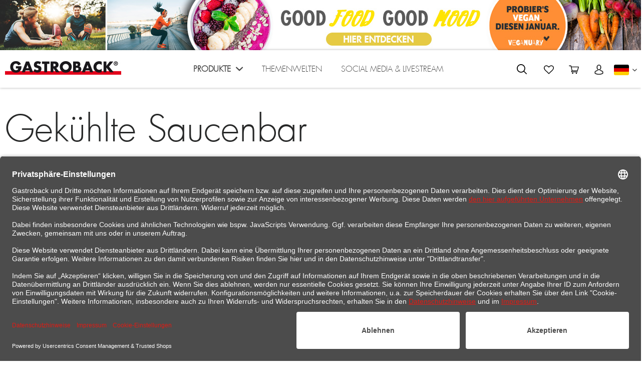

--- FILE ---
content_type: text/html; charset=UTF-8
request_url: https://www.gastroback.de/produkte/profisortiment/gekuehlte-saucenbar/
body_size: 27216
content:
<!DOCTYPE html>
<html class="no-js" lang="de" itemscope="itemscope" itemtype="http://schema.org/WebPage"><head>
<meta charset="utf-8"><script>window.dataLayer = window.dataLayer || [];</script><script>window.dataLayer.push({"ecommerce":{"currencyCode":"EUR","impressions":[{"name":"Gek\u00fchlte Saucenbar aus Edelstahl","id":"DRB-KDU-2.5-3","price":1537.76999999999998181010596454143524169921875,"brand":"Gastroback","category":"Gek\u00fchlte Saucenbar","list":"Category","position":1}]},"google_tag_params":{"ecomm_pagetype":"category","ecomm_prodid":["DRB-KDU-2.5-3"],"ecomm_category":"Gek\u00fchlte Saucenbar"}});</script><!-- WbmTagManager -->
<script>
(function(w,d,s,l,i){w[l]=w[l]||[];w[l].push({'gtm.start':new Date().getTime(),event:'gtm.js'});var f=d.getElementsByTagName(s)[0],j=d.createElement(s),dl=l!='dataLayer'?'&l='+l:'';j.async=true;j.src='https://www.googletagmanager.com/gtm.js?id='+i+dl;f.parentNode.insertBefore(j,f);})(window,document,'script','dataLayer','GTM-5JMNFPH');
</script>
<!-- End WbmTagManager -->
<meta name="author" content="">
<meta name="robots" content="index,follow">
<meta name="revisit-after" content="15 days">
<meta name="keywords" content="">
<meta name="description" content="">
<meta property="og:type" content="product">
<meta property="og:site_name" content="GASTROBACK®">
<meta property="og:title" content="Gekühlte Saucenbar">
<meta property="og:description" content="">
<meta name="twitter:card" content="product">
<meta name="twitter:site" content="GASTROBACK®">
<meta name="twitter:title" content="Gekühlte Saucenbar">
<meta name="twitter:description" content="">
<meta property="og:image" content="https://www.gastroback.de/media/image/2c/fc/00/5.jpg">
<meta name="twitter:image" content="https://www.gastroback.de/media/image/2c/fc/00/5.jpg">
<meta itemprop="copyrightHolder" content="GASTROBACK®">
<meta itemprop="copyrightYear" content="2014">
<meta itemprop="isFamilyFriendly" content="True">
<meta itemprop="image" content="https://www.gastroback.de/media/image/7e/2b/33/Gastroback_Logo_schwarz_rot.jpg">
<meta name="viewport" content="width=device-width, initial-scale=1.0, user-scalable=no">
<meta name="mobile-web-app-capable" content="yes">
<meta name="apple-mobile-web-app-title" content="GASTROBACK®">
<meta name="apple-mobile-web-app-capable" content="yes">
<meta name="apple-mobile-web-app-status-bar-style" content="default">
<meta name="apple-mobile-web-app-status-bar-style" content="none">
<meta name="p:domain_verify" content="8dae4c053b15433cb463e821d659e5dc">
<meta name="google-site-verification" content="YNR89cq9DnA1veWPBEHNRhl3DM0Vuc3R2rt-Whsu7S8">
<link rel="apple-touch-icon-precomposed" href="https://www.gastroback.de/media/image/57/bc/a1/Gastroback_Logo_schwarz_rot_GB_180x180.png">
<link rel="shortcut icon" href="https://www.gastroback.de/media/image/4b/b2/54/Gastroback_Logo_schwarz_rot_GB_16x16.png">
<link rel="icon" type="image/png" href="/themes/Frontend/Gastroback/frontend/_public/src/favicons/favicon-32x32.png" sizes="32x32">
<link rel="icon" type="image/png" href="/themes/Frontend/Gastroback/frontend/_public/src/favicons/favicon-16x16.png" sizes="16x16">
<link rel="manifest" href="/themes/Frontend/Gastroback/frontend/_public/src/favicons/manifest.json">
<link rel="mask-icon" href="/themes/Frontend/Gastroback/frontend/_public/src/favicons/safari-pinned-tab.svg" color="#5bbad5">
<meta name="theme-color" content="#ffffff">
<script id="usercentrics-cmp" data-settings-id="pkP4tKOln" data-language="de" src="https://app.usercentrics.eu/browser-ui/latest/loader.js" async> </script>
<meta name="msapplication-navbutton-color" content="#e11b14">
<meta name="application-name" content="GASTROBACK®">
<meta name="msapplication-starturl" content="https://www.gastroback.de/">
<meta name="msapplication-window" content="width=1024;height=768">
<meta name="msapplication-TileImage" content="https://www.gastroback.de/media/image/af/99/af/Gastroback_Logo_schwarz_rot_GB_150x150_02.png">
<meta name="msapplication-TileColor" content="#e11b14">
<meta name="theme-color" content="#e11b14">
<link rel="canonical" href="https://www.gastroback.de/produkte/profisortiment/gekuehlte-saucenbar/">
<title itemprop="name">Gekühlte Saucenbar | Profisortiment | Produkte | GASTROBACK®</title>
<link href="/web/cache/1764688819_d4fe18c32c0a05d2028005fe3d548985.css" media="all" rel="stylesheet" type="text/css">
<style>
.js--overlay-relative .is--fixed.header--navigation .shop—navigation {
position: fixed;
top: 0;
background: white;
z-index: 10;
}
@media screen and (max-width: 48em) {
.header-main .logo-main .logo--shop img {
height: auto;
margin: 12px 0;
}
}
@media screen and (min-width: 48em) {
.js--overlay-relative .is--fixed.header--navigation .shop—navigation {
left: 50%;
transform: translateX(-50%);
padding-top: 0.625rem;
}
}
@media (max-width: 991px) and (orientation: landscape) {
#trustbadge-container-98e3dadd90eb493088abdc5597a70810 {
display: none;
}
}
.js--overlay-relative .header--navigation {
z-index: inherit;
position: inherit;
}
.js--overlay-relative .is--fixed.header--navigation {
height: 0;
padding: 0;
margin: 0;
}
</style>
<link type="text/css" media="all" rel="stylesheet" href="/engine/Shopware/Plugins/Community/Frontend/FlixxBadge/Views/frontend/_resources/styles/ribbon.css">
</head>
<body class="is--ctl-listing is--act-index
itl--merchant
">
<input type="hidden" id="jsLoadMethod" value="async">
<div class="hidden">
<svg><symbol viewBox="0 0 155.139 155.139" id="icon-facebook"><title>facebook</title><path id="facebook-icon-facebook" d="M89.584 155.14V84.377h23.742l3.562-27.585H89.584v-17.61c0-7.983 2.208-13.424 13.67-13.424l14.595-.007V1.08C115.324.752 106.66 0 96.576 0 75.52 0 61.104 12.853 61.104 36.452v20.34H37.29V84.38h23.814v70.76h28.48z" /></symbol><symbol viewBox="0 0 640.6 75.3" id="icon-Gastroback_Logo_black"><title>Gastroback_Logo_black</title><path class="balken" d="M0 56.2h640.6v19.1H0z" /><path class="gastroback" d="M69.7 16.1c-2.2-1.8-4.9-2.6-8.1-2.6-2.6 0-4.8.6-6.8 1.7s-3.6 2.6-4.9 4.4c-1.3 1.8-2.3 3.8-3 6.1s-1 4.5-1 6.8.3 4.6 1 6.9c.7 2.3 1.7 4.3 3 6 1.3 1.8 3 3.2 5 4.3 2 1.1 4.3 1.6 6.8 1.6 3.4 0 6.3-.9 8.6-2.6s3.7-4.3 4-7.9H61.5V28.5h31.1c-.1 2.2-.1 4.3-.3 6.4-.1 2.1-.4 4.1-.8 6-.4 2-1 3.9-1.8 5.8s-1.9 3.8-3.2 5.6c-3 4.2-6.6 7.2-10.9 9-4.3 1.9-8.9 2.8-14 2.8-4.7 0-9.1-.8-13-2.3s-7.3-3.7-10.2-6.5c-2.8-2.8-5-6.1-6.6-10s-2.4-8.2-2.4-12.9c0-4.9.8-9.4 2.4-13.3 1.6-4 3.8-7.4 6.7-10.2s6.3-5 10.4-6.6C52.9.8 57.4 0 62.2 0c6.2 0 11.7 1.4 16.3 4.2s8.3 7 10.9 12.7l-14.9 6.2c-1-2.9-2.6-5.3-4.8-7m71.9 46.1l-3.9-10.5h-21.6l-4.2 10.5H95.3l23.2-60.3h17.1l22.7 60.3h-16.7zM127 20.5h-.2l-6.5 19.2h13L127 20.5zm55.5 1.9c.7.5 1.4.8 2.2 1.1.8.3 1.5.5 2.2.8l4 1.2c2.1.6 4 1.4 5.8 2.3 1.8.9 3.4 2 4.7 3.2 1.3 1.3 2.4 2.8 3.2 4.6.8 1.8 1.2 3.9 1.2 6.4 0 3-.4 5.9-1.3 8.8s-2.5 5.4-4.9 7.4-5.1 3.5-8.1 4.4-6 1.3-9 1.3c-3.8 0-7.6-.6-11.2-1.8-3.6-1.2-6.9-2.9-10-5.1l6.7-12.6c2 1.7 4.1 3.2 6.4 4.4 2.3 1.2 4.8 1.8 7.5 1.8.9 0 1.8-.1 2.7-.4.9-.2 1.7-.6 2.4-1.1.7-.5 1.3-1.1 1.8-1.9s.7-1.7.7-2.8c0-1.1-.3-2.1-1-2.8-.7-.7-1.5-1.4-2.5-1.9s-2-1-3.1-1.3-2.1-.6-2.9-.9c-2.5-.7-4.7-1.4-6.7-2.2s-3.7-1.8-5.2-3c-1.4-1.2-2.5-2.8-3.3-4.6-.8-1.9-1.2-4.3-1.2-7.2 0-3 .5-5.8 1.6-8.3 1-2.5 2.5-4.6 4.3-6.4 1.8-1.8 4-3.1 6.6-4.1 2.5-1 5.3-1.4 8.4-1.4 1.5 0 3.1.1 4.8.4 1.7.2 3.3.6 5 1 1.6.4 3.2.9 4.8 1.6 1.6.6 3 1.3 4.4 2l-6.2 12.2c-1.4-1.2-3.1-2.2-4.8-2.9-1.8-.7-3.6-1.1-5.6-1.1-.7 0-1.5.1-2.3.3s-1.5.5-2.2 1c-.7.4-1.2.9-1.6 1.6-.4.6-.6 1.3-.6 2.2s.2 1.7.7 2.3c.3.5.9 1 1.6 1.5m55.6-7.2v47h-15.7v-47h-13V1.9H251v13.3h-12.9zm60.4 16.3c-1.1 1.5-2.5 2.8-4.2 3.8s-3.5 1.7-5.7 2.1l19 24.7h-19.5L273.3 39h-.2v23.2h-15.7V1.9h23.4c3 0 5.8.4 8.3 1.1 2.6.7 4.8 1.8 6.6 3.4 1.9 1.5 3.3 3.5 4.4 5.8 1.1 2.3 1.6 5.1 1.6 8.3 0 2.1-.3 4.1-.8 6-.4 1.8-1.2 3.5-2.4 5m-13.9-14c-.7-1-1.5-1.7-2.6-2.3-1-.5-2.2-.9-3.5-1-1.3-.2-2.6-.2-3.8-.2h-1.5v15h1.5c1.3 0 2.6-.1 3.8-.2 1.3-.2 2.4-.5 3.5-1 1-.5 1.9-1.3 2.6-2.3s1-2.3 1-4-.3-3-1-4m89.3 26.9c-1.7 4-4 7.6-6.9 10.5-3 3-6.5 5.3-10.6 6.9-4.1 1.6-8.5 2.4-13.4 2.4-4.8 0-9.3-.8-13.4-2.4-4.1-1.6-7.6-3.9-10.6-6.9s-5.3-6.5-6.9-10.5c-1.7-4-2.5-8.5-2.5-13.4 0-4.5.9-8.7 2.8-12.5 1.8-3.8 4.3-7.1 7.4-9.8 3.1-2.7 6.6-4.9 10.7-6.4C334.5.8 338.7 0 343 0s8.5.8 12.5 2.3 7.6 3.6 10.7 6.4c3.1 2.7 5.6 6 7.4 9.8s2.8 8 2.8 12.5c0 4.8-.9 9.3-2.5 13.4M358.7 25c-.9-1.9-2.1-3.6-3.7-5.1-1.5-1.5-3.3-2.6-5.4-3.5-2-.9-4.2-1.3-6.6-1.3-2.3 0-4.5.4-6.6 1.3-2 .9-3.8 2.1-5.4 3.5-1.5 1.5-2.8 3.2-3.7 5.1-.9 1.9-1.4 3.9-1.4 6 0 2.6.5 5 1.4 7.2.9 2.2 2.1 4.1 3.7 5.7 1.5 1.6 3.3 2.9 5.4 3.8 2.1.9 4.2 1.4 6.6 1.4 2.3 0 4.5-.5 6.6-1.4 2.1-.9 3.8-2.2 5.4-3.8 1.5-1.6 2.8-3.5 3.7-5.7.9-2.2 1.4-4.6 1.4-7.2-.1-2.1-.5-4.1-1.4-6m69.9 28.4c-1.3 2.2-2.9 3.9-4.9 5.2-2 1.3-4.3 2.2-7 2.8-2.6.6-5.3.8-8.1.8h-24.2V1.9h22.4c2.7 0 5.1.3 7.3.8 2.2.6 4.1 1.5 5.7 2.7 1.6 1.2 2.8 2.8 3.6 4.8.9 2 1.3 4.4 1.3 7.3 0 2.7-.5 5.1-1.5 7.3-1 2.1-2.7 3.8-5.1 5v.2c4.3.6 7.5 2.2 9.4 5 1.9 2.7 2.9 6.2 2.9 10.4.1 3.2-.5 5.8-1.8 8m-19.1-36.9c-.6-.8-1.3-1.4-2.2-1.8-.9-.4-1.9-.6-2.9-.7-1.1-.1-2.1-.1-3.2-.1h-1.1v11.6h1.8c1 0 2-.1 3-.2s1.9-.4 2.7-.8c.8-.4 1.5-1 2-1.8s.8-1.8.8-3.1c0-1.2-.3-2.3-.9-3.1m3.9 23.2c-.9-.9-1.9-1.5-3.2-1.9s-2.7-.6-4.2-.6H400.2v13h2c1.2 0 2.5 0 3.9-.1s2.8-.3 4.1-.6c1.3-.4 2.4-1 3.2-1.9.9-.9 1.3-2.1 1.3-3.8-.1-1.8-.5-3.2-1.3-4.1m66.9 22.5l-3.9-10.5h-21.6l-4.2 10.5H434l23.2-60.3h17.1L497 62.2h-16.7zm-14.5-41.7h-.2l-6.5 19.2h13l-6.3-19.2zM520.5 44c1.4 1.4 3.2 2.6 5.2 3.4s4.2 1.2 6.7 1.2c2.6 0 5-.6 7.4-1.7 2.4-1.2 4.4-2.7 6.1-4.7V61c-2.6.8-5 1.5-7 2-2.1.5-4.3.8-6.8.8-4.2 0-8.3-.8-12.1-2.3-3.9-1.5-7.4-3.7-10.5-6.6-3.4-3-5.8-6.5-7.4-10.3-1.5-3.8-2.3-8-2.3-12.5 0-4.2.8-8.1 2.3-11.9 1.5-3.8 3.7-7.2 6.6-10.2 3-3 6.5-5.4 10.5-7.2 4-1.7 8.2-2.6 12.4-2.6 2.6 0 5 .3 7.3.8s4.7 1.3 7 2.2V22c-1.6-2.2-3.6-3.9-6-5s-5-1.7-7.7-1.7c-2.4 0-4.6.4-6.6 1.3s-3.7 2-5.1 3.6c-1.4 1.5-2.5 3.3-3.3 5.3s-1.2 4.2-1.2 6.6c0 2.4.4 4.6 1.2 6.6.8 2.1 1.9 3.9 3.3 5.3m92.2 18.2h-20.3L572.2 36h-.2v26.2h-15.7V1.9H572v24.9h.2l19-24.9h19.4l-24 28.5 26.1 31.8zM634.1 18c-.6 1.3-1.4 2.5-2.4 3.5s-2.2 1.8-3.5 2.4c-1.4.6-2.8.9-4.3.9s-3-.3-4.3-.9c-1.3-.6-2.5-1.4-3.5-2.4s-1.8-2.2-2.4-3.5c-.6-1.3-.9-2.8-.9-4.3s.3-3 .9-4.4c.6-1.4 1.4-2.5 2.4-3.5s2.2-1.8 3.5-2.4c1.3-.6 2.8-.9 4.3-.9s3 .3 4.3.9c1.4.6 2.5 1.4 3.5 2.4s1.8 2.2 2.4 3.5c.6 1.4.9 2.8.9 4.4-.1 1.5-.4 3-.9 4.3m-2.4-7.7c-.4-1-1-1.9-1.8-2.7s-1.6-1.3-2.7-1.8c-1-.4-2.1-.6-3.3-.6s-2.3.2-3.4.6c-1 .4-1.9 1-2.7 1.8s-1.3 1.6-1.8 2.7c-.4 1-.6 2.2-.6 3.4s.2 2.4.6 3.4c.4 1 1 1.9 1.8 2.7.8.7 1.6 1.3 2.7 1.7 1 .4 2.1.6 3.4.6 1.2 0 2.3-.2 3.3-.6 1-.4 1.9-1 2.7-1.7s1.4-1.6 1.8-2.7c.4-1 .7-2.2.7-3.4-.1-1.3-.3-2.4-.7-3.4m-5.3 4.1l2.8 4.9h-2.8l-2.6-4.9H622v4.9h-2.6V7.8h5.6c.7 0 1.3 0 1.8.1s1 .3 1.4.5c.4.3.7.6.9 1.1s.3 1.1.3 1.8c0 1.1-.3 1.8-.8 2.3-.4.5-1.2.8-2.2.8m.4-4.1c-.2-.2-.4-.3-.6-.4-.3-.1-.5-.1-.8-.1H622v2.9h3.1c.7 0 1.1-.1 1.5-.3.3-.2.5-.7.5-1.4 0-.3-.1-.6-.3-.7" /></symbol><symbol viewBox="0 0 640.6 75.3" id="icon-Gastroback_Logo_white"><title>Gastroback_Logo_white</title><path class="balken" d="M0 56.2h640.6v19.1H0z" /><path class="gastroback" d="M69.7 16.1c-2.2-1.8-4.9-2.6-8.1-2.6-2.6 0-4.8.6-6.8 1.7s-3.6 2.6-4.9 4.4c-1.3 1.8-2.3 3.8-3 6.1s-1 4.5-1 6.8.3 4.6 1 6.9c.7 2.3 1.7 4.3 3 6 1.3 1.8 3 3.2 5 4.3 2 1.1 4.3 1.6 6.8 1.6 3.4 0 6.3-.9 8.6-2.6s3.7-4.3 4-7.9H61.5V28.5h31.1c-.1 2.2-.1 4.3-.3 6.4-.1 2.1-.4 4.1-.8 6-.4 2-1 3.9-1.8 5.8s-1.9 3.8-3.2 5.6c-3 4.2-6.6 7.2-10.9 9-4.3 1.9-8.9 2.8-14 2.8-4.7 0-9.1-.8-13-2.3s-7.3-3.7-10.2-6.5c-2.8-2.8-5-6.1-6.6-10s-2.4-8.2-2.4-12.9c0-4.9.8-9.4 2.4-13.3 1.6-4 3.8-7.4 6.7-10.2s6.3-5 10.4-6.6C52.9.8 57.4 0 62.2 0c6.2 0 11.7 1.4 16.3 4.2s8.3 7 10.9 12.7l-14.9 6.2c-1-2.9-2.6-5.3-4.8-7m71.9 46.1l-3.9-10.5h-21.6l-4.2 10.5H95.3l23.2-60.3h17.1l22.7 60.3h-16.7zM127 20.5h-.2l-6.5 19.2h13L127 20.5zm55.5 1.9c.7.5 1.4.8 2.2 1.1.8.3 1.5.5 2.2.8l4 1.2c2.1.6 4 1.4 5.8 2.3 1.8.9 3.4 2 4.7 3.2 1.3 1.3 2.4 2.8 3.2 4.6.8 1.8 1.2 3.9 1.2 6.4 0 3-.4 5.9-1.3 8.8s-2.5 5.4-4.9 7.4-5.1 3.5-8.1 4.4-6 1.3-9 1.3c-3.8 0-7.6-.6-11.2-1.8-3.6-1.2-6.9-2.9-10-5.1l6.7-12.6c2 1.7 4.1 3.2 6.4 4.4 2.3 1.2 4.8 1.8 7.5 1.8.9 0 1.8-.1 2.7-.4.9-.2 1.7-.6 2.4-1.1.7-.5 1.3-1.1 1.8-1.9s.7-1.7.7-2.8c0-1.1-.3-2.1-1-2.8-.7-.7-1.5-1.4-2.5-1.9s-2-1-3.1-1.3-2.1-.6-2.9-.9c-2.5-.7-4.7-1.4-6.7-2.2s-3.7-1.8-5.2-3c-1.4-1.2-2.5-2.8-3.3-4.6-.8-1.9-1.2-4.3-1.2-7.2 0-3 .5-5.8 1.6-8.3 1-2.5 2.5-4.6 4.3-6.4 1.8-1.8 4-3.1 6.6-4.1 2.5-1 5.3-1.4 8.4-1.4 1.5 0 3.1.1 4.8.4 1.7.2 3.3.6 5 1 1.6.4 3.2.9 4.8 1.6 1.6.6 3 1.3 4.4 2l-6.2 12.2c-1.4-1.2-3.1-2.2-4.8-2.9-1.8-.7-3.6-1.1-5.6-1.1-.7 0-1.5.1-2.3.3s-1.5.5-2.2 1c-.7.4-1.2.9-1.6 1.6-.4.6-.6 1.3-.6 2.2s.2 1.7.7 2.3c.3.5.9 1 1.6 1.5m55.6-7.2v47h-15.7v-47h-13V1.9H251v13.3h-12.9zm60.4 16.3c-1.1 1.5-2.5 2.8-4.2 3.8s-3.5 1.7-5.7 2.1l19 24.7h-19.5L273.3 39h-.2v23.2h-15.7V1.9h23.4c3 0 5.8.4 8.3 1.1 2.6.7 4.8 1.8 6.6 3.4 1.9 1.5 3.3 3.5 4.4 5.8 1.1 2.3 1.6 5.1 1.6 8.3 0 2.1-.3 4.1-.8 6-.4 1.8-1.2 3.5-2.4 5m-13.9-14c-.7-1-1.5-1.7-2.6-2.3-1-.5-2.2-.9-3.5-1-1.3-.2-2.6-.2-3.8-.2h-1.5v15h1.5c1.3 0 2.6-.1 3.8-.2 1.3-.2 2.4-.5 3.5-1 1-.5 1.9-1.3 2.6-2.3s1-2.3 1-4-.3-3-1-4m89.3 26.9c-1.7 4-4 7.6-6.9 10.5-3 3-6.5 5.3-10.6 6.9-4.1 1.6-8.5 2.4-13.4 2.4-4.8 0-9.3-.8-13.4-2.4-4.1-1.6-7.6-3.9-10.6-6.9s-5.3-6.5-6.9-10.5c-1.7-4-2.5-8.5-2.5-13.4 0-4.5.9-8.7 2.8-12.5 1.8-3.8 4.3-7.1 7.4-9.8 3.1-2.7 6.6-4.9 10.7-6.4C334.5.8 338.7 0 343 0s8.5.8 12.5 2.3 7.6 3.6 10.7 6.4c3.1 2.7 5.6 6 7.4 9.8s2.8 8 2.8 12.5c0 4.8-.9 9.3-2.5 13.4M358.7 25c-.9-1.9-2.1-3.6-3.7-5.1-1.5-1.5-3.3-2.6-5.4-3.5-2-.9-4.2-1.3-6.6-1.3-2.3 0-4.5.4-6.6 1.3-2 .9-3.8 2.1-5.4 3.5-1.5 1.5-2.8 3.2-3.7 5.1-.9 1.9-1.4 3.9-1.4 6 0 2.6.5 5 1.4 7.2.9 2.2 2.1 4.1 3.7 5.7 1.5 1.6 3.3 2.9 5.4 3.8 2.1.9 4.2 1.4 6.6 1.4 2.3 0 4.5-.5 6.6-1.4 2.1-.9 3.8-2.2 5.4-3.8 1.5-1.6 2.8-3.5 3.7-5.7.9-2.2 1.4-4.6 1.4-7.2-.1-2.1-.5-4.1-1.4-6m69.9 28.4c-1.3 2.2-2.9 3.9-4.9 5.2-2 1.3-4.3 2.2-7 2.8-2.6.6-5.3.8-8.1.8h-24.2V1.9h22.4c2.7 0 5.1.3 7.3.8 2.2.6 4.1 1.5 5.7 2.7 1.6 1.2 2.8 2.8 3.6 4.8.9 2 1.3 4.4 1.3 7.3 0 2.7-.5 5.1-1.5 7.3-1 2.1-2.7 3.8-5.1 5v.2c4.3.6 7.5 2.2 9.4 5 1.9 2.7 2.9 6.2 2.9 10.4.1 3.2-.5 5.8-1.8 8m-19.1-36.9c-.6-.8-1.3-1.4-2.2-1.8-.9-.4-1.9-.6-2.9-.7-1.1-.1-2.1-.1-3.2-.1h-1.1v11.6h1.8c1 0 2-.1 3-.2s1.9-.4 2.7-.8c.8-.4 1.5-1 2-1.8s.8-1.8.8-3.1c0-1.2-.3-2.3-.9-3.1m3.9 23.2c-.9-.9-1.9-1.5-3.2-1.9s-2.7-.6-4.2-.6H400.2v13h2c1.2 0 2.5 0 3.9-.1s2.8-.3 4.1-.6c1.3-.4 2.4-1 3.2-1.9.9-.9 1.3-2.1 1.3-3.8-.1-1.8-.5-3.2-1.3-4.1m66.9 22.5l-3.9-10.5h-21.6l-4.2 10.5H434l23.2-60.3h17.1L497 62.2h-16.7zm-14.5-41.7h-.2l-6.5 19.2h13l-6.3-19.2zM520.5 44c1.4 1.4 3.2 2.6 5.2 3.4s4.2 1.2 6.7 1.2c2.6 0 5-.6 7.4-1.7 2.4-1.2 4.4-2.7 6.1-4.7V61c-2.6.8-5 1.5-7 2-2.1.5-4.3.8-6.8.8-4.2 0-8.3-.8-12.1-2.3-3.9-1.5-7.4-3.7-10.5-6.6-3.4-3-5.8-6.5-7.4-10.3-1.5-3.8-2.3-8-2.3-12.5 0-4.2.8-8.1 2.3-11.9 1.5-3.8 3.7-7.2 6.6-10.2 3-3 6.5-5.4 10.5-7.2 4-1.7 8.2-2.6 12.4-2.6 2.6 0 5 .3 7.3.8s4.7 1.3 7 2.2V22c-1.6-2.2-3.6-3.9-6-5s-5-1.7-7.7-1.7c-2.4 0-4.6.4-6.6 1.3s-3.7 2-5.1 3.6c-1.4 1.5-2.5 3.3-3.3 5.3s-1.2 4.2-1.2 6.6c0 2.4.4 4.6 1.2 6.6.8 2.1 1.9 3.9 3.3 5.3m92.2 18.2h-20.3L572.2 36h-.2v26.2h-15.7V1.9H572v24.9h.2l19-24.9h19.4l-24 28.5 26.1 31.8zM634.1 18c-.6 1.3-1.4 2.5-2.4 3.5s-2.2 1.8-3.5 2.4c-1.4.6-2.8.9-4.3.9s-3-.3-4.3-.9c-1.3-.6-2.5-1.4-3.5-2.4s-1.8-2.2-2.4-3.5c-.6-1.3-.9-2.8-.9-4.3s.3-3 .9-4.4c.6-1.4 1.4-2.5 2.4-3.5s2.2-1.8 3.5-2.4c1.3-.6 2.8-.9 4.3-.9s3 .3 4.3.9c1.4.6 2.5 1.4 3.5 2.4s1.8 2.2 2.4 3.5c.6 1.4.9 2.8.9 4.4-.1 1.5-.4 3-.9 4.3m-2.4-7.7c-.4-1-1-1.9-1.8-2.7s-1.6-1.3-2.7-1.8c-1-.4-2.1-.6-3.3-.6s-2.3.2-3.4.6c-1 .4-1.9 1-2.7 1.8s-1.3 1.6-1.8 2.7c-.4 1-.6 2.2-.6 3.4s.2 2.4.6 3.4c.4 1 1 1.9 1.8 2.7.8.7 1.6 1.3 2.7 1.7 1 .4 2.1.6 3.4.6 1.2 0 2.3-.2 3.3-.6 1-.4 1.9-1 2.7-1.7s1.4-1.6 1.8-2.7c.4-1 .7-2.2.7-3.4-.1-1.3-.3-2.4-.7-3.4m-5.3 4.1l2.8 4.9h-2.8l-2.6-4.9H622v4.9h-2.6V7.8h5.6c.7 0 1.3 0 1.8.1s1 .3 1.4.5c.4.3.7.6.9 1.1s.3 1.1.3 1.8c0 1.1-.3 1.8-.8 2.3-.4.5-1.2.8-2.2.8m.4-4.1c-.2-.2-.4-.3-.6-.4-.3-.1-.5-.1-.8-.1H622v2.9h3.1c.7 0 1.1-.1 1.5-.3.3-.2.5-.7.5-1.4 0-.3-.1-.6-.3-.7" /></symbol><symbol viewBox="0 0 89.609 89.609" id="icon-google"><title>google</title><path id="google-icon-googleplus" d="M4.754 22.748c0 7.468 2.494 12.86 7.412 16.027 4.025 2.594 8.7 2.98 11.13 2.98.59 0 1.06-.02 1.392-.043 0 0-.77 5.016 2.95 9.98h-.17C21.024 51.69 0 53.038 0 70.32 0 87.907 19.31 88.8 23.182 88.8c.303 0 .48-.006.48-.006.043 0 .32.01.79.01 2.487 0 8.913-.31 14.88-3.212C47.072 81.832 51 75.3 51 66.167c0-8.825-5.982-14.077-10.35-17.916-2.666-2.337-4.97-4.357-4.97-6.32 0-2.002 1.683-3.506 3.81-5.41 3.445-3.082 6.69-7.467 6.69-15.756 0-7.287-.944-12.178-6.765-15.28.607-.312 2.752-.538 3.814-.685C46.384 4.367 51 3.88 51 1.302V.805H28.006c-.23.006-23.252.86-23.252 21.943zM41.87 67.812c.44 7.033-5.575 12.222-14.606 12.88-9.174.67-16.727-3.46-17.166-10.484-.213-3.374 1.27-6.684 4.176-9.316 2.947-2.67 6.992-4.314 11.393-4.64.52-.032 1.035-.053 1.55-.053 8.488 0 14.238 4.988 14.654 11.612zm-6.003-49.876c2.256 7.934-1.15 16.23-6.578 17.76-.624.174-1.27.264-1.923.264-4.973 0-9.9-5.03-11.725-11.96-1.02-3.894-.938-7.296.232-10.568 1.15-3.22 3.215-5.393 5.814-6.124.625-.177 1.273-.267 1.924-.267 6.005 0 9.865 2.49 12.255 10.896zm38.742 17.28v-15h-9.5v15h-15v9.5h15v15h9.5v-15h15v-9.5h-15z" /></symbol><symbol viewBox="0 0 113.4 113.4" id="icon-icon_benutzer"><title>icon_benutzer</title><path class="st0" d="M56.7 0C25.4 0 0 25.4 0 56.7s25.4 56.7 56.7 56.7 56.7-25.4 56.7-56.7S88 0 56.7 0zm-1.3 20.6c5.6 0 10.1 4.5 10.1 10.1S61 40.9 55.4 40.9s-10.1-4.5-10.1-10.1c0-5.7 4.5-10.2 10.1-10.2zm15.9 66.9H39.5V59.4c0-8.8 7.1-15.9 15.9-15.9s15.9 7.1 15.9 15.9v28.1z" /></symbol><symbol viewBox="0 0 113.4 113.4" id="icon-icon_einkaufswagen"><title>icon_einkaufswagen</title><path class="st0" d="M56.7 0C25.4 0 0 25.4 0 56.7s25.4 56.7 56.7 56.7 56.7-25.4 56.7-56.7S88 0 56.7 0zM46.3 86.5c-3.1 0-5.6-2.5-5.6-5.6 0-3.1 2.5-5.6 5.6-5.6 3.1 0 5.6 2.5 5.6 5.6 0 3-2.5 5.5-5.6 5.6zm24.4 0c-3.1 0-5.6-2.5-5.6-5.6 0-3.1 2.5-5.6 5.6-5.6 3.1 0 5.6 2.5 5.6 5.5 0 3.1-2.5 5.6-5.6 5.7zM88 50l-6.9 20.4s-.6 3-3.5 3H43c-3.5 0-3.6-3.8-3.6-3.8s-3.7-27.3-3.9-29-2.3-2.9-2.3-2.9l-9.1-4.3c-5-2.6-2.7-7.6 0-6.4 11.5 5.4 16.9 8.1 17.2 10.3s1 7.3 1 7.3l.7 5.6 2.1 16.6h31.4l1.6-5.5H49.2c-1.1-.4-1.9-1.5-1.9-2.7 0-1.2.8-2.2 1.9-2.5h30.4l1.7-5.9H50.4c-1.2-.4-2-1.6-2-2.9 0-1.3.8-2.4 2-2.7h34.5c5.2.1 3.1 5.4 3.1 5.4z" /></symbol><symbol viewBox="0 0 113.4 113.4" id="icon-icon_email"><title>icon_email</title><path class="st0" d="M56.7 0C25.4 0 0 25.4 0 56.7s25.4 56.7 56.7 56.7 56.7-25.4 56.7-56.7S88 0 56.7 0zm34.8 60.7c-2.3 5.8-6.7 10.4-12.4 13-2.8 1.3-5.9 1.9-9 1.9-1.3 0-2.5-.1-3.7-.4-1.1-.3-2.1-.8-2.9-1.5-.7-.7-1.3-1.7-1.7-2.7-.4-1.4-.5-2.8-.3-4.2h-.3c-.8 1.1-1.7 2.2-2.6 3.3-.9 1.1-2 2-3.1 2.8-1.1.8-2.4 1.5-3.7 2-1.4.5-2.9.7-4.4.7-1.3 0-2.5-.3-3.7-.8-1.2-.6-2.2-1.4-3-2.4-.9-1.1-1.6-2.3-2-3.7-.5-1.6-.8-3.2-.8-4.8 0-3.3.5-6.6 1.6-9.7 1-3 2.5-5.8 4.4-8.3 1.8-2.3 3.9-4.3 6.4-5.8 2.3-1.4 5-2.2 7.8-2.2 1.6 0 3.2.2 4.7.8 1.3.6 2.5 1.3 3.5 2.2l2.4-2.6h5.6l-3.9 21.8c-.4 1.8-.4 3.7 0 5.5.4 1.1 1.5 1.8 2.7 1.7 1.4 0 2.8-.4 4.1-1 1.4-.7 2.7-1.7 3.6-3 1.2-1.5 2-3.2 2.6-5.1.7-2.3 1-4.8 1-7.2.1-3.5-.6-7-2-10.3-1.3-2.7-3.1-5.1-5.5-7-2.5-1.9-5.3-3.2-8.3-4-3.3-.9-6.8-1.3-10.2-1.3-4 0-8 .7-11.6 2.3-3.5 1.4-6.7 3.5-9.4 6.2s-4.8 5.9-6.2 9.4C29.8 50 29 53.9 29 58c-.1 3.8.6 7.6 1.9 11.2 1.2 3.2 3.1 6.1 5.5 8.5 2.6 2.4 5.6 4.3 9 5.4 3.9 1.3 8.1 2 12.3 1.9 1.8 0 3.6-.2 5.3-.6 1.9-.3 3.7-.9 5.4-1.7 1.5.4 2.6 1.6 3.2 3 .5 1.6.2 3.3-.7 4.7-2.1 1-4.4 1.8-6.7 2.3-2.6.5-5.2.7-7.8.6-4.9 0-9.8-.7-14.4-2.3-4.2-1.4-8.2-3.7-11.5-6.7-3.3-3.1-5.9-6.8-7.6-11-1.9-4.8-2.8-10-2.7-15.1-.1-5.4 1-10.8 3.1-15.7 2-4.5 4.8-8.6 8.4-12 3.6-3.3 7.7-5.9 12.3-7.7 4.7-1.8 9.8-2.7 14.8-2.7 4.7 0 9.3.7 13.7 2.1 4 1.3 7.8 3.4 11 6.1 3.1 2.7 5.6 6 7.3 9.7 1.8 4.1 2.7 8.5 2.7 13-.1 3.3-.7 6.6-2 9.7z" /><path class="st0" d="M58.7 46.3c-1.6 0-3.2.4-4.5 1.3-1.4 1-2.6 2.2-3.5 3.6-1 1.5-1.8 3.1-2.3 4.9-.5 1.7-.8 3.5-.8 5.3-.1 1.5.3 3 1.1 4.3.9 1.2 2.3 1.8 3.7 1.7.8 0 1.6-.3 2.4-.7.9-.5 1.7-1.1 2.5-1.8.8-.8 1.6-1.7 2.3-2.6.7-1 1.4-2 2-3l2-11.1c-.7-.6-1.4-1-2.2-1.4-.8-.4-1.8-.6-2.7-.5z" /></symbol><symbol viewBox="0 0 113.4 113.4" id="icon-icon_filter"><title>icon_filter</title><path class="st0" d="M56.7 0C25.4 0 0 25.4 0 56.7s25.4 56.7 56.7 56.7 56.7-25.4 56.7-56.7S88 0 56.7 0zm9.2 65.8l-.2 23.9c0 1-.5 1.9-1.3 2.3l-13.7 7.9c-2.1 1.2-3.1-.1-3.2-1.2V66S18.4 37.3 16.7 35.5c-.8-.8-.7-2.1.1-2.8.4-.4 1-.6 1.5-.5.6 0 71.4.1 75.5 0 4.3-.1 3.6 2.5 3 3.1L65.9 65.8z" /><path class="st0" d="M52.5 63.9l.1 28.4 7.4-4V63.9l27.3-26.3-60.8.1z" /></symbol><symbol viewBox="0 0 113.4 113.4" id="icon-icon_info"><title>icon_info</title><path class="st0" d="M56.7 0C25.4 0 0 25.4 0 56.7s25.4 56.7 56.7 56.7 56.7-25.4 56.7-56.7S88 0 56.7 0zm8.4 93.3H47.7V44.2h17.4v49.1zm.3-64.2c-1 2.3-2.9 4.2-5.2 5.2-2.4 1-5.1 1-7.6 0-2.3-1-4.2-2.9-5.2-5.2-1-2.4-1-5.1 0-7.6 1-2.3 2.9-4.2 5.2-5.2 2.4-1 5.1-1 7.6 0 2.4 1 4.2 2.9 5.2 5.2 1 2.5 1 5.2 0 7.6z" /></symbol><symbol viewBox="0 0 113.4 113.4" id="icon-icon_kontakt"><title>icon_kontakt</title><path class="st0" d="M70.5 27.7c-.6 0-1.2.1-1.7.4-.5.3-1 .7-1.4 1.2-.4.5-.7 1-.9 1.6-.2.6-.3 1.2-.3 1.8 0 1 .3 2 .9 2.8.6.8 1.5 1.3 2.5 1.2.6 0 1.2-.1 1.8-.4.5-.3.9-.7 1.2-1.2.3-.5.6-1 .8-1.6.2-.6.3-1.1.4-1.7.2-1.1 0-2.2-.7-3.1-.7-.6-1.6-1.1-2.6-1z" /><path class="st0" d="M56.7 0C25.4 0 0 25.4 0 56.7s25.4 56.7 56.7 56.7 56.7-25.4 56.7-56.7S88 0 56.7 0zm-1.4 24.8c1.7-4.1 4.9-7.5 9-9.2 2.1-.9 4.3-1.4 6.6-1.4 1.9 0 3.8.3 5.5.9 1.8.6 3.4 1.6 4.8 2.9 1.5 1.3 2.7 2.8 3.6 4.6.9 1.8 1.4 3.8 1.3 5.8 0 1.8-.2 3.5-.7 5.2-.4 1.5-1.1 2.9-2 4.2-.9 1.2-2.1 2.3-3.4 3-1 .6-2.2.9-3.4.8-.6 0-1.2-.3-1.7-.8s-.8-1.1-1-1.8c-.6.7-1.4 1.3-2.3 1.8-1 .5-2.2.8-3.4.8-1 0-1.9-.2-2.8-.6-.9-.4-1.8-1-2.5-1.7-.7-.8-1.2-1.6-1.6-2.6-.4-1-.6-2.1-.6-3.2 0-1.3.2-2.7.6-4 .4-1.2 1-2.4 1.8-3.4s1.7-1.8 2.8-2.4c1.1-.6 2.4-.9 3.7-.9 1 0 2.1.2 3 .7 1 .5 1.8 1.2 2.4 2.1l.4-2.3h4.2l-2.2 11.4c-.1.3-.1.6-.2.9-.1.3-.1.7-.1 1 0 .3.1.5.2.7.2.2.4.3.7.2.5-.1 1-.3 1.3-.7.5-.5 1-1.1 1.4-1.7.4-.8.8-1.6 1.1-2.4.3-.9.5-1.8.6-2.8.1-1.7-.1-3.4-.8-4.9-.5-1.4-1.4-2.7-2.5-3.7s-2.4-1.8-3.8-2.2c-1.5-.5-3.1-.8-4.7-.8-1.7 0-3.5.3-5.1 1-1.5.6-2.9 1.6-4 2.8-1.1 1.2-2 2.7-2.6 4.2-.6 1.7-.9 3.5-.9 5.4 0 1.9.3 3.8 1 5.5 1.3 3.2 3.8 5.7 7 6.9 1.7.6 3.5 1 5.3 1 1.6 0 3.2-.2 4.8-.5 1.1-.2 2.2-.7 3.2-1.2l3.6 2.9c-1.7.9-3.5 1.6-5.3 2.1-2.1.6-4.3.9-6.6.9-4.5 0-8.9-1.8-12.1-5-1.6-1.6-2.8-3.5-3.7-5.5-.9-2.2-1.4-4.6-1.3-7 .1-2.5.6-4.8 1.4-7zM84.5 92H28.9c-1.5 0-2.9-.5-4-1.5l19.2-19.2 1.3 1c1.4 1.1 2.6 1.9 3.5 2.5 1.1.7 2.3 1.3 3.6 1.8 1.3.6 2.7.9 4.1.9h.1c1.4 0 2.8-.3 4.2-.9 1.2-.5 2.4-1.1 3.6-1.8.9-.6 2.1-1.4 3.5-2.5l1.3-1 19.2 19.2c-1.2 1-2.6 1.5-4 1.5zm-60.9-6.9V56c1.1 1.3 2.4 2.4 3.8 3.3 5.3 3.6 9.7 6.6 13.1 9L23.6 85.1zm66.1 0L72.8 68.3c3.6-2.5 8-5.5 13.1-9 1.4-.9 2.7-2 3.8-3.3v29.1zm-1-33.7c-1.2 1.8-2.8 3.4-4.6 4.6l-13.8 9.6-3.8 2.7-.6.4-1 .8c-.8.6-1.5 1.1-2 1.4s-1.2.8-2 1.2c-.7.4-1.4.7-2.2 1-.6.2-1.2.3-1.9.3h-.2c-.6 0-1.3-.1-1.9-.3-.8-.3-1.5-.6-2.2-1-.8-.5-1.4-.9-2-1.2s-1.2-.8-2-1.4l-1-.8-.5-.4-3.8-2.7-6.1-4.2c-4.3-3-6.9-4.8-7.7-5.4-1.7-1.2-3.2-2.7-4.4-4.4-1.2-1.4-2-3.3-2.1-5.2-.1-1.8.5-3.5 1.6-4.9 1.1-1.3 2.7-2.1 4.5-2h23.2c2.9 6.7 9.1 11.4 16.3 12.3 17.4 1.4 21.2-9.5 21.3-9.2.5.9.8 1.9.8 3-.1 2.1-.8 4.1-1.9 5.8z" /></symbol><symbol viewBox="0 0 113.4 113.4" id="icon-icon_like"><title>icon_like</title><path class="st0" d="M56.7 0C25.4 0 0 25.4 0 56.7s25.4 56.7 56.7 56.7 56.7-25.4 56.7-56.7C113.4 25.4 88 0 56.7 0zm19.1 76.4c-5.4 5.8-11.4 11.2-17.7 16l-1.3 1-1.3-1c-6.4-4.8-12.3-10.2-17.7-16-9.6-10.5-14.5-19.9-14.5-28.1 0-10.4 8.5-18.9 18.9-18.9 5.7 0 11 2.5 14.6 6.9 6.6-8.1 18.6-9.2 26.6-2.6 4.4 3.6 6.9 9 6.9 14.6 0 8.2-4.9 17.6-14.5 28.1z" /></symbol><symbol viewBox="0 0 113.4 113.4" id="icon-icon_pdf_download"><title>icon_pdf_download</title><path class="st0" d="M42.5 42.5c-.3-.2-.6-.3-.9-.3-.4-.1-.8-.1-1.2-.1h-.5v4.8h.6c.4 0 .8 0 1.2-.1.3-.1.6-.2.9-.4.2-.2.4-.4.5-.7.1-.4.2-.8.2-1.3 0-.4 0-.9-.2-1.3-.2-.3-.4-.5-.6-.6z" /><path class="st0" d="M68 35.2V24.6H34.6c-.4 0-.7.3-.7.7v62.9c0 .4.3.7.7.7h44.2c.4 0 .7-.3.7-.7v-51h-9.6c-1.1-.1-1.9-.9-1.9-2 0 .1 0 0 0 0zM45.1 48.1c-1 .9-2.4 1.3-3.7 1.2h-1.5v5.9h-3.1V39.5H41c.8 0 1.5.1 2.3.3.6.2 1.2.4 1.7.8s.9.9 1.1 1.5c.3.7.4 1.5.4 2.3 0 1.4-.5 2.7-1.4 3.7zm2.7-8.6h4.4c1.1 0 2.1.2 3.1.6.9.4 1.7.9 2.4 1.7.7.7 1.2 1.6 1.5 2.5.4 1 .6 2.1.5 3.1 0 1.1-.2 2.1-.6 3.1-.4.9-.9 1.8-1.6 2.5-.7.7-1.5 1.3-2.4 1.7-1 .4-2 .6-3.1.6h-4.3V39.5zm16 38.2L58.6 86c-1 1.7-2.8 1.7-3.8 0l-5.2-8.3c-1-1.7-.3-3 1.7-3H54V59.9c0-1 .8-1.8 1.8-1.8h1.8c1 0 1.8.8 1.8 1.8v14.8h2.7c1.9 0 2.7 1.4 1.7 3zm5.3-35.5h-4.8v3.5h4.4v2.7h-4.4v6.9h-3.1V39.5H69v2.7z" /><path class="st0" d="M71.7 27.4v6h5.5zM55.4 51.1c.4-.5.7-1 .9-1.6.2-.7.3-1.4.3-2.1.1-1.4-.4-2.8-1.3-3.9-1.1-.9-2.5-1.4-3.9-1.3h-.5v10.4h.5c.8 0 1.6-.1 2.4-.4.6-.2 1.2-.6 1.6-1.1z" /><path class="st0" d="M56.7 0C25.4 0 0 25.4 0 56.7s25.4 56.7 56.7 56.7 56.7-25.4 56.7-56.7S88 0 56.7 0zm26.5 88.1c0 2.4-2 4.4-4.4 4.4H34.6c-2.4 0-4.4-2-4.4-4.4V25.3c0-2.4 2-4.4 4.4-4.4h36.1l12.5 13.6v53.6z" /></symbol><symbol viewBox="0 0 113.4 113.4" id="icon-icon_pfeil_rechts"><title>icon_pfeil_rechts</title><path class="st0" d="M56.7 0C25.4 0 0 25.4 0 56.7s25.4 56.7 56.7 56.7 56.7-25.4 56.7-56.7C113.4 25.4 88 0 56.7 0zM45.5 89.6V23.8l33.6 33.6-33.6 32.2z" /></symbol><symbol viewBox="0 0 113.4 113.4" id="icon-icon_sortieren"><title>icon_sortieren</title><path class="st0" d="M56.7 0C25.4 0 0 25.4 0 56.7s25.4 56.7 56.7 56.7 56.7-25.4 56.7-56.7S88 0 56.7 0zM46.4 83.1L40 93.3c-1.3 2.1-3.4 2.1-4.7 0L29 83.1c-1.3-2.1-.4-3.7 2.1-3.7h3.3V24c0-1.2 1-2.2 2.2-2.2h2.2c1.2 0 2.2 1 2.2 2.2v55.4h3.3c2.5 0 3.4 1.6 2.1 3.7zM75.2 63c0 1.3-1.1 2.4-2.4 2.4H50.9c-1.3 0-2.4-1.1-2.4-2.4v-2.4c0-1.3 1.1-2.4 2.4-2.4h21.9c1.3 0 2.4 1.1 2.4 2.4V63zm7-13.5c0 1.3-1.1 2.4-2.4 2.4H50.9c-1.3 0-2.4-1.1-2.4-2.4v-2.4c0-1.3 1.1-2.4 2.4-2.4h28.9c1.3 0 2.4 1.1 2.4 2.4v2.4zm7-13.4c0 1.3-1.1 2.4-2.4 2.4H50.9c-1.3 0-2.4-1.1-2.4-2.4v-2.4c0-1.3 1.1-2.4 2.4-2.4h35.9c1.3 0 2.4 1.1 2.4 2.4v2.4z" /></symbol><symbol viewBox="0 0 113.4 113.4" id="icon-icon_standort"><title>icon_standort</title><circle class="st0" cx="56.7" cy="44.8" r="13.5" /><path class="st0" d="M56.7 0C25.4 0 0 25.4 0 56.7s25.4 56.7 56.7 56.7 56.7-25.4 56.7-56.7S88 0 56.7 0zm14.8 73.8c-5.4 9.6-10.7 17.7-10.9 18l-3.9 5.9-3.9-5.9c-.2-.3-5.5-8.4-10.9-18-7.5-13.6-11.2-23-11.2-28.8 0-14.4 11.7-26.1 26.1-26 14.4 0 26 11.7 26 26-.1 5.8-3.7 15.2-11.3 28.8z" /></symbol><symbol viewBox="0 0 113.4 113.4" id="icon-icon_telefon"><title>icon_telefon</title><path class="st0" d="M56.7 0C25.4 0 0 25.4 0 56.7s25.4 56.7 56.7 56.7 56.7-25.4 56.7-56.7S88 0 56.7 0zm33.6 85.3l-3.1 3h-.1c-1.4 1-2.9 1.9-4.5 2.5-1.5.6-3 1-4.6 1.1-.7.1-17.2 1.6-37.8-18.9-14.7-14.8-20.1-25.7-18.7-37.7.2-1.6.6-3.1 1.1-4.5.6-1.6 1.5-3.1 2.5-4.5l-.1-.1 3.1-3.1c2.2-2.2 5.7-2.3 8-.1l11 10.9c2.1 2.3 2.1 5.8-.2 8l-1.8 1.8-3.7 3.7.6 1.1c2.5 4.9 5.8 9.4 9.6 13.3 3.9 3.8 8.4 7.1 13.3 9.6l1.1.6 5.5-5.5c2.2-2.2 5.7-2.3 8-.2l10.9 10.9c2.3 2.3 2.2 5.9-.1 8.1.1 0 .1 0 0 0z" /></symbol><symbol viewBox="0 0 468 234" id="icon-pfeil_halbkreis"><title>pfeil_halbkreis</title><path class="element1" d="M234 0C104.8 0 0 104.8 0 234h177.6l57.6-57.6 55.2 57.6H468C468 104.8 363.2 0 234 0z" /><path class="element2" d="M177.6 234l57.6-57.6 55.2 57.6z" /></symbol><symbol viewBox="0 0 112.9 57.6" id="icon-pfeil_hoch"><title>pfeil_hoch</title><path class="st0" d="M112.9 57.6H0L57.6 0z" /></symbol><symbol viewBox="0 0 57.6 112.9" id="icon-pfeil_links"><title>pfeil_links</title><path class="st0" d="M57.6 112.9V0L0 57.6z" /></symbol><symbol viewBox="0 0 57.6 112.9" id="icon-Pfeil_rechts"><title>Pfeil_rechts</title><path class="st0" d="M0 112.9V0l57.6 57.6z" /></symbol><symbol viewBox="0 0 112.9 57.6" id="icon-pfeil_runter"><title>pfeil_runter</title><path class="st0" d="M0 0h112.9L55.2 57.6z" /></symbol><symbol viewBox="0 0 197.9 150.1" id="icon-pfeil_unten_gross_rot"><title>pfeil_unten_gross_rot</title><path d="M0 0v51.3l98.8 98.8 99.1-99V0l-99 99.5z" /></symbol><symbol viewBox="0 0 533.333 533.333" id="icon-pinterest"><title>pinterest</title><path d="M266.667 0C119.39 0 0 119.39 0 266.667c0 147.275 119.388 266.666 266.667 266.666 147.275 0 266.667-119.39 266.667-266.666S413.942 0 266.667 0zm25.856 356.31c-24.23-1.88-34.397-13.882-53.388-25.42-10.448 54.78-23.21 107.302-61.01 134.734-11.67-82.795 17.132-144.98 30.505-210.997-22.804-38.39 2.744-115.643 50.844-96.6 59.18 23.41-51.25 142.71 22.88 157.612 77.407 15.555 109.005-134.303 61.012-183.036-69.354-70.367-201.874-1.604-185.578 99.144 3.966 24.63 29.412 32.103 10.168 66.095-44.385-9.84-57.63-44.845-55.925-91.517 2.745-76.393 68.64-129.877 134.734-137.274 83.584-9.356 162.035 30.68 172.867 109.31 12.196 88.745-37.73 184.86-127.107 177.95z" /></symbol><symbol viewBox="0 0 612 612" id="icon-twitter"><title>twitter</title><path d="M612 116.258c-22.525 9.98-46.694 16.75-72.088 19.772 25.93-15.527 45.777-40.155 55.184-69.41-24.322 14.378-51.17 24.82-79.775 30.48-22.906-24.438-55.49-39.66-91.63-39.66-69.333 0-125.55 56.218-125.55 125.514 0 9.828 1.11 19.427 3.25 28.606-104.325-5.24-196.834-55.223-258.75-131.174-10.822 18.51-16.98 40.078-16.98 63.1 0 43.56 22.182 81.994 55.836 104.48-20.575-.688-39.926-6.348-56.867-15.756v1.568c0 60.806 43.29 111.554 100.692 123.104-10.517 2.83-21.607 4.398-33.08 4.398-8.107 0-15.947-.803-23.634-2.333 15.985 49.907 62.336 86.2 117.253 87.194-42.946 33.655-97.098 53.656-155.915 53.656-10.134 0-20.116-.612-29.944-1.72 55.568 35.68 121.537 56.484 192.44 56.484 230.947 0 357.187-191.29 357.187-357.188l-.42-16.253C573.87 163.525 595.21 141.42 612 116.257z" /></symbol><symbol viewBox="0 0 90 90" id="icon-youtube"><title>youtube</title><path id="youtube-YouTube" d="M70.94 65.832H66l.023-2.87c0-1.274 1.047-2.317 2.326-2.317h.314c1.282 0 2.332 1.043 2.332 2.318l-.057 2.87zm-18.527-6.148c-1.253 0-2.278.842-2.278 1.873V75.51c0 1.03 1.025 1.87 2.278 1.87 1.258 0 2.284-.84 2.284-1.87V61.557c0-1.032-1.026-1.873-2.284-1.873zM82.5 51.88v26.543C82.5 84.79 76.98 90 70.23 90H19.77C13.02 90 7.5 84.79 7.5 78.423V51.88c0-6.368 5.52-11.58 12.27-11.58h50.46c6.75 0 12.27 5.212 12.27 11.58zM23.137 81.304l-.004-27.96h6.255v-4.142l-16.674-.025v4.073l5.205.016v28.04h5.217zm18.75-23.796h-5.215v14.93c0 2.16.13 3.24-.008 3.62-.424 1.16-2.33 2.39-3.073.126-.125-.396-.014-1.59-.016-3.643l-.02-15.034h-5.187l.016 14.797c.004 2.268-.05 3.96.018 4.73.128 1.356.083 2.938 1.342 3.842 2.346 1.69 6.843-.253 7.968-2.67l-.01 3.084 4.188.005V57.51zM58.57 74.606l-.01-12.427c-.005-4.736-3.548-7.572-8.357-3.74l.02-9.24-5.208.01-.025 31.89 4.284-.063.39-1.986c5.473 5.022 8.914 1.58 8.906-4.443zm16.32-1.647l-3.91.02c0 .156-.007.335-.01.53v2.182c0 1.168-.964 2.12-2.136 2.12h-.766c-1.174 0-2.14-.952-2.14-2.12v-5.739h8.955v-3.37c0-2.463-.063-4.925-.267-6.333-.64-4.454-6.893-5.16-10.05-2.88-.992.71-1.75 1.664-2.19 2.944-.443 1.28-.664 3.03-.664 5.254v7.41c.002 12.318 14.964 10.577 13.18-.018zM54.834 32.732c.27.654.687 1.184 1.254 1.584.56.394 1.276.592 2.134.592.753 0 1.42-.203 2-.622.577-.417 1.064-1.04 1.462-1.87l-.1 2.045h5.814V9.74H62.82v19.24c0 1.042-.858 1.895-1.907 1.895-1.043 0-1.904-.853-1.904-1.895V9.74h-4.777v16.674c0 2.124.04 3.54.102 4.258.065.713.23 1.397.498 2.06zM37.217 18.77c0-2.373.198-4.226.59-5.562.397-1.33 1.108-2.4 2.138-3.208 1.027-.81 2.342-1.217 3.94-1.217 1.346 0 2.498.264 3.46.78.967.52 1.713 1.196 2.23 2.03.527.835.885 1.694 1.076 2.573.196.89.292 2.235.292 4.048v6.252c0 2.293-.092 3.98-.27 5.05-.178 1.075-.558 2.07-1.147 3.005-.58.925-1.33 1.616-2.237 2.057-.918.445-1.968.663-3.154.663-1.325 0-2.44-.183-3.36-.565-.924-.38-1.637-.953-2.145-1.714-.514-.76-.875-1.69-1.093-2.77-.22-1.082-.323-2.708-.323-4.875l.003-6.545zm4.553 9.82c0 1.4 1.042 2.543 2.31 2.543 1.27 0 2.31-1.143 2.31-2.543V15.43c0-1.398-1.04-2.54-2.31-2.54-1.268 0-2.31 1.142-2.31 2.54v13.16zm-16.088 6.645h5.484l.006-18.96L37.652.033h-5.998L28.21 12.097 24.714 0H18.78l6.893 16.284.01 18.95z" /></symbol></svg>    </div>
<div class="page-wrap">
<div id="feedbackContainer" class="right" data-name-required="" data-email-required="1" data-error-feedback-field="Was möchten Sie uns mitteilen?" data-insert-feedback-url="https://www.gastroback.de/FeedbackButton/insertFeedback" data-error-msg="Fehler bei der Übertragung!" data-mobile-devices="1" data-send-feedback="Senden" data-show-captcha="" data-thanks-msg="Vielen Dank für Ihr Feedback!" data-error-mail="Ungültige Email Adresse!" data-error-name="Ungültiger Name!">
<div id="feedback">
<form id="verignFeedbackForm">
<div class="verignFeedbackHeadline">Ihre Meinung ist uns wichtig!</div>
<div class="txt feedbackFormRow">Wir sind ständig dabei unsere Website für Sie noch besser und benutzerfreundlicher zu machen. Jede Meinung, ob Lob oder Kritik, ist uns wichtig!<br><br>Wir freuen uns über Ihre Anregungen!</div>
<div class="feedbackFormRow" id="website_feedback_field">
<label>Website:</label>
<input type="text" id="fwebsite" name="fwebsite">
</div>
<div class="feedbackFormRow">
<label>Name:</label>
<input type="text" id="fname" name="fname" placeholder="optional">
</div>
<div class="feedbackFormRow">
<label>eMail:</label>
<input type="text" id="femail" name="femail" aria-required="true" required="required">
</div>
<div class="feedbackFormRow">
<label>Nachricht:</label>
<textarea id="ffeedback" name="ffeedback" aria-required="true" required="required"></textarea>
</div>
<div class="feedbackFormRow">
<div class="buttons">
<input type="submit" class="btn is--primary" id="fsubmit" style="float:right; margin-right:9px;" value="Senden">
<p id="verignFeedbackLoader" style="display: none"><noscript><img src="/themes/Frontend/Responsive/frontend/_public/src/img/icons/loading-indicator.gif"></noscript><img class="maxia-lazy-image " data-src="/themes/Frontend/Responsive/frontend/_public/src/img/icons/loading-indicator.gif" src="[data-uri]"></p>
</div>
</div>
</form>
</div>
<a class="pull_feedback  right image" style="background:#e11b14">
<noscript><img src="/engine/Shopware/Plugins/Community/Frontend/VerignFeedbackButton/Views/frontend/plugins/feedbackbutton/btn_feedback.png" alt="Fragen?"></noscript><img alt="Fragen?" class="maxia-lazy-image " data-src="/engine/Shopware/Plugins/Community/Frontend/VerignFeedbackButton/Views/frontend/plugins/feedbackbutton/btn_feedback.png" src="[data-uri]">
</a>
</div>
<noscript class="noscript-main">
<div class="alert is--warning">
<div class="alert--content">
Um GASTROBACK® in vollem Umfang nutzen zu können, empfehlen wir Ihnen Javascript in Ihrem Browser zu aktiveren.
</div>
</div>
<!-- WbmTagManager (noscript) -->
<iframe src="https://www.googletagmanager.com/ns.html?id=GTM-5JMNFPH" height="0" width="0" style="display:none;visibility:hidden"></iframe>
<!-- End WbmTagManager (noscript) --></noscript>
<style type="text/css">
@media all and (max-width: 1440px) {
.flix-ribbon-container {
display: none;
}
}
.flix-ribbon-container {
font-size: 100%;
}
.flix-ribbon {
background-color: #e11b14;
font-family: inherit;
}
.flix-ribbon__text {
color: #FFFFFF;
}
</style>
<!--[if lt IE 9]>
<style type="text/css">
.is-top-left .flix-ribbon {
/* IE8 */
-ms-filter: "progid:DXImageTransform.Microsoft.Matrix(M11=0.7071067811865483, M12=0.7071067811865467, M21=-0.7071067811865467, M22=0.7071067811865483, SizingMethod='auto expand')";
/* IE6 and 7 */
filter: progid:DXImageTransform.Microsoft.Matrix(
M11=0.7071067811865483,
M12=0.7071067811865467,
M21=-0.7071067811865467,
M22=0.7071067811865483,
SizingMethod='auto expand');
margin-left: 1.66em;
margin-top: -5.58em;
}
.is-top-right .flix-ribbon {
/* IE8 */
-ms-filter: "progid:DXImageTransform.Microsoft.Matrix(M11=0.7071067811865474, M12=-0.7071067811865477, M21=0.7071067811865477, M22=0.7071067811865474, SizingMethod='auto expand')";
/* IE6 and 7 */
filter: progid:DXImageTransform.Microsoft.Matrix(
M11=0.7071067811865474,
M12=-0.7071067811865477,
M21=0.7071067811865477,
M22=0.7071067811865474,
SizingMethod='auto expand');
margin-right: -1.66em;
margin-top: -5.58em;
}
.is-bottom-left .flix-ribbon {
/* IE8 */
-ms-filter: "progid:DXImageTransform.Microsoft.Matrix(M11=0.7071067811865474, M12=-0.7071067811865477, M21=0.7071067811865477, M22=0.7071067811865474, SizingMethod='auto expand')";
/* IE6 and 7 */
filter: progid:DXImageTransform.Microsoft.Matrix(
M11=0.7071067811865474,
M12=-0.7071067811865477,
M21=0.7071067811865477,
M22=0.7071067811865474,
SizingMethod='auto expand');
bottom: 9.16em;
left: -2.08em;
}
.is-bottom-right .flix-ribbon {
/* IE8 */
-ms-filter: "progid:DXImageTransform.Microsoft.Matrix(M11=0.7071067811865483, M12=0.7071067811865467, M21=-0.7071067811865467, M22=0.7071067811865483, SizingMethod='auto expand')";
/* IE6 and 7 */
filter: progid:DXImageTransform.Microsoft.Matrix(
M11=0.7071067811865483,
M12=0.7071067811865467,
M21=-0.7071067811865467,
M22=0.7071067811865483,
SizingMethod='auto expand');
bottom: 9.16em;
right: -5em;
}
</style>
<![endif]-->
<div class="flix-ribbon-container is-top-left">
<div class="flix-ribbon">
<a href="https://www.gastroback.de/neuheiten/" target="_blank" class="flix-ribbon__link">
<span class="flix-ribbon__text">Neuheiten</span>
</a>
</div>
</div>
<header class="header-main">
<div class="PromotionBarDesktop">
<a href="https://www.gastroback.de/gesunde-ernaehrung/"><noscript><img title="Good Food - Good Mood - Hier klicken" alt="Good" food good mood hier src="/media/image/c8/df/f4/GASTROBACK-GFGM-Website_Header.jpg" style="margin: 0 auto;"></noscript><img title="Good Food - Good Mood - Hier klicken" alt="Good" food good mood hier style="margin: 0 auto;" class="maxia-lazy-image " data-src="/media/image/c8/df/f4/GASTROBACK-GFGM-Website_Header.jpg" src="[data-uri]"></a>
</div>
<div class="PromotionBarMobile">
<a href="https://www.gastroback.de/gesunde-ernaehrung/"><noscript><img title="Good Food - Good Mood - Hier klicken" alt="Good Food - Good Mood - Hier klicken" src="/media/image/77/0e/16/GASTROBACK-GFGM-Website_Header_Banner_mobile.jpg" style="margin: 0 auto;"></noscript><img title="Good Food - Good Mood - Hier klicken" alt="Good Food - Good Mood - Hier klicken" style="margin: 0 auto;" class="maxia-lazy-image " data-src="/media/image/77/0e/16/GASTROBACK-GFGM-Website_Header_Banner_mobile.jpg" src="[data-uri]"></a>
</div>
<div class="container header--navigation">
<nav class="shop--navigation block-group">
<div class="logo-main block-group" role="banner">
<div class="logo--shop block">
<a class="logo--link" href="https://www.gastroback.de/" title="GASTROBACK® - zur Startseite wechseln">
<noscript><picture>
<source srcset="https://www.gastroback.de/media/image/7e/2b/33/Gastroback_Logo_schwarz_rot.jpg" media="(min-width: 78.75em)">
<source srcset="https://www.gastroback.de/media/image/7e/2b/33/Gastroback_Logo_schwarz_rot.jpg" media="(min-width: 64em)">
<source srcset="https://www.gastroback.de/media/image/7e/2b/33/Gastroback_Logo_schwarz_rot.jpg" media="(min-width: 48em)">
<img srcset="https://www.gastroback.de/media/image/7e/2b/33/Gastroback_Logo_schwarz_rot.jpg" alt="GASTROBACK® - zur Startseite wechseln">
</picture></noscript><picture>
<source media="(min-width: 78.75em)" data-srcset="https://www.gastroback.de/media/image/7e/2b/33/Gastroback_Logo_schwarz_rot.jpg" data-sizes="auto">
<source media="(min-width: 64em)" data-srcset="https://www.gastroback.de/media/image/7e/2b/33/Gastroback_Logo_schwarz_rot.jpg" data-sizes="auto">
<source media="(min-width: 48em)" data-srcset="https://www.gastroback.de/media/image/7e/2b/33/Gastroback_Logo_schwarz_rot.jpg" data-sizes="auto">
<img alt="GASTROBACK® - zur Startseite wechseln" data-srcset="https://www.gastroback.de/media/image/7e/2b/33/Gastroback_Logo_schwarz_rot.jpg" data-sizes="auto" class="maxia-lazy-image ">
</picture>
</a>
</div>
</div>
<nav class="navigation-main">
<div class="navigation-main-bg">
<div data-listselector=".navigation--list.container" data-viewportselector=".navigation--list-wrapper">
<div class="navigation--list-wrapper">
<ul class="navigation--list container" role="menubar" itemscope="itemscope" itemtype="https://schema.org/SiteNavigationElement">
<li class="navigation--entry is--active" role="menuitem"><a class="navigation--link is--active  has--children" href="https://www.gastroback.de/produkte/" title="Produkte" itemprop="url"><span itemprop="name">Produkte<span><i class="icon--arrow-down"></i></span></span></a></li><li class="navigation--entry" role="menuitem"><a class="navigation--link " href="https://www.gastroback.de/themenwelten/" title="Themenwelten" itemprop="url"><span itemprop="name">Themenwelten</span></a></li><li class="navigation--entry" role="menuitem"><a class="navigation--link " href="https://www.gastroback.de/social-media-livestream/" title="Social Media &amp; Livestream" itemprop="url"><span itemprop="name">Social Media &amp; Livestream</span></a></li>    </ul>
</div>
<div class="advanced-menu" data-advanced-menu="true" data-hoverdelay="250">
<div class="menu--container">
<div class="content--wrapper has--content">
<div class="close-menu js--close-advanced-menu">
<span>Schließen</span>
<span>
<svg width="12.331" height="12.074" viewBox="0 0 12.331 12.074">
<g id="Gruppe_1518" data-name="Gruppe 1518" transform="translate(-365.693 -27.463)">
<line id="Linie_2" data-name="Linie 2" x2="11.284" y2="11" transform="translate(366.216 28)" fill="none" stroke="#000" stroke-width="1.5" />
<line id="Linie_4" data-name="Linie 4" x1="11.284" y2="11" transform="translate(366.216 28)" fill="none" stroke="#000" stroke-width="1.5" />
</g>
</svg>
</span>
</div>
<div class="menu-products-container">
<div class="menu-product">
<div class="menu-product--image">
<a href="https://www.gastroback.de/produkte/kaffee-espresso/espressomaschinen/3/design-espresso-plus">
<noscript><img src="https://www.gastroback.de/media/image/98/e5/80/4260659ccb938d49fe.jpg" alt="Design Espresso Plus"></noscript><img alt="Design Espresso Plus" class="maxia-lazy-image " data-src="https://www.gastroback.de/media/image/98/e5/80/4260659ccb938d49fe.jpg" src="[data-uri]">
</a>
</div>
<div class="menu-product--title">
<a href="https://www.gastroback.de/produkte/kaffee-espresso/espressomaschinen/3/design-espresso-plus">Design Espresso Plus</a>
</div>
</div>
<div class="menu-product">
<div class="menu-product--image">
<a href="https://www.gastroback.de/produkte/kaffee-espresso/milchaufschaeumer/501/design-milk-chocolate-advanced">
<noscript><img src="https://www.gastroback.de/media/image/29/8b/8b/42359_Design_Milk_and_Chocolate_Advanced_MAIN.jpg" alt="Design Milk &amp; Chocolate Advanced"></noscript><img alt="Design Milk &amp; Chocolate Advanced" class="maxia-lazy-image " data-src="https://www.gastroback.de/media/image/29/8b/8b/42359_Design_Milk_and_Chocolate_Advanced_MAIN.jpg" src="[data-uri]">
</a>
</div>
<div class="menu-product--title">
<a href="https://www.gastroback.de/produkte/kaffee-espresso/milchaufschaeumer/501/design-milk-chocolate-advanced">Design Milk &amp; Chocolate Advanced</a>
</div>
</div>
<div class="menu-product">
<div class="menu-product--image">
<a href="https://www.gastroback.de/produkte/kaffee-espresso/espressomaschinen/508/design-espresso-pro">
<noscript><img src="https://www.gastroback.de/media/image/a9/04/7a/42709_Design_Espresso_Pro_MAIN.jpg" alt="Design Espresso Pro"></noscript><img alt="Design Espresso Pro" class="maxia-lazy-image " data-src="https://www.gastroback.de/media/image/a9/04/7a/42709_Design_Espresso_Pro_MAIN.jpg" src="[data-uri]">
</a>
</div>
<div class="menu-product--title">
<a href="https://www.gastroback.de/produkte/kaffee-espresso/espressomaschinen/508/design-espresso-pro">Design Espresso Pro</a>
</div>
</div>
<div class="menu-product">
<div class="menu-product--image">
<a href="https://www.gastroback.de/produkte/backen/waffeleisen/1085/waffeleisen-advanced-control">
<noscript><img src="https://www.gastroback.de/media/image/21/d4/fc/42424_Waffeleisen_Advanced_Control_Main_Testlogos.jpg" alt="Waffeleisen Advanced Control"></noscript><img alt="Waffeleisen Advanced Control" class="maxia-lazy-image " data-src="https://www.gastroback.de/media/image/21/d4/fc/42424_Waffeleisen_Advanced_Control_Main_Testlogos.jpg" src="[data-uri]">
</a>
</div>
<div class="menu-product--title">
<a href="https://www.gastroback.de/produkte/backen/waffeleisen/1085/waffeleisen-advanced-control">Waffeleisen Advanced Control</a>
</div>
</div>
<div class="menu-product">
<div class="menu-product--image">
<a href="https://www.gastroback.de/produkte/saft-smoothies/mixer-standmixer-hochleistungsmixer-smoothie-to-go-mixer/1878/design-multi-power-standmixer-mix-soup-2.000-w">
<noscript><img src="https://www.gastroback.de/media/image/50/ce/39/gastroback-design-multipower-standmixer-mix-and-soup-2000-w-_401643240987-Main-01-mit-testlogo.jpg" alt="Design Multi-Power Standmixer Mix &amp; Soup 2.000 W"></noscript><img alt="Design Multi-Power Standmixer Mix &amp; Soup 2.000 W" class="maxia-lazy-image " data-src="https://www.gastroback.de/media/image/50/ce/39/gastroback-design-multipower-standmixer-mix-and-soup-2000-w-_401643240987-Main-01-mit-testlogo.jpg" src="[data-uri]">
</a>
</div>
<div class="menu-product--title">
<a href="https://www.gastroback.de/produkte/saft-smoothies/mixer-standmixer-hochleistungsmixer-smoothie-to-go-mixer/1878/design-multi-power-standmixer-mix-soup-2.000-w">Design Multi-Power Standmixer Mix &amp; Soup 2.000 W</a>
</div>
</div>
<div class="menu-product">
<div class="menu-product--image">
<a href="https://www.gastroback.de/produkte/kaffee-espresso/kaffeemuehlen/1894/design-kaffeemuehle-pro-touch-30">
<noscript><img src="https://www.gastroback.de/media/image/ae/b1/be/gastroback-kaffeemuehle-pro-touch-30-vorderansicht.jpg" alt="Design Kaffeemühle Pro Touch 30"></noscript><img alt="Design Kaffeemühle Pro Touch 30" class="maxia-lazy-image " data-src="https://www.gastroback.de/media/image/ae/b1/be/gastroback-kaffeemuehle-pro-touch-30-vorderansicht.jpg" src="[data-uri]">
</a>
</div>
<div class="menu-product--title">
<a href="https://www.gastroback.de/produkte/kaffee-espresso/kaffeemuehlen/1894/design-kaffeemuehle-pro-touch-30">Design Kaffeemühle Pro Touch 30</a>
</div>
</div>
<div class="menu-product">
<div class="menu-product--image">
<a href="https://www.gastroback.de/neuheiten/1958/mini-gelateria-2-in-1-kompressor-eismaschine-1-l">
<noscript><img src="https://www.gastroback.de/media/image/d5/88/18/gastroback-mini-gelateria-kompressor-eismaschine-2in1-joghurtbereiter.jpg" alt="Mini Gelateria 2-in-1 Kompressor-Eismaschine 1 l"></noscript><img alt="Mini Gelateria 2-in-1 Kompressor-Eismaschine 1 l" class="maxia-lazy-image " data-src="https://www.gastroback.de/media/image/d5/88/18/gastroback-mini-gelateria-kompressor-eismaschine-2in1-joghurtbereiter.jpg" src="[data-uri]">
</a>
</div>
<div class="menu-product--title">
<a href="https://www.gastroback.de/neuheiten/1958/mini-gelateria-2-in-1-kompressor-eismaschine-1-l">Mini Gelateria 2-in-1 Kompressor-Eismaschine 1 l</a>
</div>
</div>
</div>
<hr>
<ul class="menu--list menu--level-0 columns--4" style="width: 100%;">
<div class="menu--list-container menu--level-0 menu-columns-8">
<li class="menu--list-item item--level-0">
<a href="https://www.gastroback.de/produkte/kaffee-espresso/" class="menu--list-item-link" title="Kaffee &amp; Espresso">Kaffee &amp; Espresso</a>
<ul class="menu--list menu--level-1 columns--4">
<div class="menu--list-container menu--level-1 menu-columns-8">
<li class="menu--list-item item--level-1">
<a href="https://www.gastroback.de/produkte/kaffee-espresso/rezepte/" class="menu--list-item-link" title="Rezepte">Rezepte</a>
</li>
<li class="menu--list-item item--level-1">
<a href="https://www.gastroback.de/produkte/kaffee-espresso/espressomaschinen/" class="menu--list-item-link" title="Espressomaschinen">Espressomaschinen</a>
</li>
<li class="menu--list-item item--level-1">
<a href="https://www.gastroback.de/produkte/kaffee-espresso/kaffeemuehlen/" class="menu--list-item-link" title="Kaffeemühlen">Kaffeemühlen</a>
</li>
<li class="menu--list-item item--level-1">
<a href="https://www.gastroback.de/produkte/kaffee-espresso/filterkaffeemaschinen/" class="menu--list-item-link" title="Filterkaffeemaschinen">Filterkaffeemaschinen</a>
</li>
<li class="menu--list-item item--level-1">
<a href="https://www.gastroback.de/produkte/kaffee-espresso/pour-over-coffee/" class="menu--list-item-link" title="Pour Over Coffee">Pour Over Coffee</a>
</li>
<li class="menu--list-item item--level-1">
<a href="https://www.gastroback.de/produkte/kaffee-espresso/milchaufschaeumer/" class="menu--list-item-link" title="Milchaufschäumer">Milchaufschäumer</a>
</li>
<li class="menu--list-item item--level-1">
<a href="https://www.gastroback.de/produkte/kaffee-espresso/kaffee/" class="menu--list-item-link" title="Kaffee">Kaffee</a>
</li>
<li class="menu--list-item item--level-1">
<a href="https://www.gastroback.de/produkte/kaffee-espresso/zubehoer/" class="menu--list-item-link" title="Zubehör">Zubehör</a>
</li>
</div>
</ul>
</li>
<li class="menu--list-item item--level-0">
<a href="https://www.gastroback.de/produkte/tee-wasserkocher-fruehstueck/" class="menu--list-item-link" title="Tee &amp; Wasserkocher, Frühstück">Tee &amp; Wasserkocher, Frühstück</a>
<ul class="menu--list menu--level-1 columns--4">
<div class="menu--list-container menu--level-1 menu-columns-7">
<li class="menu--list-item item--level-1">
<a href="https://www.gastroback.de/produkte/tee-wasserkocher-fruehstueck/rezepte/" class="menu--list-item-link" title="Rezepte">Rezepte</a>
</li>
<li class="menu--list-item item--level-1">
<a href="https://www.gastroback.de/produkte/tee-wasserkocher-fruehstueck/teekocher-wasserkocher/" class="menu--list-item-link" title="Teekocher &amp; Wasserkocher">Teekocher &amp; Wasserkocher</a>
</li>
<li class="menu--list-item item--level-1">
<a href="https://www.gastroback.de/produkte/tee-wasserkocher-fruehstueck/brotbackautomat/" class="menu--list-item-link" title="Brotbackautomat">Brotbackautomat</a>
</li>
<li class="menu--list-item item--level-1">
<a href="https://www.gastroback.de/produkte/tee-wasserkocher-fruehstueck/toaster/" class="menu--list-item-link" title="Toaster">Toaster</a>
</li>
<li class="menu--list-item item--level-1">
<a href="https://www.gastroback.de/produkte/tee-wasserkocher-fruehstueck/eierkocher/" class="menu--list-item-link" title="Eierkocher">Eierkocher</a>
</li>
<li class="menu--list-item item--level-1">
<a href="https://www.gastroback.de/produkte/tee-wasserkocher-fruehstueck/doerrautomat/" class="menu--list-item-link" title="Dörrautomat">Dörrautomat</a>
</li>
<li class="menu--list-item item--level-1">
<a href="https://www.gastroback.de/produkte/tee-wasserkocher-fruehstueck/zubehoer/" class="menu--list-item-link" title="Zubehör">Zubehör</a>
</li>
</div>
</ul>
</li>
<li class="menu--list-item item--level-0">
<a href="https://www.gastroback.de/produkte/saft-smoothies/" class="menu--list-item-link" title="Saft &amp; Smoothies ">Saft &amp; Smoothies </a>
<ul class="menu--list menu--level-1 columns--4">
<div class="menu--list-container menu--level-1 menu-columns-7">
<li class="menu--list-item item--level-1">
<a href="https://www.gastroback.de/produkte/saft-smoothies/rezepte/" class="menu--list-item-link" title="Rezepte">Rezepte</a>
</li>
<li class="menu--list-item item--level-1">
<a href="https://www.gastroback.de/produkte/saft-smoothies/entsafter-slow-juicer/" class="menu--list-item-link" title="Entsafter &amp; Slow Juicer ">Entsafter &amp; Slow Juicer </a>
</li>
<li class="menu--list-item item--level-1">
<a href="https://www.gastroback.de/produkte/saft-smoothies/zitruspressen/" class="menu--list-item-link" title="Zitruspressen">Zitruspressen</a>
</li>
<li class="menu--list-item item--level-1">
<a href="https://www.gastroback.de/produkte/saft-smoothies/mixer-standmixer-hochleistungsmixer-smoothie-to-go-mixer/" class="menu--list-item-link" title="Mixer, Standmixer, Hochleistungsmixer &amp; Smoothie To Go Mixer">Mixer, Standmixer, Hochleistungsmixer &amp; Smoothie To Go Mixer</a>
</li>
<li class="menu--list-item item--level-1">
<a href="https://www.gastroback.de/produkte/saft-smoothies/eiswuerfelmaschine-ice-crusher/" class="menu--list-item-link" title="Eiswürfelmaschine &amp; Ice-Crusher">Eiswürfelmaschine &amp; Ice-Crusher</a>
</li>
<li class="menu--list-item item--level-1">
<a href="https://www.gastroback.de/produkte/saft-smoothies/eismaschine-ice-shaver/" class="menu--list-item-link" title="Eismaschine &amp; Ice Shaver">Eismaschine &amp; Ice Shaver</a>
</li>
<li class="menu--list-item item--level-1">
<a href="https://www.gastroback.de/produkte/saft-smoothies/zubehoer/" class="menu--list-item-link" title="Zubehör">Zubehör</a>
</li>
</div>
</ul>
</li>
<li class="menu--list-item item--level-0">
<a href="https://www.gastroback.de/produkte/kueche-kochen-wein/" class="menu--list-item-link" title="Küche, Kochen &amp; Wein">Küche, Kochen &amp; Wein</a>
<ul class="menu--list menu--level-1 columns--4">
<div class="menu--list-container menu--level-1 menu-columns-11">
<li class="menu--list-item item--level-1">
<a href="https://www.gastroback.de/produkte/kueche-kochen-wein/rezepte/" class="menu--list-item-link" title="Rezepte">Rezepte</a>
</li>
<li class="menu--list-item item--level-1">
<a href="https://www.gastroback.de/produkte/kueche-kochen-wein/weindekanter-weinverschluss/" class="menu--list-item-link" title="Weindekanter &amp; Weinverschluss">Weindekanter &amp; Weinverschluss</a>
</li>
<li class="menu--list-item item--level-1">
<a href="https://www.gastroback.de/produkte/kueche-kochen-wein/minibackofen/" class="menu--list-item-link" title="Minibackofen">Minibackofen</a>
</li>
<li class="menu--list-item item--level-1">
<a href="https://www.gastroback.de/produkte/kueche-kochen-wein/sandwichmaker/" class="menu--list-item-link" title="Sandwichmaker">Sandwichmaker</a>
</li>
<li class="menu--list-item item--level-1">
<a href="https://www.gastroback.de/produkte/kueche-kochen-wein/stabmixer-akku-stabmixer/" class="menu--list-item-link" title="Stabmixer &amp; Akku-Stabmixer">Stabmixer &amp; Akku-Stabmixer</a>
</li>
<li class="menu--list-item item--level-1">
<a href="https://www.gastroback.de/produkte/kueche-kochen-wein/reiskocher-multikocher/" class="menu--list-item-link" title="Reiskocher &amp; Multikocher">Reiskocher &amp; Multikocher</a>
</li>
<li class="menu--list-item item--level-1">
<a href="https://www.gastroback.de/produkte/kueche-kochen-wein/zerkleinerer-elektromesser-food-processor/" class="menu--list-item-link" title="Zerkleinerer, Elektromesser &amp; Food Processor">Zerkleinerer, Elektromesser &amp; Food Processor</a>
</li>
<li class="menu--list-item item--level-1">
<a href="https://www.gastroback.de/produkte/kueche-kochen-wein/fritteuse-heissluftfritteuse-airfryer/" class="menu--list-item-link" title="Fritteuse, Heißluftfritteuse / Airfryer">Fritteuse, Heißluftfritteuse / Airfryer</a>
</li>
<li class="menu--list-item item--level-1">
<a href="https://www.gastroback.de/produkte/kueche-kochen-wein/warmehalteplatte/" class="menu--list-item-link" title="Warmehalteplatte">Warmehalteplatte</a>
</li>
<li class="menu--list-item item--level-1">
<a href="https://www.gastroback.de/produkte/kueche-kochen-wein/dampfgarer/" class="menu--list-item-link" title="Dampfgarer">Dampfgarer</a>
</li>
<li class="menu--list-item item--level-1">
<a href="https://www.gastroback.de/produkte/kueche-kochen-wein/zubehoer/" class="menu--list-item-link" title="Zubehör">Zubehör</a>
</li>
</div>
</ul>
</li>
<li class="menu--list-item item--level-0">
<a href="https://www.gastroback.de/produkte/grillen-raclette-vakuumierer/" class="menu--list-item-link" title="Grillen, Raclette &amp; Vakuumierer">Grillen, Raclette &amp; Vakuumierer</a>
<ul class="menu--list menu--level-1 columns--4">
<div class="menu--list-container menu--level-1 menu-columns-6">
<li class="menu--list-item item--level-1">
<a href="https://www.gastroback.de/produkte/grillen-raclette-vakuumierer/rezepte/" class="menu--list-item-link" title="Rezepte">Rezepte</a>
</li>
<li class="menu--list-item item--level-1">
<a href="https://www.gastroback.de/produkte/grillen-raclette-vakuumierer/kontakt-elektro-tischgrill/" class="menu--list-item-link" title="Kontakt-, Elektro- &amp; Tischgrill">Kontakt-, Elektro- &amp; Tischgrill</a>
</li>
<li class="menu--list-item item--level-1">
<a href="https://www.gastroback.de/produkte/grillen-raclette-vakuumierer/raclette-fondue/" class="menu--list-item-link" title="Raclette &amp; Fondue">Raclette &amp; Fondue</a>
</li>
<li class="menu--list-item item--level-1">
<a href="https://www.gastroback.de/produkte/grillen-raclette-vakuumierer/fleischwolf/" class="menu--list-item-link" title="Fleischwolf">Fleischwolf</a>
</li>
<li class="menu--list-item item--level-1">
<a href="https://www.gastroback.de/produkte/grillen-raclette-vakuumierer/vakuumierer/" class="menu--list-item-link" title="Vakuumierer">Vakuumierer</a>
</li>
<li class="menu--list-item item--level-1">
<a href="https://www.gastroback.de/produkte/grillen-raclette-vakuumierer/zubehoer/" class="menu--list-item-link" title="Zubehör">Zubehör</a>
</li>
</div>
</ul>
</li>
<li class="menu--list-item item--level-0">
<a href="https://www.gastroback.de/produkte/backen/" class="menu--list-item-link" title="Backen">Backen</a>
<ul class="menu--list menu--level-1 columns--4">
<div class="menu--list-container menu--level-1 menu-columns-7">
<li class="menu--list-item item--level-1">
<a href="https://www.gastroback.de/produkte/backen/rezepte/" class="menu--list-item-link" title="Rezepte">Rezepte</a>
</li>
<li class="menu--list-item item--level-1">
<a href="https://www.gastroback.de/produkte/backen/kuechenmaschine/" class="menu--list-item-link" title="Küchenmaschine">Küchenmaschine</a>
</li>
<li class="menu--list-item item--level-1">
<a href="https://www.gastroback.de/produkte/backen/brotbackautomat/" class="menu--list-item-link" title="Brotbackautomat">Brotbackautomat</a>
</li>
<li class="menu--list-item item--level-1">
<a href="https://www.gastroback.de/produkte/backen/handmixer/" class="menu--list-item-link" title="Handmixer">Handmixer</a>
</li>
<li class="menu--list-item item--level-1">
<a href="https://www.gastroback.de/produkte/backen/kuechenwaage/" class="menu--list-item-link" title="Küchenwaage">Küchenwaage</a>
</li>
<li class="menu--list-item item--level-1">
<a href="https://www.gastroback.de/produkte/backen/waffeleisen/" class="menu--list-item-link" title="Waffeleisen">Waffeleisen</a>
</li>
<li class="menu--list-item item--level-1">
<a href="https://www.gastroback.de/produkte/backen/zubehoer/" class="menu--list-item-link" title="Zubehör">Zubehör</a>
</li>
</div>
</ul>
</li>
<li class="menu--list-item item--level-0">
<a href="https://www.gastroback.de/produkte/gesundheit-wohnen/" class="menu--list-item-link" title="Gesundheit &amp; Wohnen">Gesundheit &amp; Wohnen</a>
<ul class="menu--list menu--level-1 columns--4">
<div class="menu--list-container menu--level-1 menu-columns-6">
<li class="menu--list-item item--level-1">
<a href="https://www.gastroback.de/produkte/gesundheit-wohnen/luftreiniger/" class="menu--list-item-link" title="Luftreiniger">Luftreiniger</a>
</li>
<li class="menu--list-item item--level-1">
<a href="https://www.gastroback.de/produkte/gesundheit-wohnen/led-schreibtischleuchte/" class="menu--list-item-link" title="LED Schreibtischleuchte">LED Schreibtischleuchte</a>
</li>
<li class="menu--list-item item--level-1">
<a href="https://www.gastroback.de/produkte/gesundheit-wohnen/naehmaschinen/" class="menu--list-item-link" title="Nähmaschinen">Nähmaschinen</a>
</li>
<li class="menu--list-item item--level-1">
<a href="https://www.gastroback.de/produkte/gesundheit-wohnen/bodenpflege/" class="menu--list-item-link" title="Bodenpflege">Bodenpflege</a>
</li>
<li class="menu--list-item item--level-1">
<a href="https://www.gastroback.de/produkte/gesundheit-wohnen/home/" class="menu--list-item-link" title="Home">Home</a>
</li>
<li class="menu--list-item item--level-1">
<a href="https://www.gastroback.de/produkte/gesundheit-wohnen/zubehoer/" class="menu--list-item-link" title="Zubehör">Zubehör</a>
</li>
</div>
</ul>
</li>
<li class="menu--list-item item--level-0">
<a href="https://www.gastroback.de/profisortiment/dosieren-portionieren/dosierspender-hebelbedienung/" class="menu--list-item-link" title="Profisortiment" target="_parent">Profisortiment</a>
<ul class="menu--list menu--level-1 columns--4">
<div class="menu--list-container menu--level-1 menu-columns-15">
<li class="menu--list-item item--level-1">
<a href="https://www.gastroback.de/produkte/profisortiment/ausstattung-fuer-smoothie-saft-salatbar/" class="menu--list-item-link" title="Ausstattung für Smoothie-, Saft &amp; Salatbar">Ausstattung für Smoothie-, Saft &amp; Salatbar</a>
</li>
<li class="menu--list-item item--level-1">
<a href="https://www.gastroback.de/produkte/profisortiment/ausstattung-fuer-bistro-cafe/" class="menu--list-item-link" title="Ausstattung für Bistro &amp; Café">Ausstattung für Bistro &amp; Café</a>
</li>
<li class="menu--list-item item--level-1">
<a href="https://www.gastroback.de/produkte/profisortiment/ausstattung-fuer-imbiss-kantine-und-produktionskueche/" class="menu--list-item-link" title="Ausstattung für Imbiss, Kantine und Produktionsküche">Ausstattung für Imbiss, Kantine und Produktionsküche</a>
</li>
<li class="menu--list-item item--level-1">
<a href="https://www.gastroback.de/produkte/profisortiment/dosierspender-mit-hebelbedienung/" class="menu--list-item-link" title="Dosierspender mit Hebelbedienung">Dosierspender mit Hebelbedienung</a>
</li>
<li class="menu--list-item item--level-1">
<a href="https://www.gastroback.de/produkte/profisortiment/dosierspender-mit-druckknopfbedienung/" class="menu--list-item-link" title="Dosierspender mit Druckknopfbedienung">Dosierspender mit Druckknopfbedienung</a>
</li>
<li class="menu--list-item item--level-1">
<a href="https://www.gastroback.de/produkte/profisortiment/saucenbar/" class="menu--list-item-link" title="Saucenbar">Saucenbar</a>
</li>
<li class="menu--list-item item--level-1">
<a href="https://www.gastroback.de/produkte/profisortiment/beheizte-saucenbars/" class="menu--list-item-link" title="Beheizte Saucenbars">Beheizte Saucenbars</a>
</li>
<li class="menu--list-item item--level-1">
<a href="https://www.gastroback.de/produkte/profisortiment/gekuehlte-saucenbar/" class="menu--list-item-link" title="Gekühlte Saucenbar">Gekühlte Saucenbar</a>
</li>
<li class="menu--list-item item--level-1">
<a href="https://www.gastroback.de/produkte/profisortiment/kunststoff-dosierspender-rund/" class="menu--list-item-link" title="Kunststoff-Dosierspender (rund)">Kunststoff-Dosierspender (rund)</a>
</li>
<li class="menu--list-item item--level-1">
<a href="https://www.gastroback.de/produkte/profisortiment/kunststoff-dosierspender-eckig/" class="menu--list-item-link" title="Kunststoff-Dosierspender (eckig)">Kunststoff-Dosierspender (eckig)</a>
</li>
<li class="menu--list-item item--level-1">
<a href="https://www.gastroback.de/produkte/profisortiment/seifenspender/" class="menu--list-item-link" title="Seifenspender">Seifenspender</a>
</li>
<li class="menu--list-item item--level-1">
<a href="https://www.gastroback.de/produkte/profisortiment/gebaeckfuellmaschine/" class="menu--list-item-link" title="Gebäckfüllmaschine">Gebäckfüllmaschine</a>
</li>
<li class="menu--list-item item--level-1">
<a href="https://www.gastroback.de/produkte/profisortiment/ersatzteile-hebelbedienung/" class="menu--list-item-link" title="Ersatzteile /  Hebelbedienung">Ersatzteile /  Hebelbedienung</a>
</li>
<li class="menu--list-item item--level-1">
<a href="https://www.gastroback.de/produkte/profisortiment/ersatzteile-druckknopfbedienung/" class="menu--list-item-link" title="Ersatzteile / Druckknopfbedienung">Ersatzteile / Druckknopfbedienung</a>
</li>
<li class="menu--list-item item--level-1">
<a href="https://www.gastroback.de/produkte/profisortiment/zubehoer/" class="menu--list-item-link" title="Zubehör">Zubehör</a>
</li>
</div>
</ul>
</li>
</div>
</ul>
</div>
</div>
<div class="menu--container">
</div>
<div class="menu--container">
</div>
</div>
</div>
</div>
</nav>
<ul class="navigation--list block-group" role="menubar">
<li class="navigation--entry entry--search" role="menuitem" data-search="true" aria-haspopup="true">
<a class="btn entry--link entry--trigger" href="#show-hide--search" title="Suche anzeigen / schließen">
<svg id="magnifying-glass_1_" data-name="magnifying-glass(1)" viewBox="0 0 18.415 18.415">
<path id="Pfad_485" data-name="Pfad 485" d="M29.189,28.107,24.762,23.68a7.754,7.754,0,1,0-1.086,1.086L28.1,29.189a.767.767,0,0,0,1.086-1.082ZM18.761,24.976a6.218,6.218,0,1,1,6.22-6.216A6.224,6.224,0,0,1,18.761,24.976Z" transform="translate(-11 -11)" />
</svg>
<span class="search--display">Suchen</span>
</a>
<form action="/search" method="get" class="main-search--form">
<input type="search" name="sSearch" class="main-search--field" autocomplete="off" autocapitalize="off" placeholder="Suchbegriff..." maxlength="30">
<button type="submit" class="main-search--button">
<svg id="magnifying-glass_1_" data-name="magnifying-glass(1)" viewBox="0 0 18.415 18.415">
<path id="Pfad_485" data-name="Pfad 485" d="M29.189,28.107,24.762,23.68a7.754,7.754,0,1,0-1.086,1.086L28.1,29.189a.767.767,0,0,0,1.086-1.082ZM18.761,24.976a6.218,6.218,0,1,1,6.22-6.216A6.224,6.224,0,0,1,18.761,24.976Z" transform="translate(-11 -11)" />
</svg>
<span class="main-search--text">Suchen</span>
</button>
<div class="form--ajax-loader">&nbsp;</div>
</form>
<div class="main-search--results"></div>
</li>

    <li class="navigation--entry entry--notepad" role="menuitem">
        <a href="https://www.gastroback.de/note" title="Merkzettel" class="btn">
            <svg viewBox="0 0 45 45" class="icon">
                <svg xmlns="http://www.w3.org/2000/svg" viewBox="0 0 20 17.013">
  <g id="heart" transform="translate(0 0)">
    <path id="Pfad_407" data-name="Pfad 407" d="M18.583,37.918a5.392,5.392,0,0,0-3.918-1.373,4.482,4.482,0,0,0-1.412.238,5.725,5.725,0,0,0-1.339.643q-.62.4-1.066.759a10.288,10.288,0,0,0-.848.753,10.3,10.3,0,0,0-.848-.753q-.447-.354-1.066-.759a5.733,5.733,0,0,0-1.339-.643,4.483,4.483,0,0,0-1.412-.238,5.392,5.392,0,0,0-3.917,1.373A5.058,5.058,0,0,0,0,41.728a4.819,4.819,0,0,0,.262,1.528,6.679,6.679,0,0,0,.6,1.34,9.8,9.8,0,0,0,.759,1.08q.424.526.619.725a3.686,3.686,0,0,0,.307.288l6.964,6.668a.7.7,0,0,0,.982,0l6.953-6.646Q20,44.176,20,41.728A5.057,5.057,0,0,0,18.583,37.918Zm-2.109,7.753L10,51.863l-6.484-6.2a5.806,5.806,0,0,1-2.087-3.932,4.8,4.8,0,0,1,.24-1.584,3.087,3.087,0,0,1,.614-1.091,2.947,2.947,0,0,1,.91-.659,4.054,4.054,0,0,1,1.049-.343,6.44,6.44,0,0,1,1.094-.088,3.23,3.23,0,0,1,1.25.282,5.717,5.717,0,0,1,1.233.709q.564.427.966.8a8.634,8.634,0,0,1,.67.681.735.735,0,0,0,1.094,0,8.611,8.611,0,0,1,.67-.681q.4-.371.965-.8a5.715,5.715,0,0,1,1.233-.709,3.23,3.23,0,0,1,1.25-.282,6.442,6.442,0,0,1,1.094.088,4.05,4.05,0,0,1,1.049.343,2.947,2.947,0,0,1,.91.659,3.087,3.087,0,0,1,.614,1.091,4.8,4.8,0,0,1,.24,1.584A5.832,5.832,0,0,1,16.473,45.671Z" transform="translate(0 -36.545)"/>
  </g>
</svg>
            </svg>
        </a>
    </li>




    <li class="navigation--entry entry--cart" role="menuitem">
        <a class="btn is--icon-left cart--link" href="https://www.gastroback.de/checkout/cart" title="Warenkorb">
			<span class="cart--display">
				                    Warenkorb
                			</span>

            <svg viewBox="0 0 45 45" class="icon">
                <svg xmlns="http://www.w3.org/2000/svg" viewBox="0 0 20.852 17.357">
  <g id="Gruppe_1501" data-name="Gruppe 1501" transform="translate(0.1 0.1)">
    <path id="Pfad_484" data-name="Pfad 484" d="M6.653,11.593H17.624a.6.6,0,0,0,.582-.42l2.42-8.115a.56.56,0,0,0-.1-.508.615.615,0,0,0-.483-.231H5.257L4.825.454A.6.6,0,0,0,4.234,0H.6A.593.593,0,0,0,0,.58a.593.593,0,0,0,.6.58H3.749l2.184,9.418a1.741,1.741,0,0,0-1.094,1.6,1.78,1.78,0,0,0,1.815,1.739h10.97a.58.58,0,1,0,0-1.159H6.654a.58.58,0,1,1,0-1.159ZM19.242,3.478l-2.074,6.956H7.139L5.526,3.478Zm0,0" transform="translate(0 0)" stroke="#000" stroke-width="0.2"/>
    <ellipse id="Ellipse_70" data-name="Ellipse 70" cx="1.355" cy="1.355" rx="1.355" ry="1.355" transform="translate(6.431 14.547)"/>
    <ellipse id="Ellipse_71" data-name="Ellipse 71" cx="1.355" cy="1.355" rx="1.355" ry="1.355" transform="translate(14.086 14.547)"/>
  </g>
</svg>
            </svg>

            <span class="cart--amount">
				0,00&nbsp;&euro; *
			</span> </a>
        <div class="ajax-loader">&nbsp;</div>
    </li>




	<li class="navigation--entry entry--account" role="menuitem">
		
			<a href="https://www.gastroback.de/account" title="Mein Konto" class="btn is--icon-left entry--link account--link">
				<svg viewBox="0 0 45 45" class="icon">
                    <svg xmlns="http://www.w3.org/2000/svg" viewBox="0 0 16.066 18.815">
  <g id="avatar" transform="translate(0.201 0.2)">
    <g id="Gruppe_1500" data-name="Gruppe 1500" transform="translate(0)">
      <path id="Pfad_482" data-name="Pfad 482" d="M140.995,9.922h.122a3.519,3.519,0,0,0,2.688-1.163C145.273,7.1,145.029,4.267,145,4A3.89,3.89,0,0,0,143.153.538,4.24,4.24,0,0,0,141.1,0h-.065a4.246,4.246,0,0,0-2.052.522A3.893,3.893,0,0,0,137.113,4c-.027.271-.271,3.108,1.2,4.763A3.5,3.5,0,0,0,140.995,9.922Zm-2.864-5.831c0-.011,0-.023,0-.031.126-2.734,2.067-3.028,2.9-3.028h.046c1.03.023,2.78.442,2.9,3.028a.075.075,0,0,0,0,.031c0,.027.271,2.62-.942,3.985a2.5,2.5,0,0,1-1.964.816h-.038a2.491,2.491,0,0,1-1.96-.816C137.868,6.719,138.127,4.115,138.131,4.092Z" transform="translate(-133.23)" stroke="#000" stroke-width="0.4"/>
      <path id="Pfad_483" data-name="Pfad 483" d="M51.735,263.986v-.011c0-.031,0-.061,0-.1-.023-.755-.072-2.521-1.727-3.085l-.038-.011a11,11,0,0,1-3.165-1.441.515.515,0,1,0-.591.843,11.877,11.877,0,0,0,3.482,1.59c.889.316.988,1.266,1.014,2.135a.766.766,0,0,0,0,.1,6.922,6.922,0,0,1-.08,1.178,14.034,14.034,0,0,1-6.723,1.564,14.115,14.115,0,0,1-6.727-1.567A6.553,6.553,0,0,1,37.1,264c0-.031,0-.061,0-.1.027-.869.126-1.819,1.014-2.135a11.989,11.989,0,0,0,3.482-1.59.515.515,0,0,0-.591-.843,10.884,10.884,0,0,1-3.165,1.441l-.038.011c-1.655.568-1.7,2.334-1.727,3.085a.766.766,0,0,1,0,.1v.011a5.848,5.848,0,0,0,.194,1.728.489.489,0,0,0,.2.24,14.424,14.424,0,0,0,7.444,1.823,14.468,14.468,0,0,0,7.444-1.823.511.511,0,0,0,.2-.24A6.136,6.136,0,0,0,51.735,263.986Z" transform="translate(-36.073 -249.358)" stroke="#000" stroke-width="0.4"/>
    </g>
  </g>
</svg>
				</svg>
			</a>
		
	</li>




            <div class="top-bar--language navigation--entry">
            
                                    <form method="post" class="language--form">
                        
                            <div class="field--select">
                                                                    <div class="language--flag de_DE">Deutsch</div>
                                                                
                                    <div class="select-field">
                                        <select name="__shop" class="language--select" data-auto-submit="true">
                                                                                            <option value="1" selected="selected">
                                                    Deutsch
                                                </option>
                                                                                            <option value="2" >
                                                    Englisch
                                                </option>
                                                                                    </select>
                                    </div>
                                
                                <input type="hidden" name="__redirect" value="1">
                                
                            </div>
                        
                    </form>
                            
        </div>
    



    

<li class="navigation--entry entry--menu-left" role="menuitem">
<a class="entry--link entry--trigger btn is--icon-left" href="#offcanvas--left" data-offcanvas="true" data-offcanvasselector=".sidebar-main">
<svg viewBox="0 0 17 13.5">
<g id="Gruppe_1508" data-name="Gruppe 1508" transform="translate(-400.5 -20.75)">
<line id="Linie_1" data-name="Linie 1" x2="17" transform="translate(400.5 21.5)" fill="none" stroke="#000" stroke-width="1.5" />
<line id="Linie_2" data-name="Linie 2" x2="17" transform="translate(400.5 27.5)" fill="none" stroke="#000" stroke-width="1.5" />
<line id="Linie_3" data-name="Linie 3" x2="17" transform="translate(400.5 33.5)" fill="none" stroke="#000" stroke-width="1.5" />
</g>
</svg>
</a>
</li>
</ul>
</nav>
<div class="container--ajax-cart" data-collapse-cart="true" data-displaymode="offcanvas"></div>
</div>
</header>
<section class=" content-main container block-group">
<div class="content-main--inner">
<aside class="sidebar-main off-canvas">
<div class="navigation--smartphone">
<ul class="navigation--list ">
<li class="navigation--entry entry--close-off-canvas">
<a href="#close-categories-menu" title="Menü schließen" class="navigation--link">
<svg width="12.331" height="12.074" viewBox="0 0 12.331 12.074">
<g id="Gruppe_1518" data-name="Gruppe 1518" transform="translate(-365.693 -27.463)">
<line id="Linie_2" data-name="Linie 2" x2="11.284" y2="11" transform="translate(366.216 28)" fill="none" stroke="#000" stroke-width="1.5" />
<line id="Linie_4" data-name="Linie 4" x1="11.284" y2="11" transform="translate(366.216 28)" fill="none" stroke="#000" stroke-width="1.5" />
</g>
</svg>
</a>
</li>
</ul>
</div>
<div class="sidebar--categories-wrapper" data-subcategory-nav="true" data-maincategoryid="3" data-categoryid="" data-fetchurl="">
<div class="categories--headline navigation--headline">
Kategorien
</div>
<div class="sidebar--categories-navigation">
<ul class="sidebar--navigation categories--navigation navigation--list is--drop-down is--level0 is--rounded" role="menu">
<li class="navigation--entry is--active has--sub-categories has--sub-children" role="menuitem">
<a class="navigation--link is--active has--sub-categories link--go-forward" href="https://www.gastroback.de/produkte/" data-categoryid="359" data-fetchurl="/widgets/listing/getCategory/categoryId/359" title="Produkte">
Produkte
<span class="is--icon-right">
<i class="icon--arrow-right"></i>
</span>
</a>
<ul class="sidebar--navigation categories--navigation navigation--list is--level1 is--rounded" role="menu">
<li class="navigation--entry has--sub-children" role="menuitem">
<a class="navigation--link link--go-forward" href="https://www.gastroback.de/produkte/kaffee-espresso/" data-categoryid="5" data-fetchurl="/widgets/listing/getCategory/categoryId/5" title="Kaffee &amp; Espresso">
Kaffee &amp; Espresso
<span class="is--icon-right">
<i class="icon--arrow-right"></i>
</span>
</a>
</li>
<li class="navigation--entry has--sub-children" role="menuitem">
<a class="navigation--link link--go-forward" href="https://www.gastroback.de/produkte/tee-wasserkocher-fruehstueck/" data-categoryid="10" data-fetchurl="/widgets/listing/getCategory/categoryId/10" title="Tee &amp; Wasserkocher, Frühstück">
Tee &amp; Wasserkocher, Frühstück
<span class="is--icon-right">
<i class="icon--arrow-right"></i>
</span>
</a>
</li>
<li class="navigation--entry has--sub-children" role="menuitem">
<a class="navigation--link link--go-forward" href="https://www.gastroback.de/produkte/saft-smoothies/" data-categoryid="11" data-fetchurl="/widgets/listing/getCategory/categoryId/11" title="Saft &amp; Smoothies ">
Saft &amp; Smoothies
<span class="is--icon-right">
<i class="icon--arrow-right"></i>
</span>
</a>
</li>
<li class="navigation--entry has--sub-children" role="menuitem">
<a class="navigation--link link--go-forward" href="https://www.gastroback.de/produkte/kueche-kochen-wein/" data-categoryid="331" data-fetchurl="/widgets/listing/getCategory/categoryId/331" title="Küche, Kochen &amp; Wein">
Küche, Kochen &amp; Wein
<span class="is--icon-right">
<i class="icon--arrow-right"></i>
</span>
</a>
</li>
<li class="navigation--entry has--sub-children" role="menuitem">
<a class="navigation--link link--go-forward" href="https://www.gastroback.de/produkte/grillen-raclette-vakuumierer/" data-categoryid="337" data-fetchurl="/widgets/listing/getCategory/categoryId/337" title="Grillen, Raclette &amp; Vakuumierer">
Grillen, Raclette &amp; Vakuumierer
<span class="is--icon-right">
<i class="icon--arrow-right"></i>
</span>
</a>
</li>
<li class="navigation--entry has--sub-children" role="menuitem">
<a class="navigation--link link--go-forward" href="https://www.gastroback.de/produkte/backen/" data-categoryid="339" data-fetchurl="/widgets/listing/getCategory/categoryId/339" title="Backen">
Backen
<span class="is--icon-right">
<i class="icon--arrow-right"></i>
</span>
</a>
</li>
<li class="navigation--entry has--sub-children" role="menuitem">
<a class="navigation--link link--go-forward" href="https://www.gastroback.de/produkte/gesundheit-wohnen/" data-categoryid="349" data-fetchurl="/widgets/listing/getCategory/categoryId/349" title="Gesundheit &amp; Wohnen">
Gesundheit &amp; Wohnen
<span class="is--icon-right">
<i class="icon--arrow-right"></i>
</span>
</a>
</li>
<li class="navigation--entry is--active has--sub-categories has--sub-children" role="menuitem">
<a class="navigation--link is--active has--sub-categories link--go-forward" href="https://www.gastroback.de/profisortiment/dosieren-portionieren/dosierspender-hebelbedienung/" data-categoryid="13" data-fetchurl="/widgets/listing/getCategory/categoryId/13" title="Profisortiment" target="_parent">
Profisortiment
<span class="is--icon-right">
<i class="icon--arrow-right"></i>
</span>
</a>
<ul class="sidebar--navigation categories--navigation navigation--list is--level2 navigation--level-high is--rounded" role="menu">
<li class="navigation--entry" role="menuitem">
<a class="navigation--link" href="https://www.gastroback.de/produkte/profisortiment/ausstattung-fuer-smoothie-saft-salatbar/" data-categoryid="63" data-fetchurl="/widgets/listing/getCategory/categoryId/63" title="Ausstattung für Smoothie-, Saft &amp; Salatbar">
Ausstattung für Smoothie-, Saft &amp; Salatbar
</a>
</li>
<li class="navigation--entry" role="menuitem">
<a class="navigation--link" href="https://www.gastroback.de/produkte/profisortiment/ausstattung-fuer-bistro-cafe/" data-categoryid="64" data-fetchurl="/widgets/listing/getCategory/categoryId/64" title="Ausstattung für Bistro &amp; Café">
Ausstattung für Bistro &amp; Café
</a>
</li>
<li class="navigation--entry" role="menuitem">
<a class="navigation--link" href="https://www.gastroback.de/produkte/profisortiment/ausstattung-fuer-imbiss-kantine-und-produktionskueche/" data-categoryid="65" data-fetchurl="/widgets/listing/getCategory/categoryId/65" title="Ausstattung für Imbiss, Kantine und Produktionsküche">
Ausstattung für Imbiss, Kantine und Produktionsküche
</a>
</li>
<li class="navigation--entry" role="menuitem">
<a class="navigation--link" href="https://www.gastroback.de/produkte/profisortiment/dosierspender-mit-hebelbedienung/" data-categoryid="66" data-fetchurl="/widgets/listing/getCategory/categoryId/66" title="Dosierspender mit Hebelbedienung">
Dosierspender mit Hebelbedienung
</a>
</li>
<li class="navigation--entry" role="menuitem">
<a class="navigation--link" href="https://www.gastroback.de/produkte/profisortiment/dosierspender-mit-druckknopfbedienung/" data-categoryid="67" data-fetchurl="/widgets/listing/getCategory/categoryId/67" title="Dosierspender mit Druckknopfbedienung">
Dosierspender mit Druckknopfbedienung
</a>
</li>
<li class="navigation--entry" role="menuitem">
<a class="navigation--link" href="https://www.gastroback.de/produkte/profisortiment/saucenbar/" data-categoryid="68" data-fetchurl="/widgets/listing/getCategory/categoryId/68" title="Saucenbar">
Saucenbar
</a>
</li>
<li class="navigation--entry" role="menuitem">
<a class="navigation--link" href="https://www.gastroback.de/produkte/profisortiment/beheizte-saucenbars/" data-categoryid="69" data-fetchurl="/widgets/listing/getCategory/categoryId/69" title="Beheizte Saucenbars">
Beheizte Saucenbars
</a>
</li>
<li class="navigation--entry is--active" role="menuitem">
<a class="navigation--link is--active" href="https://www.gastroback.de/produkte/profisortiment/gekuehlte-saucenbar/" data-categoryid="70" data-fetchurl="/widgets/listing/getCategory/categoryId/70" title="Gekühlte Saucenbar">
Gekühlte Saucenbar
</a>
</li>
<li class="navigation--entry" role="menuitem">
<a class="navigation--link" href="https://www.gastroback.de/produkte/profisortiment/kunststoff-dosierspender-rund/" data-categoryid="71" data-fetchurl="/widgets/listing/getCategory/categoryId/71" title="Kunststoff-Dosierspender (rund)">
Kunststoff-Dosierspender (rund)
</a>
</li>
<li class="navigation--entry" role="menuitem">
<a class="navigation--link" href="https://www.gastroback.de/produkte/profisortiment/kunststoff-dosierspender-eckig/" data-categoryid="72" data-fetchurl="/widgets/listing/getCategory/categoryId/72" title="Kunststoff-Dosierspender (eckig)">
Kunststoff-Dosierspender (eckig)
</a>
</li>
<li class="navigation--entry" role="menuitem">
<a class="navigation--link" href="https://www.gastroback.de/produkte/profisortiment/seifenspender/" data-categoryid="73" data-fetchurl="/widgets/listing/getCategory/categoryId/73" title="Seifenspender">
Seifenspender
</a>
</li>
<li class="navigation--entry" role="menuitem">
<a class="navigation--link" href="https://www.gastroback.de/produkte/profisortiment/gebaeckfuellmaschine/" data-categoryid="74" data-fetchurl="/widgets/listing/getCategory/categoryId/74" title="Gebäckfüllmaschine">
Gebäckfüllmaschine
</a>
</li>
<li class="navigation--entry" role="menuitem">
<a class="navigation--link" href="https://www.gastroback.de/produkte/profisortiment/ersatzteile-hebelbedienung/" data-categoryid="75" data-fetchurl="/widgets/listing/getCategory/categoryId/75" title="Ersatzteile /  Hebelbedienung">
Ersatzteile /  Hebelbedienung
</a>
</li>
<li class="navigation--entry" role="menuitem">
<a class="navigation--link" href="https://www.gastroback.de/produkte/profisortiment/ersatzteile-druckknopfbedienung/" data-categoryid="76" data-fetchurl="/widgets/listing/getCategory/categoryId/76" title="Ersatzteile / Druckknopfbedienung">
Ersatzteile / Druckknopfbedienung
</a>
</li>
<li class="navigation--entry" role="menuitem">
<a class="navigation--link" href="https://www.gastroback.de/produkte/profisortiment/zubehoer/" data-categoryid="78" data-fetchurl="/widgets/listing/getCategory/categoryId/78" title="Zubehör">
Zubehör
</a>
</li>
</ul>
</li>
</ul>
</li>
<li class="navigation--entry has--sub-children" role="menuitem">
<a class="navigation--link link--go-forward" href="https://www.gastroback.de/ausbildung/" data-categoryid="469" data-fetchurl="/widgets/listing/getCategory/categoryId/469" title="ausbildung">
ausbildung
<span class="is--icon-right">
<i class="icon--arrow-right"></i>
</span>
</a>
</li>
<li class="navigation--entry" role="menuitem">
<a class="navigation--link" href="https://www.gastroback.de/rabatte-aktionen/" data-categoryid="455" data-fetchurl="/widgets/listing/getCategory/categoryId/455" title="rabatte-aktionen">
rabatte-aktionen
</a>
</li>
<li class="navigation--entry" role="menuitem">
<a class="navigation--link" href="https://www.gastroback.de/neuheiten/" data-categoryid="288" data-fetchurl="/widgets/listing/getCategory/categoryId/288" title="Neuheiten">
Neuheiten
</a>
</li>
<li class="navigation--entry" role="menuitem">
<a class="navigation--link" href="https://www.gastroback.de/sale/" data-categoryid="430" data-fetchurl="/widgets/listing/getCategory/categoryId/430" title="Sale">
Sale
</a>
</li>
<li class="navigation--entry" role="menuitem">
<a class="navigation--link" href="https://www.gastroback.de/themenwelten/" data-categoryid="190" data-fetchurl="/widgets/listing/getCategory/categoryId/190" title="Themenwelten">
Themenwelten
</a>
</li>
<li class="navigation--entry" role="menuitem">
<a class="navigation--link" href="https://www.gastroback.de/gutscheine/" data-categoryid="424" data-fetchurl="/widgets/listing/getCategory/categoryId/424" title="Gutscheine">
Gutscheine
</a>
</li>
<li class="navigation--entry" role="menuitem">
<a class="navigation--link" href="https://www.gastroback.de/themenspecial-herbst/" data-categoryid="297" data-fetchurl="/widgets/listing/getCategory/categoryId/297" title="Themenspecial - Herbst">
Themenspecial - Herbst
</a>
</li>
<li class="navigation--entry" role="menuitem">
<a class="navigation--link" href="https://www.gastroback.de/store-lueneburg/" data-categoryid="429" data-fetchurl="/widgets/listing/getCategory/categoryId/429" title="store-lueneburg">
store-lueneburg
</a>
</li>
<li class="navigation--entry" role="menuitem">
<a class="navigation--link" href="https://www.gastroback.de/seo-einkaufswelten/" data-categoryid="420" data-fetchurl="/widgets/listing/getCategory/categoryId/420" title="SEO Einkaufswelten">
SEO Einkaufswelten
</a>
</li>
<li class="navigation--entry" role="menuitem">
<a class="navigation--link" href="https://www.gastroback.de/design-espresso-barista-touch-kaffee-guide/" data-categoryid="425" data-fetchurl="/widgets/listing/getCategory/categoryId/425" title="Design_Espresso_Barista_Touch_Kaffee_Guide">
Design_Espresso_Barista_Touch_Kaffee_Guide
</a>
</li>
<li class="navigation--entry" role="menuitem">
<a class="navigation--link" href="https://www.gastroback.de/mittagstisch-der-mittagstalk/" data-categoryid="428" data-fetchurl="/widgets/listing/getCategory/categoryId/428" title="Mittagstisch_der_Mittagstalk">
Mittagstisch_der_Mittagstalk
</a>
</li>
<li class="navigation--entry" role="menuitem">
<a class="navigation--link" href="https://www.gastroback.de/themenwelten/" data-categoryid="363" data-fetchurl="/widgets/listing/getCategory/categoryId/363" title="Themenwelten" target="_blank">
Themenwelten
</a>
</li>
<li class="navigation--entry" role="menuitem">
<a class="navigation--link" href="https://www.gastroback.de/social-media-livestream/" data-categoryid="364" data-fetchurl="/widgets/listing/getCategory/categoryId/364" title="Social Media &amp; Livestream">
Social Media &amp; Livestream
</a>
</li>
<li class="navigation--entry" role="menuitem">
<a class="navigation--link" href="https://www.gastroback.de/themenspecial-weihnachten/" data-categoryid="189" data-fetchurl="/widgets/listing/getCategory/categoryId/189" title="Themenspecial - Weihnachten">
Themenspecial - Weihnachten
</a>
</li>
<li class="navigation--entry" role="menuitem">
<a class="navigation--link" href="https://www.gastroback.de/themenspecial-fruehstueck/" data-categoryid="180" data-fetchurl="/widgets/listing/getCategory/categoryId/180" title="Themenspecial-Frühstück">
Themenspecial-Frühstück
</a>
</li>
<li class="navigation--entry" role="menuitem">
<a class="navigation--link" href="https://www.gastroback.de/agplustechnologie/" data-categoryid="308" data-fetchurl="/widgets/listing/getCategory/categoryId/308" title="AGplusTechnologie">
AGplusTechnologie
</a>
</li>
<li class="navigation--entry" role="menuitem">
<a class="navigation--link" href="https://www.gastroback.de/zertifikate-tests/" data-categoryid="309" data-fetchurl="/widgets/listing/getCategory/categoryId/309" title="Zertifikate-Tests">
Zertifikate-Tests
</a>
</li>
<li class="navigation--entry" role="menuitem">
<a class="navigation--link" href="https://www.gastroback.de/deutschebahn/" data-categoryid="186" data-fetchurl="/widgets/listing/getCategory/categoryId/186" title="DeutscheBahn">
DeutscheBahn
</a>
</li>
<li class="navigation--entry" role="menuitem">
<a class="navigation--link" href="https://www.gastroback.de/news/" data-categoryid="8" data-fetchurl="/widgets/listing/getCategory/categoryId/8" title="News">
News
</a>
</li>
<li class="navigation--entry" role="menuitem">
<a class="navigation--link" href="https://www.gastroback.de/termine/" data-categoryid="9" data-fetchurl="/widgets/listing/getCategory/categoryId/9" title="Termine">
Termine
</a>
</li>
<li class="navigation--entry" role="menuitem">
<a class="navigation--link" href="https://www.gastroback.de/handelsvertretungen/" data-categoryid="79" data-fetchurl="/widgets/listing/getCategory/categoryId/79" title="Handelsvertretungen">
Handelsvertretungen
</a>
</li>
<li class="navigation--entry" role="menuitem">
<a class="navigation--link" href="https://www.gastroback.de/karriere/" data-categoryid="14" data-fetchurl="/widgets/listing/getCategory/categoryId/14" title="Karriere">
Karriere
</a>
</li>
<li class="navigation--entry" role="menuitem">
<a class="navigation--link" href="https://www.gastroback.de/themenspecial-grillen/" data-categoryid="183" data-fetchurl="/widgets/listing/getCategory/categoryId/183" title="Themenspecial-Grillen">
Themenspecial-Grillen
</a>
</li>
<li class="navigation--entry" role="menuitem">
<a class="navigation--link" href="https://www.gastroback.de/cyberweek/" data-categoryid="197" data-fetchurl="/widgets/listing/getCategory/categoryId/197" title="Cyberweek">
Cyberweek
</a>
</li>
<li class="navigation--entry" role="menuitem">
<a class="navigation--link" href="https://www.gastroback.de/gesunde-ernaehrung/" data-categoryid="237" data-fetchurl="/widgets/listing/getCategory/categoryId/237" title="gesunde-ernaehrung">
gesunde-ernaehrung
</a>
</li>
<li class="navigation--entry" role="menuitem">
<a class="navigation--link" href="https://www.gastroback.de/backen/" data-categoryid="244" data-fetchurl="/widgets/listing/getCategory/categoryId/244" title="Backen">
Backen
</a>
</li>
<li class="navigation--entry" role="menuitem">
<a class="navigation--link" href="https://www.gastroback.de/corporatebenefits/" data-categoryid="262" data-fetchurl="/widgets/listing/getCategory/categoryId/262" title="CorporateBenefits">
CorporateBenefits
</a>
</li>
<li class="navigation--entry" role="menuitem">
<a class="navigation--link" href="https://www.gastroback.de/s-mitarbeitereinkauf/" data-categoryid="269" data-fetchurl="/widgets/listing/getCategory/categoryId/269" title="s-mitarbeitereinkauf">
s-mitarbeitereinkauf
</a>
</li>
<li class="navigation--entry" role="menuitem">
<a class="navigation--link" href="https://www.gastroback.de/meine-abovorteilswelt/" data-categoryid="279" data-fetchurl="/widgets/listing/getCategory/categoryId/279" title="meine-abovorteilswelt">
meine-abovorteilswelt
</a>
</li>
<li class="navigation--entry" role="menuitem">
<a class="navigation--link" href="https://www.gastroback.de/lifestyle-vip/" data-categoryid="271" data-fetchurl="/widgets/listing/getCategory/categoryId/271" title="lifestyle-vip">
lifestyle-vip
</a>
</li>
<li class="navigation--entry" role="menuitem">
<a class="navigation--link" href="https://www.gastroback.de/meine-weltderwunder/" data-categoryid="272" data-fetchurl="/widgets/listing/getCategory/categoryId/272" title="meine-weltderwunder">
meine-weltderwunder
</a>
</li>
<li class="navigation--entry" role="menuitem">
<a class="navigation--link" href="https://www.gastroback.de/tvmovie-lounge/" data-categoryid="273" data-fetchurl="/widgets/listing/getCategory/categoryId/273" title="tvmovie-lounge">
tvmovie-lounge
</a>
</li>
<li class="navigation--entry" role="menuitem">
<a class="navigation--link" href="https://www.gastroback.de/selbst-diylounge/" data-categoryid="274" data-fetchurl="/widgets/listing/getCategory/categoryId/274" title="selbst-diylounge">
selbst-diylounge
</a>
</li>
<li class="navigation--entry" role="menuitem">
<a class="navigation--link" href="https://www.gastroback.de/meins-abolounge/" data-categoryid="275" data-fetchurl="/widgets/listing/getCategory/categoryId/275" title="meins-abolounge">
meins-abolounge
</a>
</li>
<li class="navigation--entry" role="menuitem">
<a class="navigation--link" href="https://www.gastroback.de/unserevorteilswelt/" data-categoryid="278" data-fetchurl="/widgets/listing/getCategory/categoryId/278" title="unserevorteilswelt">
unserevorteilswelt
</a>
</li>
<li class="navigation--entry" role="menuitem">
<a class="navigation--link" href="https://www.gastroback.de/vorschau-vorteilswelt/" data-categoryid="277" data-fetchurl="/widgets/listing/getCategory/categoryId/277" title="Vorschau-Vorteilswelt">
Vorschau-Vorteilswelt
</a>
</li>
<li class="navigation--entry" role="menuitem">
<a class="navigation--link" href="https://www.gastroback.de/corplife/" data-categoryid="286" data-fetchurl="/widgets/listing/getCategory/categoryId/286" title="Corplife">
Corplife
</a>
</li>
<li class="navigation--entry" role="menuitem">
<a class="navigation--link" href="https://www.gastroback.de/partnerprogramm/" data-categoryid="289" data-fetchurl="/widgets/listing/getCategory/categoryId/289" title="Partnerprogramm">
Partnerprogramm
</a>
</li>
<li class="navigation--entry" role="menuitem">
<a class="navigation--link" href="https://www.gastroback.de/singlesday/" data-categoryid="298" data-fetchurl="/widgets/listing/getCategory/categoryId/298" title="singlesday">
singlesday
</a>
</li>
<li class="navigation--entry" role="menuitem">
<a class="navigation--link" href="https://www.gastroback.de/luftreiniger/" data-categoryid="303" data-fetchurl="/widgets/listing/getCategory/categoryId/303" title="Luftreiniger">
Luftreiniger
</a>
</li>
<li class="navigation--entry" role="menuitem">
<a class="navigation--link" href="https://www.gastroback.de/xmasdeal/" data-categoryid="304" data-fetchurl="/widgets/listing/getCategory/categoryId/304" title="xmasdeal">
xmasdeal
</a>
</li>
<li class="navigation--entry" role="menuitem">
<a class="navigation--link" href="https://www.gastroback.de/landingpage-vorteilswelt-testseite/" data-categoryid="310" data-fetchurl="/widgets/listing/getCategory/categoryId/310" title="Landingpage-Vorteilswelt-Testseite">
Landingpage-Vorteilswelt-Testseite
</a>
</li>
<li class="navigation--entry" role="menuitem">
<a class="navigation--link" href="https://www.gastroback.de/vorschau-db/" data-categoryid="311" data-fetchurl="/widgets/listing/getCategory/categoryId/311" title="Vorschau-DB">
Vorschau-DB
</a>
</li>
<li class="navigation--entry" role="menuitem">
<a class="navigation--link" href="https://www.gastroback.de/meine-lecker-vorteilswelt/" data-categoryid="312" data-fetchurl="/widgets/listing/getCategory/categoryId/312" title="meine-lecker-vorteilswelt">
meine-lecker-vorteilswelt
</a>
</li>
<li class="navigation--entry" role="menuitem">
<a class="navigation--link" href="https://www.gastroback.de/dlg-bvk/" data-categoryid="314" data-fetchurl="/widgets/listing/getCategory/categoryId/314" title="dlg-bvk">
dlg-bvk
</a>
</li>
<li class="navigation--entry" role="menuitem">
<a class="navigation--link" href="https://www.gastroback.de/geno.shop/" data-categoryid="315" data-fetchurl="/widgets/listing/getCategory/categoryId/315" title="geno.shop">
geno.shop
</a>
</li>
<li class="navigation--entry" role="menuitem">
<a class="navigation--link" href="https://www.gastroback.de/meg-mitarbeiter-einkaufsportal/" data-categoryid="316" data-fetchurl="/widgets/listing/getCategory/categoryId/316" title="MEG-Mitarbeiter-Einkaufsportal">
MEG-Mitarbeiter-Einkaufsportal
</a>
</li>
<li class="navigation--entry" role="menuitem">
<a class="navigation--link" href="https://www.gastroback.de/incent/" data-categoryid="317" data-fetchurl="/widgets/listing/getCategory/categoryId/317" title="Incent">
Incent
</a>
</li>
<li class="navigation--entry" role="menuitem">
<a class="navigation--link" href="https://www.gastroback.de/mitarbeitervorteile/" data-categoryid="318" data-fetchurl="/widgets/listing/getCategory/categoryId/318" title="mitarbeitervorteile">
mitarbeitervorteile
</a>
</li>
<li class="navigation--entry" role="menuitem">
<a class="navigation--link" href="https://www.gastroback.de/cb/" data-categoryid="319" data-fetchurl="/widgets/listing/getCategory/categoryId/319" title="cb">
cb
</a>
</li>
<li class="navigation--entry" role="menuitem">
<a class="navigation--link" href="https://www.gastroback.de/osterspecial/" data-categoryid="320" data-fetchurl="/widgets/listing/getCategory/categoryId/320" title="Osterspecial">
Osterspecial
</a>
</li>
<li class="navigation--entry" role="menuitem">
<a class="navigation--link" href="https://www.gastroback.de/themenspecial-fruehstueck/" data-categoryid="184" data-fetchurl="/widgets/listing/getCategory/categoryId/184" title="Themenspecial - Frühstück" target="_parent">
Themenspecial - Frühstück
</a>
</li>
<li class="navigation--entry" role="menuitem">
<a class="navigation--link" href="https://www.gastroback.de/fruehstueck/" data-categoryid="82" data-fetchurl="/widgets/listing/getCategory/categoryId/82" title="Frühstück">
Frühstück
</a>
</li>
<li class="navigation--entry" role="menuitem">
<a class="navigation--link" href="https://www.gastroback.de/tea-more/" data-categoryid="83" data-fetchurl="/widgets/listing/getCategory/categoryId/83" title="Tea &amp; More">
Tea &amp; More
</a>
</li>
<li class="navigation--entry" role="menuitem">
<a class="navigation--link" href="https://www.gastroback.de/gesunde-ernaehrung/" data-categoryid="264" data-fetchurl="/widgets/listing/getCategory/categoryId/264" title="Themenspecial - Gesunde Ernährung">
Themenspecial - Gesunde Ernährung
</a>
</li>
<li class="navigation--entry" role="menuitem">
<a class="navigation--link" href="https://www.gastroback.de/themenspecial-camping-ferienunterkunft/" data-categoryid="436" data-fetchurl="/widgets/listing/getCategory/categoryId/436" title="Themenspecial-Camping-Ferienunterkunft">
Themenspecial-Camping-Ferienunterkunft
</a>
</li>
<li class="navigation--entry" role="menuitem">
<a class="navigation--link" href="https://www.gastroback.de/themenspecial-sommer-sonne-cooledrinks/" data-categoryid="437" data-fetchurl="/widgets/listing/getCategory/categoryId/437" title="Themenspecial-Sommer-Sonne-CooleDrinks">
Themenspecial-Sommer-Sonne-CooleDrinks
</a>
</li>
<li class="navigation--entry" role="menuitem">
<a class="navigation--link" href="https://www.gastroback.de/testsieger/" data-categoryid="438" data-fetchurl="/widgets/listing/getCategory/categoryId/438" title="Testsieger">
Testsieger
</a>
</li>
<li class="navigation--entry" role="menuitem">
<a class="navigation--link" href="https://www.gastroback.de/media/" data-categoryid="439" data-fetchurl="/widgets/listing/getCategory/categoryId/439" title="Media">
Media
</a>
</li>
<li class="navigation--entry" role="menuitem">
<a class="navigation--link" href="https://www.gastroback.de/wertgarantie/" data-categoryid="457" data-fetchurl="/widgets/listing/getCategory/categoryId/457" title="wertgarantie">
wertgarantie
</a>
</li>
<li class="navigation--entry" role="menuitem">
<a class="navigation--link" href="https://www.gastroback.de/kataloge-downloads/" data-categoryid="458" data-fetchurl="/widgets/listing/getCategory/categoryId/458" title="kataloge-downloads">
kataloge-downloads
</a>
</li>
<li class="navigation--entry" role="menuitem">
<a class="navigation--link" href="https://www.gastroback.de/be-cool-like-a-chef/" data-categoryid="459" data-fetchurl="/widgets/listing/getCategory/categoryId/459" title="be-cool-like-a-chef">
be-cool-like-a-chef
</a>
</li>
<li class="navigation--entry" role="menuitem">
<a class="navigation--link" href="https://www.gastroback.de/ice-shaver-rezepte-slush-und-granita/" data-categoryid="461" data-fetchurl="/widgets/listing/getCategory/categoryId/461" title="ice_shaver_rezepte_slush_und_granita">
ice_shaver_rezepte_slush_und_granita
</a>
</li>
<li class="navigation--entry" role="menuitem">
<a class="navigation--link" href="https://www.gastroback.de/eisrezepte/" data-categoryid="463" data-fetchurl="/widgets/listing/getCategory/categoryId/463" title="eisrezepte">
eisrezepte
</a>
</li>
<li class="navigation--entry" role="menuitem">
<a class="navigation--link" href="https://www.gastroback.de/rezepte/" data-categoryid="468" data-fetchurl="/widgets/listing/getCategory/categoryId/468" title="rezepte">
rezepte
</a>
</li>
</ul>
</div>
</div>
<div class="tab-menu--product js--tab-menu">
<div class="menu-products-container">
<div class="product-slider" data-product-slider="true">
<div class="product-slider--container is--horizontal">
<div class="menu-product product-slider--item">
<div class="menu-product--image">
<a href="https://www.gastroback.de/produkte/kaffee-espresso/espressomaschinen/3/design-espresso-plus">
<noscript><img src="https://www.gastroback.de/media/image/98/e5/80/4260659ccb938d49fe.jpg" alt="Design Espresso Plus"></noscript><img alt="Design Espresso Plus" class="maxia-lazy-image " data-src="https://www.gastroback.de/media/image/98/e5/80/4260659ccb938d49fe.jpg" src="[data-uri]">
</a>
</div>
<div class="menu-product--title">
<a href="https://www.gastroback.de/produkte/kaffee-espresso/espressomaschinen/3/design-espresso-plus">Design Espresso Plus</a>
</div>
</div>
<div class="menu-product product-slider--item">
<div class="menu-product--image">
<a href="https://www.gastroback.de/produkte/kaffee-espresso/milchaufschaeumer/501/design-milk-chocolate-advanced">
<noscript><img src="https://www.gastroback.de/media/image/29/8b/8b/42359_Design_Milk_and_Chocolate_Advanced_MAIN.jpg" alt="Design Milk &amp; Chocolate Advanced"></noscript><img alt="Design Milk &amp; Chocolate Advanced" class="maxia-lazy-image " data-src="https://www.gastroback.de/media/image/29/8b/8b/42359_Design_Milk_and_Chocolate_Advanced_MAIN.jpg" src="[data-uri]">
</a>
</div>
<div class="menu-product--title">
<a href="https://www.gastroback.de/produkte/kaffee-espresso/milchaufschaeumer/501/design-milk-chocolate-advanced">Design Milk &amp; Chocolate Advanced</a>
</div>
</div>
<div class="menu-product product-slider--item">
<div class="menu-product--image">
<a href="https://www.gastroback.de/produkte/kaffee-espresso/espressomaschinen/508/design-espresso-pro">
<noscript><img src="https://www.gastroback.de/media/image/a9/04/7a/42709_Design_Espresso_Pro_MAIN.jpg" alt="Design Espresso Pro"></noscript><img alt="Design Espresso Pro" class="maxia-lazy-image " data-src="https://www.gastroback.de/media/image/a9/04/7a/42709_Design_Espresso_Pro_MAIN.jpg" src="[data-uri]">
</a>
</div>
<div class="menu-product--title">
<a href="https://www.gastroback.de/produkte/kaffee-espresso/espressomaschinen/508/design-espresso-pro">Design Espresso Pro</a>
</div>
</div>
<div class="menu-product product-slider--item">
<div class="menu-product--image">
<a href="https://www.gastroback.de/produkte/backen/waffeleisen/1085/waffeleisen-advanced-control">
<noscript><img src="https://www.gastroback.de/media/image/21/d4/fc/42424_Waffeleisen_Advanced_Control_Main_Testlogos.jpg" alt="Waffeleisen Advanced Control"></noscript><img alt="Waffeleisen Advanced Control" class="maxia-lazy-image " data-src="https://www.gastroback.de/media/image/21/d4/fc/42424_Waffeleisen_Advanced_Control_Main_Testlogos.jpg" src="[data-uri]">
</a>
</div>
<div class="menu-product--title">
<a href="https://www.gastroback.de/produkte/backen/waffeleisen/1085/waffeleisen-advanced-control">Waffeleisen Advanced Control</a>
</div>
</div>
<div class="menu-product product-slider--item">
<div class="menu-product--image">
<a href="https://www.gastroback.de/produkte/saft-smoothies/mixer-standmixer-hochleistungsmixer-smoothie-to-go-mixer/1878/design-multi-power-standmixer-mix-soup-2.000-w">
<noscript><img src="https://www.gastroback.de/media/image/50/ce/39/gastroback-design-multipower-standmixer-mix-and-soup-2000-w-_401643240987-Main-01-mit-testlogo.jpg" alt="Design Multi-Power Standmixer Mix &amp; Soup 2.000 W"></noscript><img alt="Design Multi-Power Standmixer Mix &amp; Soup 2.000 W" class="maxia-lazy-image " data-src="https://www.gastroback.de/media/image/50/ce/39/gastroback-design-multipower-standmixer-mix-and-soup-2000-w-_401643240987-Main-01-mit-testlogo.jpg" src="[data-uri]">
</a>
</div>
<div class="menu-product--title">
<a href="https://www.gastroback.de/produkte/saft-smoothies/mixer-standmixer-hochleistungsmixer-smoothie-to-go-mixer/1878/design-multi-power-standmixer-mix-soup-2.000-w">Design Multi-Power Standmixer Mix &amp; Soup 2.000 W</a>
</div>
</div>
<div class="menu-product product-slider--item">
<div class="menu-product--image">
<a href="https://www.gastroback.de/produkte/kaffee-espresso/kaffeemuehlen/1894/design-kaffeemuehle-pro-touch-30">
<noscript><img src="https://www.gastroback.de/media/image/ae/b1/be/gastroback-kaffeemuehle-pro-touch-30-vorderansicht.jpg" alt="Design Kaffeemühle Pro Touch 30"></noscript><img alt="Design Kaffeemühle Pro Touch 30" class="maxia-lazy-image " data-src="https://www.gastroback.de/media/image/ae/b1/be/gastroback-kaffeemuehle-pro-touch-30-vorderansicht.jpg" src="[data-uri]">
</a>
</div>
<div class="menu-product--title">
<a href="https://www.gastroback.de/produkte/kaffee-espresso/kaffeemuehlen/1894/design-kaffeemuehle-pro-touch-30">Design Kaffeemühle Pro Touch 30</a>
</div>
</div>
<div class="menu-product product-slider--item">
<div class="menu-product--image">
<a href="https://www.gastroback.de/neuheiten/1958/mini-gelateria-2-in-1-kompressor-eismaschine-1-l">
<noscript><img src="https://www.gastroback.de/media/image/d5/88/18/gastroback-mini-gelateria-kompressor-eismaschine-2in1-joghurtbereiter.jpg" alt="Mini Gelateria 2-in-1 Kompressor-Eismaschine 1 l"></noscript><img alt="Mini Gelateria 2-in-1 Kompressor-Eismaschine 1 l" class="maxia-lazy-image " data-src="https://www.gastroback.de/media/image/d5/88/18/gastroback-mini-gelateria-kompressor-eismaschine-2in1-joghurtbereiter.jpg" src="[data-uri]">
</a>
</div>
<div class="menu-product--title">
<a href="https://www.gastroback.de/neuheiten/1958/mini-gelateria-2-in-1-kompressor-eismaschine-1-l">Mini Gelateria 2-in-1 Kompressor-Eismaschine 1 l</a>
</div>
</div>
</div>
</div>
</div>
<div class="tab--navigation">
<a class="navigation--link tab--link" href="https://www.gastroback.de/produkte/" data-tabname="359" data-categoryid="359" data-fetchurl="/widgets/listing/getCategory/categoryId/" title="Produkte">
Produkte
</a>
<a class="navigation--link" href="https://www.gastroback.de/themenwelten/" data-categoryid="363" data-fetchurl="/widgets/listing/getCategory/categoryId/" title="Themenwelten" target="_blank" onclick="event.stopPropagation();">
Themenwelten
</a>
<a class="navigation--link" href="https://www.gastroback.de/social-media-livestream/" data-categoryid="364" data-fetchurl="/widgets/listing/getCategory/categoryId/" title="Social Media &amp; Livestream" onclick="event.stopPropagation();">
Social Media &amp; Livestream
</a>
</div>
<div class="tab--container-list">
<div class="tab--container has--content is--active">
<div class="tab--content" itemprop="359">
<div class="collapse--header">
<a class="navigation--link level-1" href="https://www.gastroback.de/produkte/kaffee-espresso/" data-tabname="5" data-categoryid="5" data-fetchurl="/widgets/listing/getCategory/categoryId/" title="Kaffee &amp; Espresso">
Kaffee &amp; Espresso
</a>
<span class="collapse--toggler"></span>
</div>
<div class="collapse--content">
<div class="collapse--header">
<a class="navigation--link level-2" href="https://www.gastroback.de/produkte/kaffee-espresso/rezepte/" data-fetchurl="/widgets/listing/getCategory/categoryId/" title="Rezepte" onclick="event.stopPropagation();">
Rezepte
</a>
</div>
<div class="collapse--header">
<a class="navigation--link level-2" href="https://www.gastroback.de/produkte/kaffee-espresso/espressomaschinen/" data-fetchurl="/widgets/listing/getCategory/categoryId/" title="Espressomaschinen" onclick="event.stopPropagation();">
Espressomaschinen
</a>
</div>
<div class="collapse--header">
<a class="navigation--link level-2" href="https://www.gastroback.de/produkte/kaffee-espresso/kaffeemuehlen/" data-fetchurl="/widgets/listing/getCategory/categoryId/" title="Kaffeemühlen" onclick="event.stopPropagation();">
Kaffeemühlen
</a>
</div>
<div class="collapse--header">
<a class="navigation--link level-2" href="https://www.gastroback.de/produkte/kaffee-espresso/filterkaffeemaschinen/" data-fetchurl="/widgets/listing/getCategory/categoryId/" title="Filterkaffeemaschinen" onclick="event.stopPropagation();">
Filterkaffeemaschinen
</a>
</div>
<div class="collapse--header">
<a class="navigation--link level-2" href="https://www.gastroback.de/produkte/kaffee-espresso/pour-over-coffee/" data-fetchurl="/widgets/listing/getCategory/categoryId/" title="Pour Over Coffee" onclick="event.stopPropagation();">
Pour Over Coffee
</a>
</div>
<div class="collapse--header">
<a class="navigation--link level-2" href="https://www.gastroback.de/produkte/kaffee-espresso/milchaufschaeumer/" data-fetchurl="/widgets/listing/getCategory/categoryId/" title="Milchaufschäumer" onclick="event.stopPropagation();">
Milchaufschäumer
</a>
</div>
<div class="collapse--header">
<a class="navigation--link level-2" href="https://www.gastroback.de/produkte/kaffee-espresso/kaffee/" data-fetchurl="/widgets/listing/getCategory/categoryId/" title="Kaffee" onclick="event.stopPropagation();">
Kaffee
</a>
</div>
<div class="collapse--header">
<a class="navigation--link level-2" href="https://www.gastroback.de/produkte/kaffee-espresso/zubehoer/" data-fetchurl="/widgets/listing/getCategory/categoryId/" title="Zubehör" onclick="event.stopPropagation();">
Zubehör
</a>
</div>
</div>
<div class="collapse--header">
<a class="navigation--link level-1" href="https://www.gastroback.de/produkte/tee-wasserkocher-fruehstueck/" data-tabname="10" data-categoryid="10" data-fetchurl="/widgets/listing/getCategory/categoryId/" title="Tee &amp; Wasserkocher, Frühstück">
Tee &amp; Wasserkocher, Frühstück
</a>
<span class="collapse--toggler"></span>
</div>
<div class="collapse--content">
<div class="collapse--header">
<a class="navigation--link level-2" href="https://www.gastroback.de/produkte/tee-wasserkocher-fruehstueck/rezepte/" data-fetchurl="/widgets/listing/getCategory/categoryId/" title="Rezepte" onclick="event.stopPropagation();">
Rezepte
</a>
</div>
<div class="collapse--header">
<a class="navigation--link level-2" href="https://www.gastroback.de/produkte/tee-wasserkocher-fruehstueck/teekocher-wasserkocher/" data-fetchurl="/widgets/listing/getCategory/categoryId/" title="Teekocher &amp; Wasserkocher" onclick="event.stopPropagation();">
Teekocher &amp; Wasserkocher
</a>
</div>
<div class="collapse--header">
<a class="navigation--link level-2" href="https://www.gastroback.de/produkte/tee-wasserkocher-fruehstueck/brotbackautomat/" data-fetchurl="/widgets/listing/getCategory/categoryId/" title="Brotbackautomat" onclick="event.stopPropagation();">
Brotbackautomat
</a>
</div>
<div class="collapse--header">
<a class="navigation--link level-2" href="https://www.gastroback.de/produkte/tee-wasserkocher-fruehstueck/toaster/" data-fetchurl="/widgets/listing/getCategory/categoryId/" title="Toaster" onclick="event.stopPropagation();">
Toaster
</a>
</div>
<div class="collapse--header">
<a class="navigation--link level-2" href="https://www.gastroback.de/produkte/tee-wasserkocher-fruehstueck/eierkocher/" data-fetchurl="/widgets/listing/getCategory/categoryId/" title="Eierkocher" onclick="event.stopPropagation();">
Eierkocher
</a>
</div>
<div class="collapse--header">
<a class="navigation--link level-2" href="https://www.gastroback.de/produkte/tee-wasserkocher-fruehstueck/doerrautomat/" data-fetchurl="/widgets/listing/getCategory/categoryId/" title="Dörrautomat" onclick="event.stopPropagation();">
Dörrautomat
</a>
</div>
<div class="collapse--header">
<a class="navigation--link level-2" href="https://www.gastroback.de/produkte/tee-wasserkocher-fruehstueck/zubehoer/" data-fetchurl="/widgets/listing/getCategory/categoryId/" title="Zubehör" onclick="event.stopPropagation();">
Zubehör
</a>
</div>
</div>
<div class="collapse--header">
<a class="navigation--link level-1" href="https://www.gastroback.de/produkte/saft-smoothies/" data-tabname="11" data-categoryid="11" data-fetchurl="/widgets/listing/getCategory/categoryId/" title="Saft &amp; Smoothies ">
Saft &amp; Smoothies
</a>
<span class="collapse--toggler"></span>
</div>
<div class="collapse--content">
<div class="collapse--header">
<a class="navigation--link level-2" href="https://www.gastroback.de/produkte/saft-smoothies/rezepte/" data-fetchurl="/widgets/listing/getCategory/categoryId/" title="Rezepte" onclick="event.stopPropagation();">
Rezepte
</a>
</div>
<div class="collapse--header">
<a class="navigation--link level-2" href="https://www.gastroback.de/produkte/saft-smoothies/entsafter-slow-juicer/" data-fetchurl="/widgets/listing/getCategory/categoryId/" title="Entsafter &amp; Slow Juicer " onclick="event.stopPropagation();">
Entsafter &amp; Slow Juicer
</a>
</div>
<div class="collapse--header">
<a class="navigation--link level-2" href="https://www.gastroback.de/produkte/saft-smoothies/zitruspressen/" data-fetchurl="/widgets/listing/getCategory/categoryId/" title="Zitruspressen" onclick="event.stopPropagation();">
Zitruspressen
</a>
</div>
<div class="collapse--header">
<a class="navigation--link level-2" href="https://www.gastroback.de/produkte/saft-smoothies/mixer-standmixer-hochleistungsmixer-smoothie-to-go-mixer/" data-fetchurl="/widgets/listing/getCategory/categoryId/" title="Mixer, Standmixer, Hochleistungsmixer &amp; Smoothie To Go Mixer" onclick="event.stopPropagation();">
Mixer, Standmixer, Hochleistungsmixer &amp; Smoothie To Go Mixer
</a>
</div>
<div class="collapse--header">
<a class="navigation--link level-2" href="https://www.gastroback.de/produkte/saft-smoothies/eiswuerfelmaschine-ice-crusher/" data-fetchurl="/widgets/listing/getCategory/categoryId/" title="Eiswürfelmaschine &amp; Ice-Crusher" onclick="event.stopPropagation();">
Eiswürfelmaschine &amp; Ice-Crusher
</a>
</div>
<div class="collapse--header">
<a class="navigation--link level-2" href="https://www.gastroback.de/produkte/saft-smoothies/eismaschine-ice-shaver/" data-fetchurl="/widgets/listing/getCategory/categoryId/" title="Eismaschine &amp; Ice Shaver" onclick="event.stopPropagation();">
Eismaschine &amp; Ice Shaver
</a>
</div>
<div class="collapse--header">
<a class="navigation--link level-2" href="https://www.gastroback.de/produkte/saft-smoothies/zubehoer/" data-fetchurl="/widgets/listing/getCategory/categoryId/" title="Zubehör" onclick="event.stopPropagation();">
Zubehör
</a>
</div>
</div>
<div class="collapse--header">
<a class="navigation--link level-1" href="https://www.gastroback.de/produkte/kueche-kochen-wein/" data-tabname="331" data-categoryid="331" data-fetchurl="/widgets/listing/getCategory/categoryId/" title="Küche, Kochen &amp; Wein">
Küche, Kochen &amp; Wein
</a>
<span class="collapse--toggler"></span>
</div>
<div class="collapse--content">
<div class="collapse--header">
<a class="navigation--link level-2" href="https://www.gastroback.de/produkte/kueche-kochen-wein/rezepte/" data-fetchurl="/widgets/listing/getCategory/categoryId/" title="Rezepte" onclick="event.stopPropagation();">
Rezepte
</a>
</div>
<div class="collapse--header">
<a class="navigation--link level-2" href="https://www.gastroback.de/produkte/kueche-kochen-wein/weindekanter-weinverschluss/" data-fetchurl="/widgets/listing/getCategory/categoryId/" title="Weindekanter &amp; Weinverschluss" onclick="event.stopPropagation();">
Weindekanter &amp; Weinverschluss
</a>
</div>
<div class="collapse--header">
<a class="navigation--link level-2" href="https://www.gastroback.de/produkte/kueche-kochen-wein/minibackofen/" data-fetchurl="/widgets/listing/getCategory/categoryId/" title="Minibackofen" onclick="event.stopPropagation();">
Minibackofen
</a>
</div>
<div class="collapse--header">
<a class="navigation--link level-2" href="https://www.gastroback.de/produkte/kueche-kochen-wein/sandwichmaker/" data-fetchurl="/widgets/listing/getCategory/categoryId/" title="Sandwichmaker" onclick="event.stopPropagation();">
Sandwichmaker
</a>
</div>
<div class="collapse--header">
<a class="navigation--link level-2" href="https://www.gastroback.de/produkte/kueche-kochen-wein/stabmixer-akku-stabmixer/" data-fetchurl="/widgets/listing/getCategory/categoryId/" title="Stabmixer &amp; Akku-Stabmixer" onclick="event.stopPropagation();">
Stabmixer &amp; Akku-Stabmixer
</a>
</div>
<div class="collapse--header">
<a class="navigation--link level-2" href="https://www.gastroback.de/produkte/kueche-kochen-wein/reiskocher-multikocher/" data-fetchurl="/widgets/listing/getCategory/categoryId/" title="Reiskocher &amp; Multikocher" onclick="event.stopPropagation();">
Reiskocher &amp; Multikocher
</a>
</div>
<div class="collapse--header">
<a class="navigation--link level-2" href="https://www.gastroback.de/produkte/kueche-kochen-wein/zerkleinerer-elektromesser-food-processor/" data-fetchurl="/widgets/listing/getCategory/categoryId/" title="Zerkleinerer, Elektromesser &amp; Food Processor" onclick="event.stopPropagation();">
Zerkleinerer, Elektromesser &amp; Food Processor
</a>
</div>
<div class="collapse--header">
<a class="navigation--link level-2" href="https://www.gastroback.de/produkte/kueche-kochen-wein/fritteuse-heissluftfritteuse-airfryer/" data-fetchurl="/widgets/listing/getCategory/categoryId/" title="Fritteuse, Heißluftfritteuse / Airfryer" onclick="event.stopPropagation();">
Fritteuse, Heißluftfritteuse / Airfryer
</a>
</div>
<div class="collapse--header">
<a class="navigation--link level-2" href="https://www.gastroback.de/produkte/kueche-kochen-wein/warmehalteplatte/" data-fetchurl="/widgets/listing/getCategory/categoryId/" title="Warmehalteplatte" onclick="event.stopPropagation();">
Warmehalteplatte
</a>
</div>
<div class="collapse--header">
<a class="navigation--link level-2" href="https://www.gastroback.de/produkte/kueche-kochen-wein/dampfgarer/" data-fetchurl="/widgets/listing/getCategory/categoryId/" title="Dampfgarer" onclick="event.stopPropagation();">
Dampfgarer
</a>
</div>
<div class="collapse--header">
<a class="navigation--link level-2" href="https://www.gastroback.de/produkte/kueche-kochen-wein/zubehoer/" data-fetchurl="/widgets/listing/getCategory/categoryId/" title="Zubehör" onclick="event.stopPropagation();">
Zubehör
</a>
</div>
</div>
<div class="collapse--header">
<a class="navigation--link level-1" href="https://www.gastroback.de/produkte/grillen-raclette-vakuumierer/" data-tabname="337" data-categoryid="337" data-fetchurl="/widgets/listing/getCategory/categoryId/" title="Grillen, Raclette &amp; Vakuumierer">
Grillen, Raclette &amp; Vakuumierer
</a>
<span class="collapse--toggler"></span>
</div>
<div class="collapse--content">
<div class="collapse--header">
<a class="navigation--link level-2" href="https://www.gastroback.de/produkte/grillen-raclette-vakuumierer/rezepte/" data-fetchurl="/widgets/listing/getCategory/categoryId/" title="Rezepte" onclick="event.stopPropagation();">
Rezepte
</a>
</div>
<div class="collapse--header">
<a class="navigation--link level-2" href="https://www.gastroback.de/produkte/grillen-raclette-vakuumierer/kontakt-elektro-tischgrill/" data-fetchurl="/widgets/listing/getCategory/categoryId/" title="Kontakt-, Elektro- &amp; Tischgrill" onclick="event.stopPropagation();">
Kontakt-, Elektro- &amp; Tischgrill
</a>
</div>
<div class="collapse--header">
<a class="navigation--link level-2" href="https://www.gastroback.de/produkte/grillen-raclette-vakuumierer/raclette-fondue/" data-fetchurl="/widgets/listing/getCategory/categoryId/" title="Raclette &amp; Fondue" onclick="event.stopPropagation();">
Raclette &amp; Fondue
</a>
</div>
<div class="collapse--header">
<a class="navigation--link level-2" href="https://www.gastroback.de/produkte/grillen-raclette-vakuumierer/fleischwolf/" data-fetchurl="/widgets/listing/getCategory/categoryId/" title="Fleischwolf" onclick="event.stopPropagation();">
Fleischwolf
</a>
</div>
<div class="collapse--header">
<a class="navigation--link level-2" href="https://www.gastroback.de/produkte/grillen-raclette-vakuumierer/vakuumierer/" data-fetchurl="/widgets/listing/getCategory/categoryId/" title="Vakuumierer" onclick="event.stopPropagation();">
Vakuumierer
</a>
</div>
<div class="collapse--header">
<a class="navigation--link level-2" href="https://www.gastroback.de/produkte/grillen-raclette-vakuumierer/zubehoer/" data-fetchurl="/widgets/listing/getCategory/categoryId/" title="Zubehör" onclick="event.stopPropagation();">
Zubehör
</a>
</div>
</div>
<div class="collapse--header">
<a class="navigation--link level-1" href="https://www.gastroback.de/produkte/backen/" data-tabname="339" data-categoryid="339" data-fetchurl="/widgets/listing/getCategory/categoryId/" title="Backen">
Backen
</a>
<span class="collapse--toggler"></span>
</div>
<div class="collapse--content">
<div class="collapse--header">
<a class="navigation--link level-2" href="https://www.gastroback.de/produkte/backen/rezepte/" data-fetchurl="/widgets/listing/getCategory/categoryId/" title="Rezepte" onclick="event.stopPropagation();">
Rezepte
</a>
</div>
<div class="collapse--header">
<a class="navigation--link level-2" href="https://www.gastroback.de/produkte/backen/kuechenmaschine/" data-fetchurl="/widgets/listing/getCategory/categoryId/" title="Küchenmaschine" onclick="event.stopPropagation();">
Küchenmaschine
</a>
</div>
<div class="collapse--header">
<a class="navigation--link level-2" href="https://www.gastroback.de/produkte/backen/brotbackautomat/" data-fetchurl="/widgets/listing/getCategory/categoryId/" title="Brotbackautomat" onclick="event.stopPropagation();">
Brotbackautomat
</a>
</div>
<div class="collapse--header">
<a class="navigation--link level-2" href="https://www.gastroback.de/produkte/backen/handmixer/" data-fetchurl="/widgets/listing/getCategory/categoryId/" title="Handmixer" onclick="event.stopPropagation();">
Handmixer
</a>
</div>
<div class="collapse--header">
<a class="navigation--link level-2" href="https://www.gastroback.de/produkte/backen/kuechenwaage/" data-fetchurl="/widgets/listing/getCategory/categoryId/" title="Küchenwaage" onclick="event.stopPropagation();">
Küchenwaage
</a>
</div>
<div class="collapse--header">
<a class="navigation--link level-2" href="https://www.gastroback.de/produkte/backen/waffeleisen/" data-fetchurl="/widgets/listing/getCategory/categoryId/" title="Waffeleisen" onclick="event.stopPropagation();">
Waffeleisen
</a>
</div>
<div class="collapse--header">
<a class="navigation--link level-2" href="https://www.gastroback.de/produkte/backen/zubehoer/" data-fetchurl="/widgets/listing/getCategory/categoryId/" title="Zubehör" onclick="event.stopPropagation();">
Zubehör
</a>
</div>
</div>
<div class="collapse--header">
<a class="navigation--link level-1" href="https://www.gastroback.de/produkte/gesundheit-wohnen/" data-tabname="349" data-categoryid="349" data-fetchurl="/widgets/listing/getCategory/categoryId/" title="Gesundheit &amp; Wohnen">
Gesundheit &amp; Wohnen
</a>
<span class="collapse--toggler"></span>
</div>
<div class="collapse--content">
<div class="collapse--header">
<a class="navigation--link level-2" href="https://www.gastroback.de/produkte/gesundheit-wohnen/luftreiniger/" data-fetchurl="/widgets/listing/getCategory/categoryId/" title="Luftreiniger" onclick="event.stopPropagation();">
Luftreiniger
</a>
</div>
<div class="collapse--header">
<a class="navigation--link level-2" href="https://www.gastroback.de/produkte/gesundheit-wohnen/led-schreibtischleuchte/" data-fetchurl="/widgets/listing/getCategory/categoryId/" title="LED Schreibtischleuchte" onclick="event.stopPropagation();">
LED Schreibtischleuchte
</a>
</div>
<div class="collapse--header">
<a class="navigation--link level-2" href="https://www.gastroback.de/produkte/gesundheit-wohnen/naehmaschinen/" data-fetchurl="/widgets/listing/getCategory/categoryId/" title="Nähmaschinen" onclick="event.stopPropagation();">
Nähmaschinen
</a>
</div>
<div class="collapse--header">
<a class="navigation--link level-2" href="https://www.gastroback.de/produkte/gesundheit-wohnen/bodenpflege/" data-fetchurl="/widgets/listing/getCategory/categoryId/" title="Bodenpflege" onclick="event.stopPropagation();">
Bodenpflege
</a>
</div>
<div class="collapse--header">
<a class="navigation--link level-2" href="https://www.gastroback.de/produkte/gesundheit-wohnen/home/" data-fetchurl="/widgets/listing/getCategory/categoryId/" title="Home" onclick="event.stopPropagation();">
Home
</a>
</div>
<div class="collapse--header">
<a class="navigation--link level-2" href="https://www.gastroback.de/produkte/gesundheit-wohnen/zubehoer/" data-fetchurl="/widgets/listing/getCategory/categoryId/" title="Zubehör" onclick="event.stopPropagation();">
Zubehör
</a>
</div>
</div>
<div class="collapse--header">
<a class="navigation--link level-1" href="https://www.gastroback.de/profisortiment/dosieren-portionieren/dosierspender-hebelbedienung/" data-tabname="13" data-categoryid="13" data-fetchurl="/widgets/listing/getCategory/categoryId/" title="Profisortiment" target="_parent">
Profisortiment
</a>
<span class="collapse--toggler"></span>
</div>
<div class="collapse--content">
<div class="collapse--header">
<a class="navigation--link level-2" href="https://www.gastroback.de/produkte/profisortiment/ausstattung-fuer-smoothie-saft-salatbar/" data-fetchurl="/widgets/listing/getCategory/categoryId/" title="Ausstattung für Smoothie-, Saft &amp; Salatbar" onclick="event.stopPropagation();">
Ausstattung für Smoothie-, Saft &amp; Salatbar
</a>
</div>
<div class="collapse--header">
<a class="navigation--link level-2" href="https://www.gastroback.de/produkte/profisortiment/ausstattung-fuer-bistro-cafe/" data-fetchurl="/widgets/listing/getCategory/categoryId/" title="Ausstattung für Bistro &amp; Café" onclick="event.stopPropagation();">
Ausstattung für Bistro &amp; Café
</a>
</div>
<div class="collapse--header">
<a class="navigation--link level-2" href="https://www.gastroback.de/produkte/profisortiment/ausstattung-fuer-imbiss-kantine-und-produktionskueche/" data-fetchurl="/widgets/listing/getCategory/categoryId/" title="Ausstattung für Imbiss, Kantine und Produktionsküche" onclick="event.stopPropagation();">
Ausstattung für Imbiss, Kantine und Produktionsküche
</a>
</div>
<div class="collapse--header">
<a class="navigation--link level-2" href="https://www.gastroback.de/produkte/profisortiment/dosierspender-mit-hebelbedienung/" data-fetchurl="/widgets/listing/getCategory/categoryId/" title="Dosierspender mit Hebelbedienung" onclick="event.stopPropagation();">
Dosierspender mit Hebelbedienung
</a>
</div>
<div class="collapse--header">
<a class="navigation--link level-2" href="https://www.gastroback.de/produkte/profisortiment/dosierspender-mit-druckknopfbedienung/" data-fetchurl="/widgets/listing/getCategory/categoryId/" title="Dosierspender mit Druckknopfbedienung" onclick="event.stopPropagation();">
Dosierspender mit Druckknopfbedienung
</a>
</div>
<div class="collapse--header">
<a class="navigation--link level-2" href="https://www.gastroback.de/produkte/profisortiment/saucenbar/" data-fetchurl="/widgets/listing/getCategory/categoryId/" title="Saucenbar" onclick="event.stopPropagation();">
Saucenbar
</a>
</div>
<div class="collapse--header">
<a class="navigation--link level-2" href="https://www.gastroback.de/produkte/profisortiment/beheizte-saucenbars/" data-fetchurl="/widgets/listing/getCategory/categoryId/" title="Beheizte Saucenbars" onclick="event.stopPropagation();">
Beheizte Saucenbars
</a>
</div>
<div class="collapse--header">
<a class="navigation--link level-2" href="https://www.gastroback.de/produkte/profisortiment/gekuehlte-saucenbar/" data-fetchurl="/widgets/listing/getCategory/categoryId/" title="Gekühlte Saucenbar" onclick="event.stopPropagation();">
Gekühlte Saucenbar
</a>
</div>
<div class="collapse--header">
<a class="navigation--link level-2" href="https://www.gastroback.de/produkte/profisortiment/kunststoff-dosierspender-rund/" data-fetchurl="/widgets/listing/getCategory/categoryId/" title="Kunststoff-Dosierspender (rund)" onclick="event.stopPropagation();">
Kunststoff-Dosierspender (rund)
</a>
</div>
<div class="collapse--header">
<a class="navigation--link level-2" href="https://www.gastroback.de/produkte/profisortiment/kunststoff-dosierspender-eckig/" data-fetchurl="/widgets/listing/getCategory/categoryId/" title="Kunststoff-Dosierspender (eckig)" onclick="event.stopPropagation();">
Kunststoff-Dosierspender (eckig)
</a>
</div>
<div class="collapse--header">
<a class="navigation--link level-2" href="https://www.gastroback.de/produkte/profisortiment/seifenspender/" data-fetchurl="/widgets/listing/getCategory/categoryId/" title="Seifenspender" onclick="event.stopPropagation();">
Seifenspender
</a>
</div>
<div class="collapse--header">
<a class="navigation--link level-2" href="https://www.gastroback.de/produkte/profisortiment/gebaeckfuellmaschine/" data-fetchurl="/widgets/listing/getCategory/categoryId/" title="Gebäckfüllmaschine" onclick="event.stopPropagation();">
Gebäckfüllmaschine
</a>
</div>
<div class="collapse--header">
<a class="navigation--link level-2" href="https://www.gastroback.de/produkte/profisortiment/ersatzteile-hebelbedienung/" data-fetchurl="/widgets/listing/getCategory/categoryId/" title="Ersatzteile /  Hebelbedienung" onclick="event.stopPropagation();">
Ersatzteile /  Hebelbedienung
</a>
</div>
<div class="collapse--header">
<a class="navigation--link level-2" href="https://www.gastroback.de/produkte/profisortiment/ersatzteile-druckknopfbedienung/" data-fetchurl="/widgets/listing/getCategory/categoryId/" title="Ersatzteile / Druckknopfbedienung" onclick="event.stopPropagation();">
Ersatzteile / Druckknopfbedienung
</a>
</div>
<div class="collapse--header">
<a class="navigation--link level-2" href="https://www.gastroback.de/produkte/profisortiment/zubehoer/" data-fetchurl="/widgets/listing/getCategory/categoryId/" title="Zubehör" onclick="event.stopPropagation();">
Zubehör
</a>
</div>
</div>
</div>
</div>
</div>
</div>
<div class="mobile--switches">

            <div class="top-bar--language navigation--entry">
            
                                    <form method="post" class="language--form">
                        
                            <div class="field--select">
                                                                    <div class="language--flag de_DE">Deutsch</div>
                                                                
                                    <div class="select-field">
                                        <select name="__shop" class="language--select" data-auto-submit="true">
                                                                                            <option value="1" selected="selected">
                                                    Deutsch
                                                </option>
                                                                                            <option value="2" >
                                                    Englisch
                                                </option>
                                                                                    </select>
                                    </div>
                                
                                <input type="hidden" name="__redirect" value="1">
                                
                            </div>
                        
                    </form>
                            
        </div>
    



    

</div>
</aside>
<div class="content--wrapper">
<div class="content listing--content">
<div class="gastroback-wrapper-content">
<div class="gastroback-main-inner">
<nav class="content--breadcrumb block">
<ul class="breadcrumb--list" role="menu" itemscope itemtype="http://schema.org/BreadcrumbList">
<li class="breadcrumb--entry is--first" itemprop="itemListElement" itemscope itemtype="https://schema.org/ListItem">
<a class="breadcrumb--link" href="https://www.gastroback.de/produkte/" title="Produkte" itemprop="item">
<link itemprop="url" href="https://www.gastroback.de/produkte/">
<span class="breadcrumb--title" itemprop="name">Produkte</span>
</a>
<meta itemprop="position" content="0">
</li>
<li class="breadcrumb--separator">
<span>&gt;</span>
</li>
<li class="breadcrumb--entry" itemprop="itemListElement" itemscope itemtype="https://schema.org/ListItem">
<a class="breadcrumb--link" href="https://www.gastroback.de/cat/index/sCategory/13" title="Profisortiment" itemprop="item">
<link itemprop="url" href="https://www.gastroback.de/cat/index/sCategory/13">
<span class="breadcrumb--title" itemprop="name">Profisortiment</span>
</a>
<meta itemprop="position" content="1">
</li>
<li class="breadcrumb--separator">
<span>&gt;</span>
</li>
<li class="breadcrumb--entry is--active" itemprop="itemListElement" itemscope itemtype="https://schema.org/ListItem">
<a class="breadcrumb--link" href="https://www.gastroback.de/produkte/profisortiment/gekuehlte-saucenbar/" title="Gekühlte Saucenbar" itemprop="item">
<link itemprop="url" href="https://www.gastroback.de/produkte/profisortiment/gekuehlte-saucenbar/">
<span class="breadcrumb--title" itemprop="name">Gekühlte Saucenbar</span>
</a>
<meta itemprop="position" content="2">
</li>
</ul>
</nav>
<div class="gastroback-content">
<div class="hero-unit category--teaser panel has--border is--rounded">
<h1 class="hero--headline panel--title">Gekühlte Saucenbar</h1>
<div class="hero--text panel--body is--wide">
</div>
</div>
</div>
</div>
</div>
<div class="listing--wrapper visible--xl visible--l visible--m visible--s visible--xs">
<div data-listing-actions="true" class="listing--actions is--rounded without-facets without-pagination">
<form class="action--sort action--content block" method="get" data-action-form="true">
<input type="hidden" name="p" value="1">
<label class="sort--label action--label">Sortierung:</label>
<div class="sort--select select-field">
<select name="o" class="sort--field action--field" data-auto-submit="true">
<option value="1" selected="selected">Erscheinungsdatum</option>
<option value="2">Beliebtheit</option>
<option value="5">Artikelbezeichnung</option>
<option value="3">Niedrigster Preis</option>
<option value="4">Höchster Preis</option>
</select>
</div>
</form>
<div class="action--filter-options off-canvas is--hidden">
<a href="#" class="filter--close-btn" data-show-products-text="%s Produkt(e) anzeigen">
Filter schließen <i class="icon--arrow-right"></i>
</a>
<div class="filter--container">
<form id="filter" method="get" data-filter-form="true" data-is-in-sidebar="false" data-listing-url="https://www.gastroback.de/widgets/listing/listingCount/sCategory/70" data-is-filtered="1" data-load-facets="false" data-instant-filter-result="false" class="">
<div class="filter--actions filter--actions-top">
<button type="submit" class="btn is--primary filter--btn-apply is--large is--icon-right" disabled="disabled">
<span class="filter--count"></span>
Produkte anzeigen
<i class="icon--cycle"></i>
</button>
</div>
<input type="hidden" name="p" value="1">
<input type="hidden" name="o" value="1">
<input type="hidden" name="n" value="12">
<div class="filter--facet-container">
</div>
<div class="filter--active-container" data-reset-label="Alle Filter zurücksetzen">
</div>
<div class="filter--actions filter--actions-bottom">
<button type="submit" class="btn is--primary filter--btn-apply is--large is--icon-right" disabled="disabled">
<span class="filter--count"></span>
Produkte anzeigen
<i class="icon--cycle"></i>
</button>
</div>
</form>
</div>
</div>
<div class="listing--paging panel--paging">
<form class="action--per-page action--content block" method="get" data-action-form="true">
<input type="hidden" name="p" value="1">
<label for="n" class="per-page--label action--label">Artikel pro Seite:</label>
<div class="per-page--select select-field">
<select id="n" name="n" class="per-page--field action--field" data-auto-submit="true">
<option value="12" selected="selected">12</option>
<option value="24">24</option>
<option value="36">36</option>
<option value="48">48</option>
</select>
</div>
</form>
</div>
</div>
<div class="listing--container">
<div class="listing-no-filter-result">
<div class="alert is--info is--rounded is--hidden">
<div class="alert--content">
Für die Filterung wurden keine Ergebnisse gefunden!
</div>
</div>
</div>
<div class="listing" data-ajax-wishlist="true" data-compare-ajax="true" data-infinite-scrolling="true" data-loadprevioussnippet="Vorherige Artikel laden" data-loadmoresnippet="Weitere Artikel laden" data-categoryid="70" data-pages="1" data-threshold="0" data-pageshortparameter="p">
<div class="product--box box--basic" data-page-index="1" data-ordernumber="DRB-KDU-2.5-3">
<div class="box--content is--rounded">
<div class="product--badges">
</div>
<div class="product--info">
<a href="https://www.gastroback.de/produkte/profisortiment/gekuehlte-saucenbar/465/gekuehlte-saucenbar-aus-edelstahl?c=70" title="Gekühlte Saucenbar aus Edelstahl" class="product--image">
<span class="image--element">
<span class="image--media">
<noscript><img srcset="https://www.gastroback.de/media/image/71/1d/b2/5_600x600.jpg, https://www.gastroback.de/media/image/97/c5/cc/5_600x600@2x.jpg 2x" alt="Gekühlte Saucenbar aus Edelstahl" title="Gekühlte Saucenbar aus"></noscript><img alt="Gekühlte Saucenbar aus Edelstahl" title="Gekühlte Saucenbar aus" class="maxia-lazy-image " data-srcset="https://www.gastroback.de/media/image/71/1d/b2/5_600x600.jpg, https://www.gastroback.de/media/image/97/c5/cc/5_600x600@2x.jpg 2x" data-sizes="auto" src="[data-uri]">
</span>
</span>
</a>
<div class="product--rating-container">
</div>
<a href="https://www.gastroback.de/produkte/profisortiment/gekuehlte-saucenbar/465/gekuehlte-saucenbar-aus-edelstahl?c=70" class="product--title" title="Gekühlte Saucenbar aus Edelstahl">
Gekühlte Saucenbar aus Edelstahl
</a>
<span class="product--ordernumber">Art.-Nr.: DRB-KDU-2.5-3</span>
<div class="product--description">
</div>
<div class="product--price-info">
<div class="price--unit">
</div>
<div class="product--price">
<span class="price--default is--nowrap">
1.537,77&nbsp;€
*
</span>
</div>
</div>
<div class="product--actions">
<a href="https://www.gastroback.de/note/add/ordernumber/DRB-KDU-2.5-3" title="Auf den Merkzettel" class="product--action action--note" data-ajaxurl="https://www.gastroback.de/note/ajaxAdd/ordernumber/DRB-KDU-2.5-3" data-text="" rel="nofollow">
<svg viewBox="0 0 47 50" class="icon js-to-top icon-like">
<use xlink:href="#icon-icon_like" xmlns:xlink="http://www.w3.org/1999/xlink" />
</svg>
<span class="action--text">Merken</span>
</a>
<a href="https://www.gastroback.de/produkte/profisortiment/gekuehlte-saucenbar/465/gekuehlte-saucenbar-aus-edelstahl?c=70" class="button-product u-float-right">
<span class="button-product-txt">Zum Produkt</span>
<svg viewBox="0 0 47 50" class="icon js-to-top icon-cart">
<use xlink:href="#icon-icon_einkaufswagen" xmlns:xlink="http://www.w3.org/1999/xlink" />
</svg>
</a>
</div>
</div>
</div>
</div>
</div>
</div>
<div class="listing--bottom-paging">
<div class="listing--paging panel--paging">
<form class="action--per-page action--content block" method="get" data-action-form="true">
<input type="hidden" name="p" value="1">
<label for="n" class="per-page--label action--label">Artikel pro Seite:</label>
<div class="per-page--select select-field">
<select id="n" name="n" class="per-page--field action--field" data-auto-submit="true">
<option value="12" selected="selected">12</option>
<option value="24">24</option>
<option value="36">36</option>
<option value="48">48</option>
</select>
</div>
</form>
</div>
</div>
</div>
</div>
</div>
</div>
</section>
<footer class="footer-main">
<div class="container">
<div class="footer--columns block-group">
<div class="footer--column column--hotline block">
<div class="column--headline">
<span class="column--headline-icon">
<svg class="icon" viewBox="0 0 44 43">
<use xlink:href="#icon-icon_kontakt" xmlns:xlink="http://www.w3.org/1999/xlink" />
</svg>
</span>
<span class="column--headline-title">Kontakt</span>
</div>
<div class="column--content">
<p class="column--desc">
GASTROBACK GmbH<br>					Gewerbestr. 20<br>					21279 Hollenstedt<br>					<br>					Telefon +49 (0) 41 65 / 22 25 - 0<br>					Telefax +49 (0) 41 65 / 22 25 - 29<br>					<a href="https://www.gastroback.de" target="_blank">www.gastroback.de</a>
</p>
</div>
</div>
<div class="footer--column column--hotline block">
<div class="column--headline">
<span class="column--headline-icon">
<svg viewBox="0 0 44 43" class="icon">
<use xlink:href="#icon-icon_telefon" xmlns:xlink="http://www.w3.org/1999/xlink" />
</svg>
</span>
<span class="column--headline-title">Service Hotline</span>
</div>
<div class="column--content">
<p class="column--desc"><strong>Finden Sie passende Ersatzteile schnell und bequem über die Suchfunktion !</strong><br><br><strong>  !!! NEU: Zubehör Onlineshop !!! </strong><br> Montags bis Donnerstags 10 bis 16 Uhr,<br> Freitags von 10 bis 14 Uhr<br> (außer an Feiertagen)<br> <br> Oder senden Sie eine Email an <br> <a class="bold" href="mailto:info@gastroback.de">info(at)gastroback.de</a></p>
</div>
</div>
<div class="footer--column column--menu block">
<div class="column--headline">
<span class="column--headline-icon">
<svg viewBox="0 0 44 43" class="icon">
<use xlink:href="#icon-icon_info" xmlns:xlink="http://www.w3.org/1999/xlink" />
</svg>
</span>
<span class="column--headline-title">Information</span>
</div>
<nav class="column--navigation column--content">
<ul class="navigation--list" role="menu">
<li class="navigation--entry" role="menuitem">
<a class="navigation--link" href="https://www.gastroback.de/kataloge-downloads/" title="Kataloge &amp; Downloads" target="_parent">
Kataloge &amp; Downloads
</a>
</li>
<li class="navigation--entry" role="menuitem">
<a class="navigation--link" href="https://www.gastroback.de/wertgarantie/" title="Wertgarantie">
Wertgarantie
</a>
</li>
<li class="navigation--entry" role="menuitem">
<a class="navigation--link" href="https://www.gastroback.de/ueber-uns" title="Über uns">
Über uns
</a>
</li>
<li class="navigation--entry" role="menuitem">
<a class="navigation--link" href="https://www.gastroback.de/karriere/" title="Arbeiten bei Gastroback " target="_self">
Arbeiten bei Gastroback
</a>
</li>
<li class="navigation--entry" role="menuitem">
<a class="navigation--link" href="https://www.gastroback.de/kontakt" title="Kontakt" target="_self">
Kontakt
</a>
</li>
<li class="navigation--entry" role="menuitem">
<a class="navigation--link" href="https://www.gastroback.de/kundenservice" title="Kundenservice">
Kundenservice
</a>
</li>
<li class="navigation--entry" role="menuitem">
<a class="navigation--link" href="https://www.gastroback.de/partnerprogramm/" title="Affiliate-Partnerprogramm">
Affiliate-Partnerprogramm
</a>
</li>
<li class="navigation--entry" role="menuitem">
<a class="navigation--link" href="https://www.gastroback.de/themenwelten/" title="Themenwelten" target="_parent">
Themenwelten
</a>
</li>
<li class="navigation--entry" role="menuitem">
<a class="navigation--link" href="https://www.gastroback.de/newsletter/" title="Newsletter " target="_self">
Newsletter
</a>
</li>
<li class="navigation--entry" role="menuitem">
<a class="navigation--link" href="https://www.gastroback.de/handelsvertretungen/" title="Handelsvertretungen" target="_self">
Handelsvertretungen
</a>
</li>
<li class="navigation--entry" role="menuitem">
<a class="navigation--link" href="https://www.gastroback.de/allgemeine-geschaeftsbedingungen" title="Allgemeine Geschäftsbedingungen">
Allgemeine Geschäftsbedingungen
</a>
</li>
<li class="navigation--entry" role="menuitem">
<a class="navigation--link" href="https://www.gastroback.de/datenschutz" title="Datenschutz">
Datenschutz
</a>
</li>
<li class="navigation--entry" role="menuitem">
<a class="navigation--link" href="https://www.gastroback.de/hinweise-zur-elektroaltgeraeteentsorgung" title="Hinweise zur Elektroaltgeräteentsorgung">
Hinweise zur Elektroaltgeräteentsorgung
</a>
</li>
<li class="navigation--entry" role="menuitem">
<a class="navigation--link" href="https://www.gastroback.de/impressum" title="Impressum">
Impressum
</a>
</li>
</ul>
</nav>
</div>
<div class="footer--column column--newsletter block">
<div class="column--headline">
<span class="column--headline-icon">
<svg viewBox="0 0 44 43" class="icon">
<use xlink:href="#icon-icon_info" xmlns:xlink="http://www.w3.org/1999/xlink" />
</svg>
</span>
<span class="column--headline-title">Shop Service</span>
</div>
<div class="column--content">
<ul class="navigation--list">
<li class="navigation--entry" role="menuitem">
<a class="navigation--link" href="https://www.gastroback.de/produktregistrierung" title="Produkt registrieren" target="_parent">
Produkt registrieren
</a>
</li>
<li class="navigation--entry" role="menuitem">
<a class="navigation--link" href="https://www.gastroback.de/kontakt" title="Kontakt" target="_self">
Kontakt
</a>
</li>
<li class="navigation--entry" role="menuitem">
<a class="navigation--link" href="https://www.gastroback.de/bestellung-stornieren" title="Bestellung stornieren">
Bestellung stornieren
</a>
</li>
<li class="navigation--entry" role="menuitem">
<a class="navigation--link" href="https://www.gastroback.de/versand-und-zahlungsbedingungen" title="Versand und Zahlungsbedingungen" target="_self">
Versand und Zahlungsbedingungen
</a>
</li>
<li class="navigation--entry" role="menuitem">
<a class="navigation--link" href="https://www.gastroback.de/widerrufsrecht" title="Widerrufsrecht">
Widerrufsrecht
</a>
</li>
<li class="navigation--entry" role="menuitem">
<a class="navigation--link" href="https://www.gastroback.de/widerrufsformular" title="Widerrufsformular">
Widerrufsformular
</a>
</li>
</ul>
</div>
</div>
<div class="footer--column column--delivery block">
<div class="column--headline">
<span class="column--headline-icon">
<svg viewBox="0 0 44 43" class="icon">
<use xlink:href="#icon-icon_info" xmlns:xlink="http://www.w3.org/1999/xlink" />
</svg>
</span>
<span class="column--headline-title">Versand</span>
</div>
<div class="column--content">
<ul class="delivery--icons navigation--list">
<li class="navigation--entry">
<noscript><img src="/themes/Frontend/Gastroback/frontend/_public/src/img/icons/delivery/DHL-Logo_Footer.png" class="delivery--icon" alt=""></noscript><img class="maxia-lazy-image delivery--icon" alt="" data-src="/themes/Frontend/Gastroback/frontend/_public/src/img/icons/delivery/DHL-Logo_Footer.png" src="[data-uri]">
</li>
<li class="navigation--entry">
<noscript><img src="/themes/Frontend/Gastroback/frontend/_public/src/img/icons/delivery/DHL-Packstation-Logo_Footer.png" class="delivery--icon" alt=""></noscript><img class="maxia-lazy-image delivery--icon" alt="" data-src="/themes/Frontend/Gastroback/frontend/_public/src/img/icons/delivery/DHL-Packstation-Logo_Footer.png" src="[data-uri]">
</li>
<li class="navigation--entry">
<noscript><img src="/themes/Frontend/Gastroback/frontend/_public/src/img/icons/delivery/DPD-Logo_Footer.png" class="delivery--icon" alt=""></noscript><img class="maxia-lazy-image delivery--icon" alt="" data-src="/themes/Frontend/Gastroback/frontend/_public/src/img/icons/delivery/DPD-Logo_Footer.png" src="[data-uri]">
</li>
</ul>
</div>
</div>
<div class="footer--column column--payment is--last block">
<div class="column--headline">
<span class="column--headline-icon">
<svg viewBox="0 0 44 43" class="icon">
<use xlink:href="#icon-icon_info" xmlns:xlink="http://www.w3.org/1999/xlink" />
</svg>
</span>
<span class="column--headline-title">Zahlung</span>
</div>
<div class="column--content">
<ul class="payment--icons navigation--list">
<li class="navigation--entry">
<noscript><img src="/themes/Frontend/Gastroback/frontend/_public/src/img/icons/payment/SEPA-Logo_Footer.png" class="payment--icon" alt=""></noscript><img class="maxia-lazy-image payment--icon" alt="" data-src="/themes/Frontend/Gastroback/frontend/_public/src/img/icons/payment/SEPA-Logo_Footer.png" src="[data-uri]">
</li>
<li class="navigation--entry">
<noscript><img src="/themes/Frontend/Gastroback/frontend/_public/src/img/icons/payment/AMAZONpay-Logo_Footer.png" class="payment--icon" alt=""></noscript><img class="maxia-lazy-image payment--icon" alt="" data-src="/themes/Frontend/Gastroback/frontend/_public/src/img/icons/payment/AMAZONpay-Logo_Footer.png" src="[data-uri]">
</li>
<li class="navigation--entry">
<noscript><img src="/themes/Frontend/Gastroback/frontend/_public/src/img/icons/payment/PayPal-Logo_Footer.png" class="payment--icon" alt=""></noscript><img class="maxia-lazy-image payment--icon" alt="" data-src="/themes/Frontend/Gastroback/frontend/_public/src/img/icons/payment/PayPal-Logo_Footer.png" src="[data-uri]">
</li>
<li class="navigation--entry">
<noscript><img src="/themes/Frontend/Gastroback/frontend/_public/src/img/icons/payment/Klarna-Logo_Footer.png" class="payment--icon" alt=""></noscript><img class="maxia-lazy-image payment--icon" alt="" data-src="/themes/Frontend/Gastroback/frontend/_public/src/img/icons/payment/Klarna-Logo_Footer.png" src="[data-uri]">
</li>
<li class="navigation--entry">
<noscript><img src="/themes/Frontend/Gastroback/frontend/_public/src/img/icons/payment/mastercard-Logo_Footer.png" class="payment--icon" alt=""></noscript><img class="maxia-lazy-image payment--icon" alt="" data-src="/themes/Frontend/Gastroback/frontend/_public/src/img/icons/payment/mastercard-Logo_Footer.png" src="[data-uri]">
</li>
<li class="navigation--entry">
<noscript><img src="/themes/Frontend/Gastroback/frontend/_public/src/img/icons/payment/VISA-Logo_Footer.png" class="payment--icon" alt=""></noscript><img class="maxia-lazy-image payment--icon" alt="" data-src="/themes/Frontend/Gastroback/frontend/_public/src/img/icons/payment/VISA-Logo_Footer.png" src="[data-uri]">
</li>
</ul>
</div>
</div>
</div>
<div class="footer--bottom">
<div class="footer--vat-info">
<p class="vat-info--text">
* Alle Preise inkl. gesetzl. Mehrwertsteuer zzgl. <a title="Versandkosten" href="https://www.gastroback.de/versand-und-zahlungsbedingungen">Versandkosten</a> und ggf. Nachnahmegebühren, wenn nicht anders beschrieben
</p>
</div>
</div>
</div>
</footer>
<div class="footer--to-top-wrapper">
<div class="footer--to-top">
<span class="icon-tothaTop back-to-top">
<svg viewBox="0 0 138 45" class="icon js-to-top half-circle">
<use xlink:href="#icon-pfeil_halbkreis" xmlns:xlink="http://www.w3.org/1999/xlink" />
</svg>
</span>
</div>
</div>
<div id="'TrustedShopsPluginVersion" hidden>
Trusted Shops Reviews Toolkit: 1.1.2
</div>
<script type="text/javascript">
(function () {
var _tsid = 'X6775B6491A03F08B5A32EAFADFE559E8';
_tsConfig = {
'yOffset': '140', /* offset from page bottom */
'variant': 'reviews', /* default, reviews, custom, custom_reviews */
'customElementId': '', /* required for variants custom and custom_reviews */
'trustcardDirection': '', /* for custom variants: topRight, topLeft, bottomRight, bottomLeft */
'disableResponsive': 'false', /* deactivate responsive behaviour */
'disableTrustbadge': 'false' /* deactivate trustbadge */
};
var _ts = document.createElement('script');
_ts.type = 'text/javascript';
_ts.charset = 'utf-8';
_ts.async = true;
_ts.src = '//widgets.trustedshops.com/js/' + _tsid + '.js';
var __ts = document.getElementsByTagName('script')[ 0 ];
__ts.parentNode.insertBefore(_ts, __ts);
})();
</script>
<script type="application/ld+json">
{
"@context": "http://schema.org",
"@type": "Organization",
"name": "",
"aggregateRating" : {
"@type": "AggregateRating",
"ratingValue" : "",
"bestRating" : "",
"ratingCount" : ""
}
}
</script>
<div class="js--modal newsletter--modal sizing--content js-kb-popup kb-popup" style="width: 600px; height: auto; top: 20%;" data-debug="false" data-expires="48" data-views="5" data-enabled="">
<div class="newsletter--content content panel--body is--wide">
<div class="newsletter--upper-content">
<div class="newsletter--image-container">
<noscript><img src="/themes/Frontend/Gastroback/frontend/_public/src/img/smartphone.jpg" class="newsletter--image" alt=""></noscript><img class="maxia-lazy-image newsletter--image" alt="" data-src="/themes/Frontend/Gastroback/frontend/_public/src/img/smartphone.jpg" src="[data-uri]">
</div>
<div class="newsletter--form">
<div class="title">
<h2>Jetzt anmelden und 10% Rabatt sichern*</h2>
<h3>Hol dir frische Rezeptideen und Angebote in dein Postfach!</h3>
</div>
<form action="https://www.gastroback.de/newsletter" method="post">
<input type="hidden" name="subscribeToNewsletter" value="1">
<div class="newsletter--additional-form block-group">
<div class="newsletter--email block">
<input name="newsletter" type="email" placeholder="Ihre E-Mail-Adresse*" required="required" aria-required="true" value="" class="input--field is--required">
</div>
<div class="newsletter--data-protection block">
<input id="data-protection" type="checkbox" required="required" aria-required="true" class="input--field input--checkbox is--required">
<label for="data-protection">Ich erkläre mich einverstanden, dass mit der Registrierung meine persönlichen Daten erfasst und gespeichert werden. Die <a href="https://www.gastroback.de/datenschutz" target="_blank">Datenschutzerklärung</a> habe ich gelesen und verstanden. *</label>
</div>
<div class="newsletter--required-info block block--reverse">
* hierbei handelt es sich um ein Pflichtfeld
</div>
</div>
<div class="newsletter--action">
<button type="submit" class="btn is--primary is--center" name="Jetzt abonnieren">
Jetzt abonnieren
</button>
</div>
</form>
</div>
</div>
<div class="newsletter--agb">
*)&nbsp;&nbsp;Der 10% Rabatt für die Neuanmeldung zum Newsletter kann nur im GASTROBACK® Online-Shop eingelöst werden. Es kann jeweils nur ein Rabattcode pro Person, pro Bestellung oder pro Einkauf eingelöst werden. Rabattcodes gelten nicht für reduzierte Ware und sind nicht mit anderen Aktionen oder Gutscheinen kombinierbar und gelten nicht für bereits reduzierte Angebote sowie für renewed, geprüfte und generalüberholte Produkte, Ersatzteile und Zubehöre. Dieser Gutschein kann nicht gegen Bargeld eingetauscht werden.
</div>
</div>
<div class="btn icon--cross is--small btn--grey modal--close js-close">
</div>
</div>
<div class="js--overlay"></div>
</div>
<script type="text/javascript" id="footer--js-inline">
var timeNow = 1768658623;
var asyncCallbacks = [];
document.asyncReady = function (callback) {
asyncCallbacks.push(callback);
};
var controller = controller || {"vat_check_enabled":"","vat_check_required":"","register":"https:\/\/www.gastroback.de\/register","checkout":"https:\/\/www.gastroback.de\/checkout","ajax_search":"https:\/\/www.gastroback.de\/ajax_search","ajax_cart":"https:\/\/www.gastroback.de\/checkout\/ajaxCart","ajax_validate":"https:\/\/www.gastroback.de\/register","ajax_add_article":"https:\/\/www.gastroback.de\/checkout\/addArticle","ajax_listing":"\/widgets\/Listing\/ajaxListing","ajax_cart_refresh":"https:\/\/www.gastroback.de\/checkout\/ajaxAmount","ajax_address_selection":"https:\/\/www.gastroback.de\/address\/ajaxSelection","ajax_address_editor":"https:\/\/www.gastroback.de\/address\/ajaxEditor"};
var snippets = snippets || { "noCookiesNotice": "Es wurde festgestellt, dass Cookies in Ihrem Browser deaktiviert sind. Um GASTROBACK\u00AE in vollem Umfang nutzen zu k\u00f6nnen, empfehlen wir Ihnen, Cookies in Ihrem Browser zu aktiveren." };
var themeConfig = themeConfig || {"offcanvasOverlayPage":true};
var lastSeenProductsConfig = lastSeenProductsConfig || {"baseUrl":"","shopId":1,"noPicture":"\/themes\/Frontend\/Gastroback\/frontend\/_public\/src\/img\/no-picture.jpg","productLimit":"5","currentArticle":""};
var csrfConfig = csrfConfig || {"generateUrl":"\/csrftoken","basePath":"","shopId":1};
var statisticDevices = [
{ device: 'mobile', enter: 0, exit: 767 },
{ device: 'tablet', enter: 768, exit: 1259 },
{ device: 'desktop', enter: 1260, exit: 5160 }
];
var cookieRemoval = cookieRemoval || 0;
window.lazySizesConfig = window.lazySizesConfig || {};
window.lazySizesConfig.init = false;
window.lazySizesConfig.expand = 350;
</script>
<script type="text/javascript">
var datePickerGlobalConfig = datePickerGlobalConfig || {
locale: {
weekdays: {
shorthand: ['So', 'Mo', 'Di', 'Mi', 'Do', 'Fr', 'Sa'],
longhand: ['Sonntag', 'Montag', 'Dienstag', 'Mittwoch', 'Donnerstag', 'Freitag', 'Samstag']
},
months: {
shorthand: ['Jan', 'Feb', 'Mär', 'Apr', 'Mai', 'Jun', 'Jul', 'Aug', 'Sep', 'Okt', 'Nov', 'Dez'],
longhand: ['Januar', 'Februar', 'März', 'April', 'Mai', 'Juni', 'Juli', 'August', 'September', 'Oktober', 'November', 'Dezember']
},
firstDayOfWeek: 1,
weekAbbreviation: 'KW',
rangeSeparator: ' bis ',
scrollTitle: 'Zum Wechseln scrollen',
toggleTitle: 'Zum Öffnen klicken',
daysInMonth: [31, 28, 31, 30, 31, 30, 31, 31, 30, 31, 30, 31]
},
dateFormat: 'Y-m-d',
timeFormat: ' H:i:S',
altFormat: 'j. F Y',
altTimeFormat: ' - H:i'
};
</script>
<iframe id="refresh-statistics" width="0" height="0" style="display:none;"></iframe>
<script type="text/javascript">
(function(window, document) {
var cok = document.cookie.match(/session-1=([^;])+/g),
sid = (cok && cok[0]) ? cok[0] : null,
par = document.location.search.match(/sPartner=([^&])+/g),
pid = (par && par[0]) ? par[0].substring(9) : null,
cur = document.location.protocol + '//' + document.location.host,
ref = document.referrer.indexOf(cur) === -1 ? document.referrer : null,
url = "/widgets/index/refreshStatistic",
pth = document.location.pathname.replace("https://www.gastroback.de/", "/");
url += url.indexOf('?') === -1 ? '?' : '&';
url += 'requestPage=' + encodeURIComponent(pth);
url += '&requestController=' + encodeURI("listing");
if(sid) { url += '&' + sid; }
if(pid) { url += '&partner=' + pid; }
if(ref) { url += '&referer=' + encodeURIComponent(ref); }
if (document.cookie.indexOf('x-ua-device') === -1) {
var i = 0,
device = 'desktop',
width = window.innerWidth,
breakpoints = window.statisticDevices;
if (typeof width !== 'number') {
width = (document.documentElement.clientWidth !== 0) ? document.documentElement.clientWidth : document.body.clientWidth;
}
for (; i < breakpoints.length; i++) {
if (width >= ~~(breakpoints[i].enter) && width <= ~~(breakpoints[i].exit)) {
device = breakpoints[i].device;
}
}
document.cookie = 'x-ua-device=' + device + '; path=/';
}
document
.getElementById('refresh-statistics')
.src = url;
})(window, document);
</script>
<script async src="/web/cache/1764688819_d4fe18c32c0a05d2028005fe3d548985.js" id="main-script"></script>
<script type="text/javascript">
var checker = 0;
function jqueryLoaded() {
clearInterval(checker);
jQuery(document).ready(function ($) {
var ratingStarsEl = '.ts-rating-light.ts-rating.productreviewsSummary';
var productReviewsEl = '.ts-rating-light.ts-rating.productreviews';
var customerReviewsEl = '.ts-rating-light.ts-rating.skyscraper_vertical, .ts-rating-light.ts-rating.skyscraper_horizontal, .ts-rating-light.ts-rating.vertical, .ts-rating-light.ts-rating.testimonial';
var reviewStarsSelector = "";
var reviewStickerSelector = "";
var customerReviewsSelector = "";
if (reviewStarsSelector) {
waitForEl(ratingStarsEl, function () {
$(ratingStarsEl).appendTo(reviewStarsSelector);
});
}
if (reviewStickerSelector) {
waitForEl(productReviewsEl, function () {
$(productReviewsEl).appendTo(reviewStickerSelector);
});
}
if (customerReviewsSelector) {
waitForEl(customerReviewsEl, function () {
$(customerReviewsEl).appendTo(customerReviewsSelector);
});
}
});
}
function checkJquery() {
if (window.jQuery) {
jqueryLoaded();
}
if(checker == 0) {
checker = window.setInterval(checkJquery, 100);
}
}
checkJquery();
var waitForEl = function (selector, callback) {
if (jQuery(selector).length) {
callback();
} else {
setTimeout(function () {
waitForEl(selector, callback);
}, 1);
}
};
</script>
<script type="text/javascript">
/**
* Wrap the replacement code into a function to call it from the outside to replace the method when necessary
*/
var replaceAsyncReady = window.replaceAsyncReady = function() {
document.asyncReady = function (callback) {
if (typeof callback === 'function') {
window.setTimeout(callback.apply(document), 0);
}
};
};
document.getElementById('main-script').addEventListener('load', function() {
if (!asyncCallbacks) {
return false;
}
for (var i = 0; i < asyncCallbacks.length; i++) {
if (typeof asyncCallbacks[i] === 'function') {
asyncCallbacks[i].call(document);
}
}
replaceAsyncReady();
});
</script>
</body>
</html>


--- FILE ---
content_type: text/javascript
request_url: https://widgets.trustedshops.com/js/X6775B6491A03F08B5A32EAFADFE559E8.js
body_size: 1395
content:
((e,t)=>{const a={shopInfo:{tsId:"X6775B6491A03F08B5A32EAFADFE559E8",name:"gastroback.de",url:"www.gastroback.de",language:"de",targetMarket:"DEU",ratingVariant:"WIDGET",eTrustedIds:{accountId:"acc-41ec1072-4493-414a-9d50-67fc06b8b6ea",channelId:"chl-f44bcfc8-6851-4d1d-8813-4ec35e10e7c3"},buyerProtection:{certificateType:"CLASSIC",certificateState:"PRODUCTION",mainProtectionCurrency:"EUR",classicProtectionAmount:100,maxProtectionDuration:30,plusProtectionAmount:2e4,basicProtectionAmount:100,firstCertified:"2019-07-24 11:15:56"},reviewSystem:{rating:{averageRating:4.58,averageRatingCount:948,overallRatingCount:4681,distribution:{oneStar:46,twoStars:12,threeStars:29,fourStars:116,fiveStars:745}},reviews:[{average:4,buyerStatement:"Prompte Zusendung der Bestellung.\nSehr gutes Preis- / Leistungsverhältnis",rawChangeDate:"2026-01-16T15:23:38.000Z",changeDate:"16.1.2026",transactionDate:"9.1.2026"},{average:5,buyerStatement:"Nichts",rawChangeDate:"2026-01-16T09:25:10.000Z",changeDate:"16.1.2026",transactionDate:"9.1.2026"},{average:5,buyerStatement:"Elektrische Kaffemühle für Espresso und Café-Crema gekauft. Gutes Preis- Leistungsverhältnis, edele Form, prompte Lieferung. Was will man mehr.",rawChangeDate:"2026-01-16T08:13:20.000Z",changeDate:"16.1.2026",transactionDate:"6.1.2026"}]},features:["SHOP_CONSUMER_MEMBERSHIP","GUARANTEE_RECOG_CLASSIC_INTEGRATION","DISABLE_REVIEWREQUEST_SENDING","MARS_EVENTS","MARS_REVIEWS","MARS_QUESTIONNAIRE","MARS_PUBLIC_QUESTIONNAIRE"],consentManagementType:"OFF",urls:{profileUrl:"https://www.trustedshops.de/bewertung/info_X6775B6491A03F08B5A32EAFADFE559E8.html",profileUrlLegalSection:"https://www.trustedshops.de/bewertung/info_X6775B6491A03F08B5A32EAFADFE559E8.html#legal-info",reviewLegalUrl:"https://help.etrusted.com/hc/de/articles/23970864566162"},contractStartDate:"2019-07-04 00:00:00",shopkeeper:{name:"Gastroback GmbH",street:"Gewerbestr. 20",country:"DE",city:"Hollenstedt",zip:"21279"},displayVariant:"full",variant:"full",twoLetterCountryCode:"DE"},"process.env":{STAGE:"prod"},externalConfig:{trustbadgeScriptUrl:"https://widgets.trustedshops.com/assets/trustbadge.js",cdnDomain:"widgets.trustedshops.com"},elementIdSuffix:"-98e3dadd90eb493088abdc5597a70810",buildTimestamp:"2026-01-17T05:27:26.638Z",buildStage:"prod"},r=a=>{const{trustbadgeScriptUrl:r}=a.externalConfig;let s=t.querySelector(`script[src="${r}"]`);s&&t.body.removeChild(s),s=t.createElement("script"),s.src=r,s.charset="utf-8",s.setAttribute("data-type","trustbadge-business-logic"),s.onerror=()=>{throw new Error(`The Trustbadge script could not be loaded from ${r}. Have you maybe selected an invalid TSID?`)},s.onload=()=>{e.trustbadge?.load(a)},t.body.appendChild(s)};"complete"===t.readyState?r(a):e.addEventListener("load",(()=>{r(a)}))})(window,document);